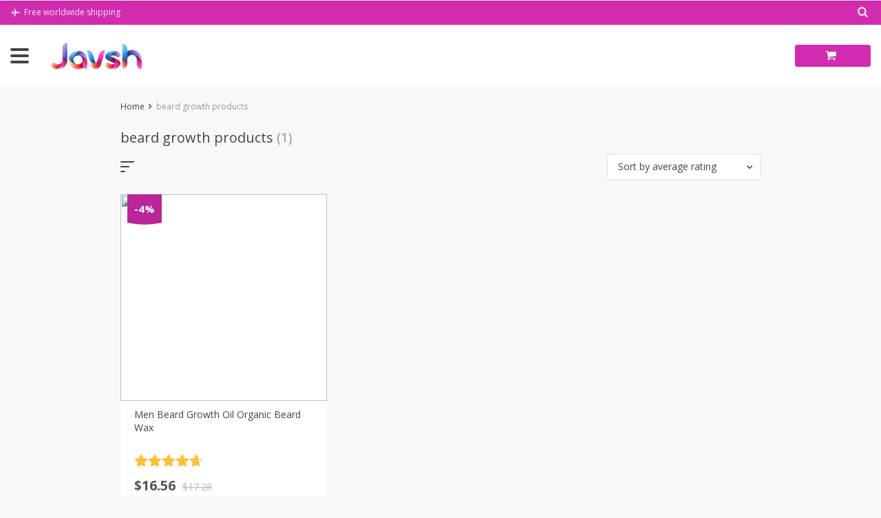

--- FILE ---
content_type: text/html; charset=UTF-8
request_url: https://www.javsh.com/product-tag/beard-growth-products/
body_size: 24807
content:
<!DOCTYPE html><html lang="en-US" class="no-js" xmlns="http://www.w3.org/1999/html"><head><meta charset="UTF-8"><meta name="viewport" content="width=device-width, initial-scale=1.0, maximum-scale=1.0, user-scalable=no"/><link rel="profile" href="https://gmpg.org/xfn/11" /><link rel="pingback" href="https://www.javsh.com/xmlrpc.php" /><meta name='robots' content='index, follow, max-image-preview:large, max-snippet:-1, max-video-preview:-1' /><title>Buy beard growth products - Javsh</title><link rel="canonical" href="https://www.javsh.com/product-tag/beard-growth-products/" /><meta property="og:locale" content="en_US" /><meta property="og:type" content="article" /><meta property="og:title" content="Buy beard growth products - Javsh" /><meta property="og:url" content="https://www.javsh.com/product-tag/beard-growth-products/" /><meta property="og:site_name" content="Javsh" /><meta name="twitter:card" content="summary_large_image" /> <script type="application/ld+json" class="yoast-schema-graph">{"@context":"https://schema.org","@graph":[{"@type":"CollectionPage","@id":"https://www.javsh.com/product-tag/beard-growth-products/","url":"https://www.javsh.com/product-tag/beard-growth-products/","name":"Buy beard growth products - Javsh","isPartOf":{"@id":"https://www.javsh.com/#website"},"primaryImageOfPage":{"@id":"https://www.javsh.com/product-tag/beard-growth-products/#primaryimage"},"image":{"@id":"https://www.javsh.com/product-tag/beard-growth-products/#primaryimage"},"thumbnailUrl":"https://www.javsh.com/wp-content/uploads/2020/09/6396-vohtre.jpg","breadcrumb":{"@id":"https://www.javsh.com/product-tag/beard-growth-products/#breadcrumb"},"inLanguage":"en-US"},{"@type":"ImageObject","inLanguage":"en-US","@id":"https://www.javsh.com/product-tag/beard-growth-products/#primaryimage","url":"https://www.javsh.com/wp-content/uploads/2020/09/6396-vohtre.jpg","contentUrl":"https://www.javsh.com/wp-content/uploads/2020/09/6396-vohtre.jpg","width":800,"height":800},{"@type":"BreadcrumbList","@id":"https://www.javsh.com/product-tag/beard-growth-products/#breadcrumb","itemListElement":[{"@type":"ListItem","position":1,"name":"Home","item":"https://www.javsh.com/"},{"@type":"ListItem","position":2,"name":"beard growth products"}]},{"@type":"WebSite","@id":"https://www.javsh.com/#website","url":"https://www.javsh.com/","name":"Javsh","description":"Turn On Switch to Smart Life","publisher":{"@id":"https://www.javsh.com/#organization"},"potentialAction":[{"@type":"SearchAction","target":{"@type":"EntryPoint","urlTemplate":"https://www.javsh.com/?s={search_term_string}"},"query-input":{"@type":"PropertyValueSpecification","valueRequired":true,"valueName":"search_term_string"}}],"inLanguage":"en-US"},{"@type":"Organization","@id":"https://www.javsh.com/#organization","name":"Javsh Online","url":"https://www.javsh.com/","logo":{"@type":"ImageObject","inLanguage":"en-US","@id":"https://www.javsh.com/#/schema/logo/image/","url":"https://www.javsh.com/wp-content/uploads/2019/03/Javsh-Logo-New-c1opy-1.png","contentUrl":"https://www.javsh.com/wp-content/uploads/2019/03/Javsh-Logo-New-c1opy-1.png","width":300,"height":109,"caption":"Javsh Online"},"image":{"@id":"https://www.javsh.com/#/schema/logo/image/"},"sameAs":["https://www.facebook.com/javsh.shop","https://www.instagram.com/javsh_online/","https://www.pinterest.com/javsh_store/","https://www.youtube.com/channel/UCAFji7uIFukdUpmGdCCszOA"]}]}</script> <link rel='dns-prefetch' href='//fonts.googleapis.com' /><link rel="alternate" type="application/rss+xml" title="Javsh &raquo; beard growth products Tag Feed" href="https://www.javsh.com/product-tag/beard-growth-products/feed/" /><style id='wp-img-auto-sizes-contain-inline-css' type='text/css'>img:is([sizes=auto i],[sizes^="auto," i]){contain-intrinsic-size:3000px 1500px}
/*# sourceURL=wp-img-auto-sizes-contain-inline-css */</style><link data-optimized="1" rel='stylesheet' id='currency-selector-css-css' href='https://www.javsh.com/wp-content/litespeed/css/9c774cb291d6e8b4acbe14dbe2df1039.css?ver=04516' type='text/css' media='all' /><link data-optimized="1" rel='stylesheet' id='adsw-flags-css' href='https://www.javsh.com/wp-content/litespeed/css/70e43791e6f42775811cae5e4385d58b.css?ver=7cdb0' type='text/css' media='all' /><link data-optimized="1" rel='stylesheet' id='adsw-fontawesome-css' href='https://www.javsh.com/wp-content/litespeed/css/f0bf636a8b24e0fe7b7ca6df8c312d62.css?ver=42795' type='text/css' media='all' /><style id='wp-emoji-styles-inline-css' type='text/css'>img.wp-smiley, img.emoji {
		display: inline !important;
		border: none !important;
		box-shadow: none !important;
		height: 1em !important;
		width: 1em !important;
		margin: 0 0.07em !important;
		vertical-align: -0.1em !important;
		background: none !important;
		padding: 0 !important;
	}
/*# sourceURL=wp-emoji-styles-inline-css */</style><link data-optimized="1" rel='stylesheet' id='wp-block-library-css' href='https://www.javsh.com/wp-content/litespeed/css/45192641ce37fa7c773b3405720576c6.css?ver=48a14' type='text/css' media='all' /><link data-optimized="1" rel='stylesheet' id='wc-blocks-style-css' href='https://www.javsh.com/wp-content/litespeed/css/b267c35cf627fdb1b899f34ab6ae30a6.css?ver=7faaa' type='text/css' media='all' /><style id='global-styles-inline-css' type='text/css'>:root{--wp--preset--aspect-ratio--square: 1;--wp--preset--aspect-ratio--4-3: 4/3;--wp--preset--aspect-ratio--3-4: 3/4;--wp--preset--aspect-ratio--3-2: 3/2;--wp--preset--aspect-ratio--2-3: 2/3;--wp--preset--aspect-ratio--16-9: 16/9;--wp--preset--aspect-ratio--9-16: 9/16;--wp--preset--color--black: #000000;--wp--preset--color--cyan-bluish-gray: #abb8c3;--wp--preset--color--white: #ffffff;--wp--preset--color--pale-pink: #f78da7;--wp--preset--color--vivid-red: #cf2e2e;--wp--preset--color--luminous-vivid-orange: #ff6900;--wp--preset--color--luminous-vivid-amber: #fcb900;--wp--preset--color--light-green-cyan: #7bdcb5;--wp--preset--color--vivid-green-cyan: #00d084;--wp--preset--color--pale-cyan-blue: #8ed1fc;--wp--preset--color--vivid-cyan-blue: #0693e3;--wp--preset--color--vivid-purple: #9b51e0;--wp--preset--gradient--vivid-cyan-blue-to-vivid-purple: linear-gradient(135deg,rgb(6,147,227) 0%,rgb(155,81,224) 100%);--wp--preset--gradient--light-green-cyan-to-vivid-green-cyan: linear-gradient(135deg,rgb(122,220,180) 0%,rgb(0,208,130) 100%);--wp--preset--gradient--luminous-vivid-amber-to-luminous-vivid-orange: linear-gradient(135deg,rgb(252,185,0) 0%,rgb(255,105,0) 100%);--wp--preset--gradient--luminous-vivid-orange-to-vivid-red: linear-gradient(135deg,rgb(255,105,0) 0%,rgb(207,46,46) 100%);--wp--preset--gradient--very-light-gray-to-cyan-bluish-gray: linear-gradient(135deg,rgb(238,238,238) 0%,rgb(169,184,195) 100%);--wp--preset--gradient--cool-to-warm-spectrum: linear-gradient(135deg,rgb(74,234,220) 0%,rgb(151,120,209) 20%,rgb(207,42,186) 40%,rgb(238,44,130) 60%,rgb(251,105,98) 80%,rgb(254,248,76) 100%);--wp--preset--gradient--blush-light-purple: linear-gradient(135deg,rgb(255,206,236) 0%,rgb(152,150,240) 100%);--wp--preset--gradient--blush-bordeaux: linear-gradient(135deg,rgb(254,205,165) 0%,rgb(254,45,45) 50%,rgb(107,0,62) 100%);--wp--preset--gradient--luminous-dusk: linear-gradient(135deg,rgb(255,203,112) 0%,rgb(199,81,192) 50%,rgb(65,88,208) 100%);--wp--preset--gradient--pale-ocean: linear-gradient(135deg,rgb(255,245,203) 0%,rgb(182,227,212) 50%,rgb(51,167,181) 100%);--wp--preset--gradient--electric-grass: linear-gradient(135deg,rgb(202,248,128) 0%,rgb(113,206,126) 100%);--wp--preset--gradient--midnight: linear-gradient(135deg,rgb(2,3,129) 0%,rgb(40,116,252) 100%);--wp--preset--font-size--small: 13px;--wp--preset--font-size--medium: 20px;--wp--preset--font-size--large: 36px;--wp--preset--font-size--x-large: 42px;--wp--preset--spacing--20: 0.44rem;--wp--preset--spacing--30: 0.67rem;--wp--preset--spacing--40: 1rem;--wp--preset--spacing--50: 1.5rem;--wp--preset--spacing--60: 2.25rem;--wp--preset--spacing--70: 3.38rem;--wp--preset--spacing--80: 5.06rem;--wp--preset--shadow--natural: 6px 6px 9px rgba(0, 0, 0, 0.2);--wp--preset--shadow--deep: 12px 12px 50px rgba(0, 0, 0, 0.4);--wp--preset--shadow--sharp: 6px 6px 0px rgba(0, 0, 0, 0.2);--wp--preset--shadow--outlined: 6px 6px 0px -3px rgb(255, 255, 255), 6px 6px rgb(0, 0, 0);--wp--preset--shadow--crisp: 6px 6px 0px rgb(0, 0, 0);}:where(.is-layout-flex){gap: 0.5em;}:where(.is-layout-grid){gap: 0.5em;}body .is-layout-flex{display: flex;}.is-layout-flex{flex-wrap: wrap;align-items: center;}.is-layout-flex > :is(*, div){margin: 0;}body .is-layout-grid{display: grid;}.is-layout-grid > :is(*, div){margin: 0;}:where(.wp-block-columns.is-layout-flex){gap: 2em;}:where(.wp-block-columns.is-layout-grid){gap: 2em;}:where(.wp-block-post-template.is-layout-flex){gap: 1.25em;}:where(.wp-block-post-template.is-layout-grid){gap: 1.25em;}.has-black-color{color: var(--wp--preset--color--black) !important;}.has-cyan-bluish-gray-color{color: var(--wp--preset--color--cyan-bluish-gray) !important;}.has-white-color{color: var(--wp--preset--color--white) !important;}.has-pale-pink-color{color: var(--wp--preset--color--pale-pink) !important;}.has-vivid-red-color{color: var(--wp--preset--color--vivid-red) !important;}.has-luminous-vivid-orange-color{color: var(--wp--preset--color--luminous-vivid-orange) !important;}.has-luminous-vivid-amber-color{color: var(--wp--preset--color--luminous-vivid-amber) !important;}.has-light-green-cyan-color{color: var(--wp--preset--color--light-green-cyan) !important;}.has-vivid-green-cyan-color{color: var(--wp--preset--color--vivid-green-cyan) !important;}.has-pale-cyan-blue-color{color: var(--wp--preset--color--pale-cyan-blue) !important;}.has-vivid-cyan-blue-color{color: var(--wp--preset--color--vivid-cyan-blue) !important;}.has-vivid-purple-color{color: var(--wp--preset--color--vivid-purple) !important;}.has-black-background-color{background-color: var(--wp--preset--color--black) !important;}.has-cyan-bluish-gray-background-color{background-color: var(--wp--preset--color--cyan-bluish-gray) !important;}.has-white-background-color{background-color: var(--wp--preset--color--white) !important;}.has-pale-pink-background-color{background-color: var(--wp--preset--color--pale-pink) !important;}.has-vivid-red-background-color{background-color: var(--wp--preset--color--vivid-red) !important;}.has-luminous-vivid-orange-background-color{background-color: var(--wp--preset--color--luminous-vivid-orange) !important;}.has-luminous-vivid-amber-background-color{background-color: var(--wp--preset--color--luminous-vivid-amber) !important;}.has-light-green-cyan-background-color{background-color: var(--wp--preset--color--light-green-cyan) !important;}.has-vivid-green-cyan-background-color{background-color: var(--wp--preset--color--vivid-green-cyan) !important;}.has-pale-cyan-blue-background-color{background-color: var(--wp--preset--color--pale-cyan-blue) !important;}.has-vivid-cyan-blue-background-color{background-color: var(--wp--preset--color--vivid-cyan-blue) !important;}.has-vivid-purple-background-color{background-color: var(--wp--preset--color--vivid-purple) !important;}.has-black-border-color{border-color: var(--wp--preset--color--black) !important;}.has-cyan-bluish-gray-border-color{border-color: var(--wp--preset--color--cyan-bluish-gray) !important;}.has-white-border-color{border-color: var(--wp--preset--color--white) !important;}.has-pale-pink-border-color{border-color: var(--wp--preset--color--pale-pink) !important;}.has-vivid-red-border-color{border-color: var(--wp--preset--color--vivid-red) !important;}.has-luminous-vivid-orange-border-color{border-color: var(--wp--preset--color--luminous-vivid-orange) !important;}.has-luminous-vivid-amber-border-color{border-color: var(--wp--preset--color--luminous-vivid-amber) !important;}.has-light-green-cyan-border-color{border-color: var(--wp--preset--color--light-green-cyan) !important;}.has-vivid-green-cyan-border-color{border-color: var(--wp--preset--color--vivid-green-cyan) !important;}.has-pale-cyan-blue-border-color{border-color: var(--wp--preset--color--pale-cyan-blue) !important;}.has-vivid-cyan-blue-border-color{border-color: var(--wp--preset--color--vivid-cyan-blue) !important;}.has-vivid-purple-border-color{border-color: var(--wp--preset--color--vivid-purple) !important;}.has-vivid-cyan-blue-to-vivid-purple-gradient-background{background: var(--wp--preset--gradient--vivid-cyan-blue-to-vivid-purple) !important;}.has-light-green-cyan-to-vivid-green-cyan-gradient-background{background: var(--wp--preset--gradient--light-green-cyan-to-vivid-green-cyan) !important;}.has-luminous-vivid-amber-to-luminous-vivid-orange-gradient-background{background: var(--wp--preset--gradient--luminous-vivid-amber-to-luminous-vivid-orange) !important;}.has-luminous-vivid-orange-to-vivid-red-gradient-background{background: var(--wp--preset--gradient--luminous-vivid-orange-to-vivid-red) !important;}.has-very-light-gray-to-cyan-bluish-gray-gradient-background{background: var(--wp--preset--gradient--very-light-gray-to-cyan-bluish-gray) !important;}.has-cool-to-warm-spectrum-gradient-background{background: var(--wp--preset--gradient--cool-to-warm-spectrum) !important;}.has-blush-light-purple-gradient-background{background: var(--wp--preset--gradient--blush-light-purple) !important;}.has-blush-bordeaux-gradient-background{background: var(--wp--preset--gradient--blush-bordeaux) !important;}.has-luminous-dusk-gradient-background{background: var(--wp--preset--gradient--luminous-dusk) !important;}.has-pale-ocean-gradient-background{background: var(--wp--preset--gradient--pale-ocean) !important;}.has-electric-grass-gradient-background{background: var(--wp--preset--gradient--electric-grass) !important;}.has-midnight-gradient-background{background: var(--wp--preset--gradient--midnight) !important;}.has-small-font-size{font-size: var(--wp--preset--font-size--small) !important;}.has-medium-font-size{font-size: var(--wp--preset--font-size--medium) !important;}.has-large-font-size{font-size: var(--wp--preset--font-size--large) !important;}.has-x-large-font-size{font-size: var(--wp--preset--font-size--x-large) !important;}
/*# sourceURL=global-styles-inline-css */</style><style id='classic-theme-styles-inline-css' type='text/css'>/*! This file is auto-generated */
.wp-block-button__link{color:#fff;background-color:#32373c;border-radius:9999px;box-shadow:none;text-decoration:none;padding:calc(.667em + 2px) calc(1.333em + 2px);font-size:1.125em}.wp-block-file__button{background:#32373c;color:#fff;text-decoration:none}
/*# sourceURL=/wp-includes/css/classic-themes.min.css */</style><link data-optimized="1" rel='stylesheet' id='contact-form-7-css' href='https://www.javsh.com/wp-content/litespeed/css/77a55415e90c26c0c392a2bfedc66c38.css?ver=15c93' type='text/css' media='all' /><link data-optimized="1" rel='stylesheet' id='woocommerce-layout-css' href='https://www.javsh.com/wp-content/litespeed/css/a319b2498ee28014f42d4546ee71e9e6.css?ver=b6137' type='text/css' media='all' /><link data-optimized="1" rel='stylesheet' id='woocommerce-general-css' href='https://www.javsh.com/wp-content/litespeed/css/a5cd96009383f9f915647cce0f0fc25b.css?ver=90973' type='text/css' media='all' /><style id='woocommerce-inline-inline-css' type='text/css'>.woocommerce form .form-row .required { visibility: visible; }
/*# sourceURL=woocommerce-inline-inline-css */</style><link data-optimized="1" rel='stylesheet' id='yith-wcan-shortcodes-css' href='https://www.javsh.com/wp-content/litespeed/css/4b787ea34bf2df5396e8e6e1bd36f38c.css?ver=50aa0' type='text/css' media='all' /><style id='yith-wcan-shortcodes-inline-css' type='text/css'>:root{
	--yith-wcan-filters_colors_titles: #434343;
	--yith-wcan-filters_colors_background: #FFFFFF;
	--yith-wcan-filters_colors_accent: #A7144C;
	--yith-wcan-filters_colors_accent_r: 167;
	--yith-wcan-filters_colors_accent_g: 20;
	--yith-wcan-filters_colors_accent_b: 76;
	--yith-wcan-color_swatches_border_radius: 100%;
	--yith-wcan-color_swatches_size: 30px;
	--yith-wcan-labels_style_background: #FFFFFF;
	--yith-wcan-labels_style_background_hover: #A7144C;
	--yith-wcan-labels_style_background_active: #A7144C;
	--yith-wcan-labels_style_text: #434343;
	--yith-wcan-labels_style_text_hover: #FFFFFF;
	--yith-wcan-labels_style_text_active: #FFFFFF;
	--yith-wcan-anchors_style_text: #434343;
	--yith-wcan-anchors_style_text_hover: #A7144C;
	--yith-wcan-anchors_style_text_active: #A7144C;
}
/*# sourceURL=yith-wcan-shortcodes-inline-css */</style><link data-optimized="1" rel='stylesheet' id='davinciwoo-css-icons-css' href='https://www.javsh.com/wp-content/litespeed/css/51fc08f012d29146a39741909fa002f0.css?ver=52543' type='text/css' media='all' /><link data-optimized="1" rel='stylesheet' id='davinciwoo-css-bootstrap-css' href='https://www.javsh.com/wp-content/litespeed/css/f12b990d87d2815e97762915ecc1136e.css?ver=207f1' type='text/css' media='all' /><link data-optimized="1" rel='stylesheet' id='davinciwoo-css-bootstrap-select-css' href='https://www.javsh.com/wp-content/litespeed/css/e87fc8cc2a45d4758aa84d82d9908c09.css?ver=ece09' type='text/css' media='all' /><link data-optimized="1" rel='stylesheet' id='davinciwoo-css-lity-css' href='https://www.javsh.com/wp-content/litespeed/css/e6937fd69e4db1672b41bb079fb04b03.css?ver=87edf' type='text/css' media='all' /><link data-optimized="1" rel='stylesheet' id='davinciwoo-css-swiper-css' href='https://www.javsh.com/wp-content/litespeed/css/a79706bcc9657987177b4b0ecdd0b739.css?ver=70b33' type='text/css' media='all' /><link data-optimized="1" rel='stylesheet' id='davinciwoo-css-flickity-css' href='https://www.javsh.com/wp-content/litespeed/css/461b471a560344514d3e2862519005b7.css?ver=1a090' type='text/css' media='all' /><link data-optimized="1" rel='stylesheet' id='davinciwoo-css-search-product-css' href='https://www.javsh.com/wp-content/litespeed/css/cf9197ec1cc6c19838d2ec44fbe4be77.css?ver=5788b' type='text/css' media='all' /><link data-optimized="1" rel='stylesheet' id='davinciwoo-css-main-css' href='https://www.javsh.com/wp-content/litespeed/css/255138fc9f131173392f768ef70bad9a.css?ver=feee6' type='text/css' media='all' /><link data-optimized="1" rel='stylesheet' id='davinciwoo-css-shop-css' href='https://www.javsh.com/wp-content/litespeed/css/06de63ec2a7044ae8eb2fec9429a347b.css?ver=f2cd3' type='text/css' media='all' /><link rel='stylesheet' id='davinciwoo-css-font-css' href='https://fonts.googleapis.com/css?family=Open+Sans%3A400%2C700&#038;ver=1.4.5' type='text/css' media='all' /><link data-optimized="1" rel='stylesheet' id='davinciwoo-css-color-scheme-css' href='https://www.javsh.com/wp-content/litespeed/css/b70e6c8cb812f074a43ffb4363f20206.css?ver=12c0f' type='text/css' media='all' /><link data-optimized="1" rel='stylesheet' id='davinciwoo-css-xl-css' href='https://www.javsh.com/wp-content/litespeed/css/7a885c8d26bb551a5b127b973d7557d8.css?ver=34d52' type='text/css' media='(min-width: 1290px)' /><link data-optimized="1" rel='stylesheet' id='davinciwoo-css-lg-css' href='https://www.javsh.com/wp-content/litespeed/css/edd80120ef6f4a2c4f586fecd8d8a2d1.css?ver=bca69' type='text/css' media='(min-width: 992px) and (max-width: 1289px)' /><link data-optimized="1" rel='stylesheet' id='davinciwoo-css-md-css' href='https://www.javsh.com/wp-content/litespeed/css/3f5a3453e56d40f8d685a1c3ca6f0e54.css?ver=f7591' type='text/css' media='(min-width: 768px) and (max-width: 991px)' /><link data-optimized="1" rel='stylesheet' id='davinciwoo-css-sm-css' href='https://www.javsh.com/wp-content/litespeed/css/7563b2be83307c5fb037d77f35423ade.css?ver=00de4' type='text/css' media='(min-width: 576px) and (max-width: 767px)' /><link data-optimized="1" rel='stylesheet' id='davinciwoo-css-xs-css' href='https://www.javsh.com/wp-content/litespeed/css/cff5dd915aaa37cfc778c21cf8b9fe32.css?ver=44da0' type='text/css' media='(max-width: 575px)' /><link data-optimized="1" rel='stylesheet' id='davinciwoo-style-css' href='https://www.javsh.com/wp-content/litespeed/css/b60a369b9a85fd81c27cc11f1a9296ee.css?ver=487d6' type='text/css' media='all' /><link data-optimized="1" rel='stylesheet' id='alids-woo-product-video-icons-css' href='https://www.javsh.com/wp-content/litespeed/css/3f0420c3c96ad019e0e4516ef75790e9.css?ver=29f52' type='text/css' media='all' /><link data-optimized="1" rel='stylesheet' id='alids-woo-product-video-main-css' href='https://www.javsh.com/wp-content/litespeed/css/355db3e41347a14f7d1804f5398162b5.css?ver=fa20e' type='text/css' media='all' /> <script type="text/javascript" src="https://www.javsh.com/wp-includes/js/jquery/jquery.min.js?ver=3.7.1" id="jquery-core-js"></script> <script data-optimized="1" type="text/javascript" src="https://www.javsh.com/wp-content/litespeed/js/4e7f886da414b62b89627c9723a85f7c.js?ver=d4de0" id="jquery-migrate-js" defer data-deferred="1"></script> <script data-optimized="1" type="text/javascript" src="https://www.javsh.com/wp-content/litespeed/js/0a82ca189c51447ac8f48c52e837e26b.js?ver=3b87e" id="wc-js-cookie-js" data-wp-strategy="defer"></script> <script data-optimized="1" type="text/javascript" src="https://www.javsh.com/wp-content/litespeed/js/776c4d8dd9c4ad92407aa3807cff19ef.js?ver=5c5eb" id="wc-jquery-blockui-js" defer="defer" data-wp-strategy="defer"></script> <script type="text/javascript" id="wc-add-to-cart-js-extra" src="[data-uri]" defer></script> <script data-optimized="1" type="text/javascript" src="https://www.javsh.com/wp-content/litespeed/js/a3ef6912c819862478a467a871f97232.js?ver=1f3e7" id="wc-add-to-cart-js" defer="defer" data-wp-strategy="defer"></script> <script type="text/javascript" id="woocommerce-js-extra" src="[data-uri]" defer></script> <script data-optimized="1" type="text/javascript" src="https://www.javsh.com/wp-content/litespeed/js/9dedc9c9933466ced39bbf1f161a81e0.js?ver=b5026" id="woocommerce-js" defer="defer" data-wp-strategy="defer"></script> <script src="[data-uri]" defer></script>  <script src='https://www.googletagmanager.com/gtag/js?id=G-G1YS4BYKWG&#038;l=dataLayer' defer data-deferred="1"></script> <script  src="[data-uri]" defer></script>  <script src="[data-uri]" defer></script> <link rel="https://api.w.org/" href="https://www.javsh.com/wp-json/" /><link rel="alternate" title="JSON" type="application/json" href="https://www.javsh.com/wp-json/wp/v2/product_tag/7493" /><link rel="EditURI" type="application/rsd+xml" title="RSD" href="https://www.javsh.com/xmlrpc.php?rsd" /><meta name="generator" content="WordPress 6.9" /><meta name="generator" content="WooCommerce 10.4.3" /><noscript><style>.woocommerce-product-gallery{ opacity: 1 !important; }</style></noscript><link rel="icon" href="https://www.javsh.com/wp-content/uploads/2019/03/Javsh-fevicon-100x100.png" sizes="32x32" /><link rel="icon" href="https://www.javsh.com/wp-content/uploads/2019/03/Javsh-fevicon.png" sizes="192x192" /><link rel="apple-touch-icon" href="https://www.javsh.com/wp-content/uploads/2019/03/Javsh-fevicon.png" /><meta name="msapplication-TileImage" content="https://www.javsh.com/wp-content/uploads/2019/03/Javsh-fevicon.png" /><style id="kirki-inline-styles">.pagination ul.page-numbers li>span.current,.tabs .nav-tabs li .active{color:#d32baf;}.header-top,.mobile-menu-header,.mobile-search,.tabs .nav-tabs li .active:after,ul.slider-menu>li.menu-item:hover>a, ul.product-categories>li.cat-item:hover>a{background-color:#d32baf;}.pagination ul.page-numbers li>span.current{border-bottom-color:#d32baf;}.search_form .search_item a,.search_page_results h3 span.search-query,.search_page_results p span.search-query,a,a:visited,ul.nav-dropdown-default>li.menu-item.current-menu-item>a,ul.product-categories li.cat-item.current-cat>a,ul.slider-menu>li.menu-item.current-menu-item>a{color:#d32baf;}.category_list a.active{color:#d32baf!important;}.category_list a.active:after{background:#d32baf;}.header-currency-switcher .dropdown-menu li a:hover,.search_form .search_item a:hover,a:hover{color:#ae1d8f;}.btn-primary,.woocommerce #respond input#submit.alt,.woocommerce a.button.alt,.woocommerce button.button.alt,.woocommerce input.button.alt{background-color:#d32baf;border-color:#d32baf;color:#FFFFFF!important;}.btn-primary.disabled,.btn-primary:disabled,.btn-primary:hover, .btn-primary:focus, .btn-primary:active,.btn-primary:not(:disabled):not(.disabled).active:focus,.btn-primary:not(:disabled):not(.disabled):active:focus,.woocommerce #respond input#submit.alt,.woocommerce #respond input#submit.alt:focus,.woocommerce #respond input#submit.alt:hover,.woocommerce a.button.alt:active,.woocommerce a.button.alt:focus,.woocommerce a.button.alt:hover,.woocommerce button.button.alt:active,.woocommerce button.button.alt:focus,.woocommerce button.button.alt:hover,.woocommerce input.button.alt:active,.woocommerce input.button.alt:focus,.woocommerce input.button.alt:hover{background-color:#ae1d8f;border-color:#ae1d8f;color:#FFFFFF!important;}.btn-secondary,.button.wc-forward{background-color:#444444!important;border-color:#444444!important;color:#FFFFFF!important;}.btn-secondary.disabled,.btn-secondary.disabled:hover,.btn-secondary:active,.btn-secondary:disabled,.btn-secondary:disabled:hover,.btn-secondary:focus,.btn-secondary:hover,.btn-secondary:not(:disabled):not(.disabled).active:focus,.btn-secondary:not(:disabled):not(.disabled):active:focus,.button.wc-forward.disabled,.button.wc-forward.disabled:hover,.button.wc-forward:active,.button.wc-forward:disabled,.button.wc-forward:disabled:hover,.button.wc-forward:focus,.button.wc-forward:hover,.button.wc-forward:not(:disabled):not(.disabled).active:focus,.button.wc-forward:not(:disabled):not(.disabled):active:focus{background-color:#222222!important;border-color:#222222!important;color:#FFFFFF!important;}.btn-primary.btn-cart{background-color:#d32baf;border-color:#d32baf;color:#FFFFFF!important;}.btn-primary.btn-cart.disabled,.btn-primary.btn-cart:disabled,.btn-primary.btn-cart:hover, .btn-primary.btn-cart:focus, .btn-primary.btn-cart:active,.btn-primary.btn-cart:not(:disabled):not(.disabled).active:focus,.btn-primary.btn-cart:not(:disabled):not(.disabled):active:focus{background-color:#ae1d8f;border-color:#ae1d8f;color:#FFFFFF!important;}.header-main .site-logo-wrap{width:138px;}.header-top,.header-top a,.mobile-menu-header .mobile-menu-close,.mobile-menu-sidebar, .mobile-menu-sidebar a,.mobile-search .search-input-container .scopes .clear-search,.mobile-search .search-input-container .scopes .scope,.mobile-search .search-input-container .scopes .scope2,.mobile-search .search-input-container .search-field{color:#f0eaf4;}.header-account a:hover,.header-currency-switcher .current-currency:hover,.ship-tip a:hover,ul.topmenu>li.current-menu-item>a,ul.topmenu>li.menu-item>a:hover{color:#FFFFFF;}ul.topmenu>li.current-menu-item>a,ul.topmenu>li.menu-item>a:hover{border-bottom-color:#FFFFFF;}.main-slider .btn-primary{background-color:#d32baf;border-color:#d32baf;color:#FFFFFF!important;}.main-slider .btn-primary.disabled,.main-slider .btn-primary:disabled,.main-slider .btn-primary:hover, .main-slider .btn-primary:focus, .main-slider .btn-primary:active,.main-slider .btn-primary:not(:disabled):not(.disabled).active:focus,.main-slider .btn-primary:not(:disabled):not(.disabled):active:focus{background-color:#ae1d8f;border-color:#ae1d8f;color:#FFFFFF!important;}#additional-banner-1 .main-banner-text{color:#FFFFFF;background-color:rgba(0, 0, 0, 0.6);}#additional-banner-2 .main-banner-text{color:#FFFFFF;background-color:rgba(0, 0, 0, 0.6);}.countdown .text{color:#d32baf;}#clock .clock .item{background:#d32baf;border-color:#d32baf;}#clock .clock .item span{color:#d32baf;}.countdown .text span{color:#48cccd;}.countdown-wrap{background-color:#eeee22;}.feature .title{color:#d32baf;}.feature .title strong{color:#d32baf;}.feature .text{color:#444444;}#subscribe-form-block{background-color:#F1F1F1;}.footer-wrapper{background-color:#444444;}.footer-wrapper .divider{background-color:#F8F8F8;}.footer-widgets .widget-title{color:#FFFFFF;}.footer-widgets{color:#999999;}.footer-widgets .widget a{color:#999999;}.footer-widgets .widget a:hover, .footer-widgets .widget a:active, .footer-widgets .widget a:focus{color:#FFFFFF;}.footer-absolute-primary{color:#999999;}.footer-absolute-secondary{color:#FFFFFF;}.footer-absolute{background-color:#242424;}.back-to-top{color:#9B9B9B;background-color:#FFFFFF;border-color:#9B9B9B;-webkit-border-radius:3px;-moz-border-radius:3px;border-radius:3px;}.back-to-top:hover{color:#FFFFFF;background-color:#9B9B9B;border-color:#9B9B9B;}#header-blog .blog-logo-wrap{width:146px;}.btn-blog.btn-primary{background-color:#d32baf;border-color:#d32baf;color:#FFFFFF!important;}.btn-blog.btn-primary.disabled,.btn-blog.btn-primary:disabled,.btn-blog.btn-primary:hover, .btn-blog.btn-primary:focus, .btn-blog.btn-primary:active,.btn-blog.btn-primary:not(:disabled):not(.disabled).active:focus,.btn-blog.btn-primary:not(:disabled):not(.disabled):active:focus{background-color:#ae1d8f;border-color:#ae1d8f;color:#FFFFFF!important;}.btn-blog.btn-secondary{background-color:#444444!important;border-color:#444444!important;color:#FFFFFF!important;}.btn-blog.btn-secondary:active,.btn-blog.btn-secondary:focus,.btn-blog.btn-secondary:hover,.btn-blog.btn-secondary:not(:disabled):not(.disabled).active:focus,.btn-blog.btn-secondary:not(:disabled):not(.disabled):active:focus{background-color:#222222!important;border-color:#222222!important;color:#FFFFFF!important;}.woocommerce div.product .product-raiting-count .rating-status-row .review-status-percent span,.woocommerce div.product .product-raiting-count .woocommerce-product-rating .review-enjoyed span,.woocommerce div.product .stock,.woocommerce div.product p.price, .woocommerce div.product span.price,.woocommerce.single-product div.product p.price, .woocommerce.single-product div.product span.price{color:#565656;}.onsale:before{background-color:#bb259a;}.onsale{color:#FFFFFF;}.woocommerce .star-rating span, .woocommerce p.stars:hover a::before, .woocommerce p.stars.selected a.active::before, .woocommerce p.stars.selected a:not(.active)::before{color:#FFC131;}.woocommerce .star-rating::before, .woocommerce p.stars a::before, .woocommerce p.stars a:hover~a::before, .woocommerce p.stars.selected a.active~a::before{color:#D0D0D0;}.btn-primary.single_add_to_cart_button{background-color:#d32baf;border-color:#d32baf;color:#FFFFFF!important;}.btn-primary.single_add_to_cart_button.disabled,.btn-primary.single_add_to_cart_button:disabled,.btn-primary.single_add_to_cart_button:hover, .btn-primary.single_add_to_cart_button:focus, .btn-primary.single_add_to_cart_button:active,.btn-primary.single_add_to_cart_button:not(:disabled):not(.disabled).active:focus,.btn-primary.single_add_to_cart_button:not(:disabled):not(.disabled):active:focus{background-color:#ae1d8f;border-color:#ae1d8f;color:#FFFFFF!important;}.buyer-protection-wrap.reliable .icon{fill:#d32baf;}.buyer-protection-wrap.reliable i{color:#d32baf;}.buyer-protection-wrap.reliable{color:#d32baf;}@media (max-width: 575px){.woocommerce div.product .product-description-area .tabs .tab-content .panel-heading .panel-title a{color:#d32baf;border-bottom-color:#d32baf;}}</style><!--[if lt IE 9]> <script src="//html5shiv.googlecode.com/svn/trunk/html5.js"></script> <script src="//cdnjs.cloudflare.com/ajax/libs/respond.js/1.4.2/respond.js"></script> <![endif]--><link data-optimized="1" rel='stylesheet' id='adswst-css-social-icons-css' href='https://www.javsh.com/wp-content/litespeed/css/6cbbd9c491a9d83e86633ddae60171a8.css?ver=663f9' type='text/css' media='all' /><link data-optimized="1" rel='stylesheet' id='adswth-widget-social-icons-css' href='https://www.javsh.com/wp-content/litespeed/css/b608f5a85bde369b58c580a847213670.css?ver=b55dc' type='text/css' media='all' /><link data-optimized="1" rel='stylesheet' id='adswth-widget-payment-methods-css' href='https://www.javsh.com/wp-content/litespeed/css/33e850f5a404bce5399039c6960edb3c.css?ver=e7cdb' type='text/css' media='all' /><link data-optimized="1" rel='stylesheet' id='adswth-widget-security-methods-css' href='https://www.javsh.com/wp-content/litespeed/css/0f3cd372b169e8928cdb5a4dc3d5e16e.css?ver=4c41a' type='text/css' media='all' /></head><body class="archive tax-product_tag term-beard-growth-products term-7493 wp-custom-logo wp-theme-davinciwoo js-items-lazy-load theme-davinciwoo woocommerce woocommerce-page woocommerce-no-js yith-wcan-free">
<a class="skip-link screen-reader-text" href="#main">Skip to content</a><div id="wrapper"> <script type="application/ld+json">{"@context":"https:\/\/schema.org\/","@type":"Organization","name":"www.javsh.com","url":"https:\/\/www.javsh.com","logo":"https:\/\/www.javsh.com\/wp-content\/uploads\/2019\/03\/Javsh-Logo-small-1.png","contactPoint":{"@type":"ContactPoint","contactType":"customer support","email":"anantvijaysoni@gmail.com","url":"https:\/\/www.javsh.com"},"sameAs":[]}</script> <script type="application/ld+json">{"@context":"https:\/\/schema.org\/","@type":"WebSite","url":"https:\/\/www.javsh.com","potentialAction":{"@type":"SearchAction","target":"https:\/\/www.javsh.com\/?post_type=product&s={s}","query-input":"required name=s"}}</script> <header id="header" class="header "><div class="header-wrapper"><div id="top-bar" class="header-top "><div class="container"><div class="fw-block" data-sizes='["xs", "sm", "md", "lg"]'><div class="fw-back"><div class="row justify-content-between mx-xs-px-0 mx-sm-px-0 mx-md-px-0 mx-lg-px-0"><div class="d-none d-xl-block col-auto top-bar-left"><div class="topmenu-wrap"><ul class="topmenu"><li id="menu-item-9050" class="menu-item menu-item-type-taxonomy menu-item-object-product_cat menu-item-has-children  menu-item-9050 has-dropdown"><a href="https://www.javsh.com/product-category/mens/" class="nav-top-link">Men&#8217;s</a><ul class='nav-dropdown nav-dropdown-default'><li id="menu-item-57626" class="menu-item menu-item-type-taxonomy menu-item-object-product_cat  menu-item-57626"><a href="https://www.javsh.com/product-category/mens/mens-clothing/mens-jeans/">Men&#8217;s Jeans</a></li><li id="menu-item-57627" class="menu-item menu-item-type-taxonomy menu-item-object-product_cat  menu-item-57627"><a href="https://www.javsh.com/product-category/mens/mens-footwear/">Men&#8217;s Footwear</a></li></ul></li><li id="menu-item-9052" class="menu-item menu-item-type-taxonomy menu-item-object-product_cat menu-item-has-children  menu-item-9052 has-dropdown"><a href="https://www.javsh.com/product-category/womens/" class="nav-top-link">Women&#8217;s</a><ul class='nav-dropdown nav-dropdown-default'><li id="menu-item-23556" class="menu-item menu-item-type-taxonomy menu-item-object-product_cat menu-item-has-children  menu-item-23556 nav-dropdown-col"><a href="https://www.javsh.com/product-category/womens/womens-clothing-accessories/">Women&#8217;s Clothing</a><ul class='nav-column nav-dropdown-default'><li id="menu-item-23557" class="menu-item menu-item-type-taxonomy menu-item-object-product_cat  menu-item-23557"><a href="https://www.javsh.com/product-category/womens/womens-clothing-accessories/womens-jeans/">Women&#8217;s Jeans</a></li><li id="menu-item-23558" class="menu-item menu-item-type-taxonomy menu-item-object-product_cat  menu-item-23558"><a href="https://www.javsh.com/product-category/womens/womens-clothing-accessories/intimates/body-shapers/">Body Shapers</a></li><li id="menu-item-23559" class="menu-item menu-item-type-taxonomy menu-item-object-product_cat  menu-item-23559"><a href="https://www.javsh.com/product-category/womens/womens-clothing-accessories/intimates/bras/">Bras</a></li></ul></li></ul></li><li id="menu-item-57537" class="menu-item menu-item-type-taxonomy menu-item-object-product_cat menu-item-has-children  menu-item-57537 has-dropdown"><a href="https://www.javsh.com/product-category/kids/" class="nav-top-link">Kids</a><ul class='nav-dropdown nav-dropdown-default'><li id="menu-item-57538" class="menu-item menu-item-type-taxonomy menu-item-object-product_cat  menu-item-57538"><a href="https://www.javsh.com/product-category/kids/baby-boy-clothing/">Baby Boy Clothing</a></li><li id="menu-item-57539" class="menu-item menu-item-type-taxonomy menu-item-object-product_cat  menu-item-57539"><a href="https://www.javsh.com/product-category/kids/baby-girl-clothing/">Baby Girl Clothing</a></li><li id="menu-item-57540" class="menu-item menu-item-type-taxonomy menu-item-object-product_cat  menu-item-57540"><a href="https://www.javsh.com/product-category/kids/toys/">Toys</a></li></ul></li><li id="menu-item-9051" class="menu-item menu-item-type-taxonomy menu-item-object-product_cat menu-item-has-children  menu-item-9051 has-dropdown"><a href="https://www.javsh.com/product-category/watches/" class="nav-top-link">Watches</a><ul class='nav-dropdown nav-dropdown-default'><li id="menu-item-23560" class="menu-item menu-item-type-taxonomy menu-item-object-product_cat  menu-item-23560"><a href="https://www.javsh.com/product-category/watches/mens-watches/">Men&#8217;s Watches</a></li><li id="menu-item-23562" class="menu-item menu-item-type-taxonomy menu-item-object-product_cat  menu-item-23562"><a href="https://www.javsh.com/product-category/watches/womens-watches/">Women&#8217;s Watches</a></li><li id="menu-item-23561" class="menu-item menu-item-type-taxonomy menu-item-object-product_cat  menu-item-23561"><a href="https://www.javsh.com/product-category/watches/smart-wristbands/">Smart Wristbands</a></li><li id="menu-item-23563" class="menu-item menu-item-type-taxonomy menu-item-object-product_cat  menu-item-23563"><a href="https://www.javsh.com/product-category/watches/unisex/">Couple Watches</a></li></ul></li><li id="menu-item-7445" class="menu-item menu-item-type-taxonomy menu-item-object-product_cat menu-item-has-children  menu-item-7445 has-dropdown"><a href="https://www.javsh.com/product-category/beauty-health/" class="nav-top-link">Beauty &amp; Health</a><ul class='nav-dropdown nav-dropdown-default'><li id="menu-item-23564" class="menu-item menu-item-type-taxonomy menu-item-object-product_cat menu-item-has-children  menu-item-23564 nav-dropdown-col"><a href="https://www.javsh.com/product-category/beauty-health/womens-cosmetics/">Makeup &#038; Cosmetics</a><ul class='nav-column nav-dropdown-default'><li id="menu-item-23565" class="menu-item menu-item-type-taxonomy menu-item-object-product_cat  menu-item-23565"><a href="https://www.javsh.com/product-category/beauty-health/womens-cosmetics/eye-cosmetics/">Eye Makeup</a></li><li id="menu-item-23566" class="menu-item menu-item-type-taxonomy menu-item-object-product_cat  menu-item-23566"><a href="https://www.javsh.com/product-category/beauty-health/womens-cosmetics/face/">Face Makeup</a></li><li id="menu-item-23567" class="menu-item menu-item-type-taxonomy menu-item-object-product_cat  menu-item-23567"><a href="https://www.javsh.com/product-category/beauty-health/womens-cosmetics/lips-makeup/">Lips Makeup</a></li><li id="menu-item-23571" class="menu-item menu-item-type-taxonomy menu-item-object-product_cat  menu-item-23571"><a href="https://www.javsh.com/product-category/beauty-health/skin-care/">Skin Care</a></li></ul></li><li id="menu-item-57535" class="menu-item menu-item-type-custom menu-item-object-custom menu-item-has-children  menu-item-57535 nav-dropdown-col"><a href="#">Other</a><ul class='nav-column nav-dropdown-default'><li id="menu-item-23569" class="menu-item menu-item-type-taxonomy menu-item-object-product_cat  menu-item-23569"><a title="Buy Hair Extensions &#038; Wigs Online" href="https://www.javsh.com/product-category/beauty-health/hair-extensions-wigs/">Hair Extensions</a></li><li id="menu-item-23568" class="menu-item menu-item-type-taxonomy menu-item-object-product_cat  menu-item-23568"><a href="https://www.javsh.com/product-category/beauty-health/dental-care-tools/">Dental Care</a></li><li id="menu-item-23570" class="menu-item menu-item-type-taxonomy menu-item-object-product_cat  menu-item-23570"><a href="https://www.javsh.com/product-category/beauty-health/health-care/">Health Care</a></li><li id="menu-item-57536" class="menu-item menu-item-type-taxonomy menu-item-object-product_cat  menu-item-57536"><a title="Buy Yoga Accessories Online" href="https://www.javsh.com/product-category/beauty-health/yoga/">Yoga</a></li></ul></li></ul></li><li id="menu-item-7444" class="menu-item menu-item-type-taxonomy menu-item-object-product_cat menu-item-has-children  menu-item-7444 has-dropdown"><a href="https://www.javsh.com/product-category/consumer-electronics/" class="nav-top-link">Electronics</a><ul class='nav-dropdown nav-dropdown-default'><li id="menu-item-23573" class="menu-item menu-item-type-taxonomy menu-item-object-product_cat  menu-item-23573"><a href="https://www.javsh.com/product-category/consumer-electronics/home-electronics/air-purifiers-humidifiers/">Air Purifiers &amp; Humidifiers</a></li></ul></li></ul></div></div><div class="col-xl-auto top-bar-right"><div class="row justify-content-between align-items-center"><div class="col-auto"><div class="ship-tip-wrap"><div class="ship-tip">
<i class="icon-flight"></i>&nbsp;<span>Free worldwide shipping</span></div></div></div><div class="col-auto d-none d-xl-block"><div class="header-currency-switcher-wrap"><div class="header-currency-switcher dropdown-currency">
<a class="current-currency dropdown-toggle"
data-toggle="dropdown"                   href="#"
aria-expanded="false"
aria-haspopup="true"
role="button"
data-code="USD"><span class="flag flag-us"></span>
<span class="code">(USD)</span>
<span class="symbol">$</span>
<i class="icon-down-open align-middle"></i>
</a><ul class="dropdown-menu currency-list" ><li class="dropdown-item">
<a href="https://www.javsh.com/product-tag/beard-growth-products?cur=aud" class="currency-item" data-code="AUD">
<span class="flag flag-au"></span>
<span class="code">Australian dollar ($)</span>
</a></li><li class="dropdown-item">
<a href="https://www.javsh.com/product-tag/beard-growth-products?cur=cad" class="currency-item" data-code="CAD">
<span class="flag flag-ca"></span>
<span class="code">Canadian dollar ($)</span>
</a></li><li class="dropdown-item">
<a href="https://www.javsh.com/product-tag/beard-growth-products?cur=jpy" class="currency-item" data-code="JPY">
<span class="flag flag-jp"></span>
<span class="code">Japanese yen (¥)</span>
</a></li></ul></div></div></div><div class="col-auto d-none d-xl-block"><div class="header-account-wrap"><div class="header-account">
<a href="https://www.javsh.com/my-account/" title="Log in / Register" >
<i class="icon-user"></i>
<span>Log in / Register</span>
</a></div></div></div><div class="col-auto d-xl-none"><div class="mobile-search-switch">
<i class="icon-search"></i></div></div><div class="mobile-search d-xl-none" style="display: none;"><div class="search-container d-flex align-items-center h-100"><form action="https://www.javsh.com/" class="w-100"><div class="search-input-container">
<input type="hidden" name="post_type" value="product" />
<input class="search-field js-autocomplete-search" autocomplete="off" name="s" type="text" value="" placeholder="I`m shopping for..." /><div class="scopes">
<span class="scope"><i class="icon-search"></i></span>
<span class="clear-search"><i class="icon-cancel-circled"></i></span>
<span class="scope2"><i class="icon-search"></i></span></div><div class="ads-search-product"></div></div></form></div></div></div></div></div></div></div></div></div><div id="main-bar" class="header-main"><div class="container px-xs-px-0"><div class="fw-block" data-sizes='["xs", "sm", "md", "lg"]'><div class="fw-back"><div class="row align-items-center justify-content-between justify-content-md-start justify-content-xl-between mx-xs-px-0 mx-sm-px-0 mx-md-px-0 mx-lg-px-0"><div class="col-auto d-xl-none px-0"><button id="mobile-menu-switch" class="mobile-menu-switch d-block py-px-10 px-xs-px-10  px-sm-px-15 px-md-px-15 px-lg-px-15"><span></span><span></span><span></span></button></div><div class="col-auto col-xl-3 py-1"><div class="site-logo-wrap d-flex align-items-center" >
<a href="https://www.javsh.com/"><img class="site-logo img-fluid" src="https://www.javsh.com/wp-content/uploads/2019/03/Javsh-Logo-small-1.png" alt="Javsh Logo" /></a></div></div><div class="col-xl-5 d-none d-xl-block"><div class="search-container d-flex align-items-center h-100"><form action="https://www.javsh.com/" class="w-100"><div class="search-input-container">
<input type="hidden" name="post_type" value="product" />
<input class="search-field js-autocomplete-search" autocomplete="off" name="s" type="text" value="" placeholder="I`m shopping for..." /><div class="scopes">
<span class="scope"><i class="icon-search"></i></span>
<span class="clear-search"><i class="icon-cancel-circled"></i></span>
<span class="scope2"><i class="icon-search"></i></span></div><div class="ads-search-product"></div></div></form></div></div><div class="col-auto ml-auto ml-xl-0 col-xl-2 d-none d-md-block"><div class="header-contact text-md-right"><div class="header-contact-top"></div><div class="header-contact-bottom"></div></div></div><div class="col-auto col-xl-2 d-flex justify-content-end">
<a href="https://www.javsh.com/cart/" class="btn-cart btn btn-primary "><div class="btn-cart-inner h-100 align-items-center justify-content-center d-flex">
<i class="icon-basket"></i></div>
</a></div></div></div></div></div></div><div class="header-bg-container fill"></div></div></header><main id="main" class=""><div class="shop-container container mt-xs-px-10 mt-sm-px-10 mt-md-px-20 mb-px-30"><nav class="adswth-breadcrumb"><a href="https://www.javsh.com/" class="br-home">Home</a><i class="icon-right-open"></i><span class="current br-item">beard growth products</span></nav> <script type="application/ld+json">{"@context":"https:\/\/schema.org\/","@type":"BreadcrumbList","itemListElement":[{"@type":"ListItem","item":{"@id":"https:\/\/www.javsh.com\/","name":"Home"},"position":1}]}</script> <div class="row"><div class="col-xl-3"><div id="woocommece-shop-sidebar" class="woocommece-shop-sidebar"><div class="sidebar-header d-xl-none"><h2>Filters</h2>
<a href="javascript:;" class="close-btn">&times;</a></div><div class="woocommece-shop-sidebar-content"><div id="woocommerce_product_categories-2" class="widget woocommerce widget_product_categories mb-3"><h3 class="widget-title">Product categories</h3><ul class="product-categories"><li class="cat-item cat-item-6973"><a href="https://www.javsh.com/product-category/accessories/">Accessories</a></li><li class="cat-item cat-item-166 cat-parent"><a href="https://www.javsh.com/product-category/beauty-health/">Beauty &amp; Health</a><ul class='children'><li class="cat-item cat-item-7373 cat-parent"><a href="https://www.javsh.com/product-category/beauty-health/beauty/">Beauty</a><ul class='children'><li class="cat-item cat-item-7374"><a href="https://www.javsh.com/product-category/beauty-health/beauty/face-beauty/">Face</a></li><li class="cat-item cat-item-7489"><a href="https://www.javsh.com/product-category/beauty-health/beauty/hair/">Hair</a></li></ul></li><li class="cat-item cat-item-1939 cat-parent"><a href="https://www.javsh.com/product-category/beauty-health/womens-cosmetics/">Cosmetics</a><ul class='children'><li class="cat-item cat-item-2071"><a href="https://www.javsh.com/product-category/beauty-health/womens-cosmetics/eye-cosmetics/">Eye</a></li><li class="cat-item cat-item-2467"><a href="https://www.javsh.com/product-category/beauty-health/womens-cosmetics/face/">Face</a></li><li class="cat-item cat-item-2072"><a href="https://www.javsh.com/product-category/beauty-health/womens-cosmetics/lips-makeup/">Lips</a></li></ul></li><li class="cat-item cat-item-307"><a href="https://www.javsh.com/product-category/beauty-health/dental-care-tools/">Dental Care</a></li><li class="cat-item cat-item-245"><a href="https://www.javsh.com/product-category/beauty-health/hair-extensions-wigs/">Hair Extensions &amp; Wigs</a></li><li class="cat-item cat-item-167"><a href="https://www.javsh.com/product-category/beauty-health/health-care/">Health Care</a></li><li class="cat-item cat-item-267"><a href="https://www.javsh.com/product-category/beauty-health/skin-care/">Skin Care</a></li><li class="cat-item cat-item-6815"><a href="https://www.javsh.com/product-category/beauty-health/yoga/">Yoga</a></li></ul></li><li class="cat-item cat-item-5121"><a href="https://www.javsh.com/product-category/best-selling/">Best Selling</a></li><li class="cat-item cat-item-7390 cat-parent"><a href="https://www.javsh.com/product-category/clothing/">Clothing</a><ul class='children'><li class="cat-item cat-item-7391"><a href="https://www.javsh.com/product-category/clothing/jackets-coats-clothing/">Jackets Coats</a></li><li class="cat-item cat-item-8100"><a href="https://www.javsh.com/product-category/clothing/leggings-clothing/">Leggings</a></li><li class="cat-item cat-item-9391"><a href="https://www.javsh.com/product-category/clothing/luxury-brand-bags/">Luxury Brand Bags</a></li><li class="cat-item cat-item-7935"><a href="https://www.javsh.com/product-category/clothing/outwear-dress/">Outwear Dress</a></li></ul></li><li class="cat-item cat-item-272 cat-parent"><a href="https://www.javsh.com/product-category/consumer-electronics/">Electronics</a><ul class='children'><li class="cat-item cat-item-392"><a href="https://www.javsh.com/product-category/consumer-electronics/audio-video/">Audio &amp; Video</a></li><li class="cat-item cat-item-322 cat-parent"><a href="https://www.javsh.com/product-category/consumer-electronics/home-electronics/">Home Electronics</a><ul class='children'><li class="cat-item cat-item-323"><a href="https://www.javsh.com/product-category/consumer-electronics/home-electronics/air-purifiers-humidifiers/">Air Purifiers &amp; Humidifiers</a></li></ul></li><li class="cat-item cat-item-7403"><a href="https://www.javsh.com/product-category/consumer-electronics/phone-cases/">Phone Cases</a></li><li class="cat-item cat-item-7414"><a href="https://www.javsh.com/product-category/consumer-electronics/tech/">Tech</a></li></ul></li><li class="cat-item cat-item-7445 cat-parent"><a href="https://www.javsh.com/product-category/fashion/">Fashion</a><ul class='children'><li class="cat-item cat-item-7451"><a href="https://www.javsh.com/product-category/fashion/accessories-fashion/">accessories</a></li><li class="cat-item cat-item-7446"><a href="https://www.javsh.com/product-category/fashion/watches-fashion/">Watches</a></li></ul></li><li class="cat-item cat-item-7375"><a href="https://www.javsh.com/product-category/featured-products/">Featured Products</a></li><li class="cat-item cat-item-7352 cat-parent"><a href="https://www.javsh.com/product-category/health-fitness/">Health &amp; Fitness</a><ul class='children'><li class="cat-item cat-item-7535"><a href="https://www.javsh.com/product-category/health-fitness/oral-dental-care/">Oral Dental Care</a></li><li class="cat-item cat-item-7874"><a href="https://www.javsh.com/product-category/health-fitness/shapewear/">Shapewear</a></li><li class="cat-item cat-item-8894"><a href="https://www.javsh.com/product-category/health-fitness/wellness/">Wellness</a></li></ul></li><li class="cat-item cat-item-7376 cat-parent"><a href="https://www.javsh.com/product-category/home-kitchen/">Home &amp; Kitchen</a><ul class='children'><li class="cat-item cat-item-7466"><a href="https://www.javsh.com/product-category/home-kitchen/car-accessories/">Car Accessories</a></li><li class="cat-item cat-item-8066"><a href="https://www.javsh.com/product-category/home-kitchen/garden-patio/">Garden &amp; Patio</a></li><li class="cat-item cat-item-5097"><a href="https://www.javsh.com/product-category/home-kitchen/home-decor/">Home Decor</a></li><li class="cat-item cat-item-9191"><a href="https://www.javsh.com/product-category/home-kitchen/home-decor-home-kitchen/">Home Decor</a></li><li class="cat-item cat-item-9842"><a href="https://www.javsh.com/product-category/home-kitchen/home-improvement/">Home Improvement</a></li><li class="cat-item cat-item-8105"><a href="https://www.javsh.com/product-category/home-kitchen/kitchen-household/">Kitchen &amp; Household</a></li><li class="cat-item cat-item-5488"><a href="https://www.javsh.com/product-category/home-kitchen/kitchen-tool/">Kitchen Tool</a></li><li class="cat-item cat-item-7483"><a href="https://www.javsh.com/product-category/home-kitchen/lighting/">Lighting</a></li></ul></li><li class="cat-item cat-item-7384 cat-parent"><a href="https://www.javsh.com/product-category/jewellery/">Jewellery</a><ul class='children'><li class="cat-item cat-item-7385"><a href="https://www.javsh.com/product-category/jewellery/bracelet/">Bracelet</a></li><li class="cat-item cat-item-7525"><a href="https://www.javsh.com/product-category/jewellery/earrings/">Earrings</a></li><li class="cat-item cat-item-8533"><a href="https://www.javsh.com/product-category/jewellery/necklace/">Necklace</a></li><li class="cat-item cat-item-7927"><a href="https://www.javsh.com/product-category/jewellery/rings/">Rings</a></li></ul></li><li class="cat-item cat-item-516 cat-parent"><a href="https://www.javsh.com/product-category/kids/">Kids</a><ul class='children'><li class="cat-item cat-item-1095"><a href="https://www.javsh.com/product-category/kids/baby-boy-clothing/">Baby Boy Clothing</a></li><li class="cat-item cat-item-1096"><a href="https://www.javsh.com/product-category/kids/baby-girl-clothing/">Baby Girl Clothing</a></li><li class="cat-item cat-item-9650"><a href="https://www.javsh.com/product-category/kids/toy-vehicles/">Toy Vehicles</a></li><li class="cat-item cat-item-371 cat-parent"><a href="https://www.javsh.com/product-category/kids/toys/">Toys</a><ul class='children'><li class="cat-item cat-item-456"><a href="https://www.javsh.com/product-category/kids/toys/plush-toys/">Plush Toys</a></li><li class="cat-item cat-item-372"><a href="https://www.javsh.com/product-category/kids/toys/puzzles-magic-cubes/">Puzzles &amp; Magic Cubes</a></li><li class="cat-item cat-item-419"><a href="https://www.javsh.com/product-category/kids/toys/stress-relief-toys/">Stress Relief Toys</a></li></ul></li></ul></li><li class="cat-item cat-item-1091 cat-parent"><a href="https://www.javsh.com/product-category/mens/">Men's</a><ul class='children'><li class="cat-item cat-item-423"><a href="https://www.javsh.com/product-category/mens/men-bags-wallets/">Men Bags &amp; Wallets</a></li><li class="cat-item cat-item-312"><a href="https://www.javsh.com/product-category/mens/mens-accessories/">Men's Accessories</a></li><li class="cat-item cat-item-1092 cat-parent"><a href="https://www.javsh.com/product-category/mens/mens-clothing/">Men's Clothing</a><ul class='children'><li class="cat-item cat-item-3693"><a href="https://www.javsh.com/product-category/mens/mens-clothing/mens-jeans/">Men's Jeans</a></li></ul></li><li class="cat-item cat-item-2905 cat-parent"><a href="https://www.javsh.com/product-category/mens/mens-footwear/">Men's Footwear</a><ul class='children'><li class="cat-item cat-item-5122"><a href="https://www.javsh.com/product-category/mens/mens-footwear/mens-winter-boots/">Men's Winter Boots</a></li></ul></li></ul></li><li class="cat-item cat-item-163"><a href="https://www.javsh.com/product-category/new/">New</a></li><li class="cat-item cat-item-425 cat-parent"><a href="https://www.javsh.com/product-category/pet-supplies/">Pet Supplies</a><ul class='children'><li class="cat-item cat-item-426 cat-parent"><a href="https://www.javsh.com/product-category/pet-supplies/cats-dogs-products/">Cats &amp; Dogs Products</a><ul class='children'><li class="cat-item cat-item-427"><a href="https://www.javsh.com/product-category/pet-supplies/cats-dogs-products/pet-grooming/">Pet Grooming</a></li></ul></li></ul></li><li class="cat-item cat-item-9186"><a href="https://www.javsh.com/product-category/shop-case-my-vibe/">Shop Case My vibe</a></li><li class="cat-item cat-item-413 cat-parent"><a href="https://www.javsh.com/product-category/smartphones/">Smartphones</a><ul class='children'><li class="cat-item cat-item-414"><a href="https://www.javsh.com/product-category/smartphones/mobile-phone-accessories/">Mobile Phone Accessories</a></li><li class="cat-item cat-item-436"><a href="https://www.javsh.com/product-category/smartphones/power-banks/">Power Banks</a></li></ul></li><li class="cat-item cat-item-7420"><a href="https://www.javsh.com/product-category/smartwatch/">Smartwatch</a></li><li class="cat-item cat-item-458"><a href="https://www.javsh.com/product-category/sports/">Sports</a></li><li class="cat-item cat-item-9392"><a href="https://www.javsh.com/product-category/storage/">Storage</a></li><li class="cat-item cat-item-350 cat-parent"><a href="https://www.javsh.com/product-category/sunglasses-glasses/">Sunglasses &amp; Glasses</a><ul class='children'><li class="cat-item cat-item-351"><a href="https://www.javsh.com/product-category/sunglasses-glasses/womens-sunglasses/">Women's Sunglasses</a></li></ul></li><li class="cat-item cat-item-7397"><a href="https://www.javsh.com/product-category/trendy/">Trendy</a></li><li class="cat-item cat-item-292 cat-parent"><a href="https://www.javsh.com/product-category/watches/">Watches</a><ul class='children'><li class="cat-item cat-item-339"><a href="https://www.javsh.com/product-category/watches/unisex/">Couple Watches and Unisex</a></li><li class="cat-item cat-item-293"><a href="https://www.javsh.com/product-category/watches/mens-watches/">Men's Watches</a></li><li class="cat-item cat-item-455"><a href="https://www.javsh.com/product-category/watches/smart-wristbands/">Smart Wristbands</a></li><li class="cat-item cat-item-336"><a href="https://www.javsh.com/product-category/watches/womens-watches/">Women's Watches</a></li></ul></li><li class="cat-item cat-item-1093 cat-parent"><a href="https://www.javsh.com/product-category/womens/">Women's</a><ul class='children'><li class="cat-item cat-item-399 cat-parent"><a href="https://www.javsh.com/product-category/womens/women-bags-wallets/">Women Bags &amp; Wallets</a><ul class='children'><li class="cat-item cat-item-400"><a href="https://www.javsh.com/product-category/womens/women-bags-wallets/top-handle-bags/">Top-Handle Bags</a></li></ul></li><li class="cat-item cat-item-276 cat-parent"><a href="https://www.javsh.com/product-category/womens/women-jewelry/">Women Jewelry</a><ul class='children'><li class="cat-item cat-item-277"><a href="https://www.javsh.com/product-category/womens/women-jewelry/bracelets-bangles/">Bracelets &amp; Bangles</a></li></ul></li><li class="cat-item cat-item-260 cat-parent"><a href="https://www.javsh.com/product-category/womens/womens-clothing-accessories/">Women's Clothing &amp; Accessories</a><ul class='children'><li class="cat-item cat-item-418"><a href="https://www.javsh.com/product-category/womens/womens-clothing-accessories/hoodies-sweatshirts/">Hoodies &amp; Sweatshirts</a></li><li class="cat-item cat-item-261 cat-parent"><a href="https://www.javsh.com/product-category/womens/womens-clothing-accessories/intimates/">Intimates</a><ul class='children'><li class="cat-item cat-item-441"><a href="https://www.javsh.com/product-category/womens/womens-clothing-accessories/intimates/body-shapers/">Body Shapers</a></li><li class="cat-item cat-item-262"><a href="https://www.javsh.com/product-category/womens/womens-clothing-accessories/intimates/bras/">Bras</a></li></ul></li><li class="cat-item cat-item-716"><a href="https://www.javsh.com/product-category/womens/womens-clothing-accessories/jackets-coats/">Jackets Coats</a></li><li class="cat-item cat-item-1126"><a href="https://www.javsh.com/product-category/womens/womens-clothing-accessories/womens-jeans/">Women's Jeans</a></li></ul></li><li class="cat-item cat-item-2906"><a href="https://www.javsh.com/product-category/womens/womens-shoes/">Women's Shoes</a></li></ul></li></ul></div><div id="woocommerce_price_filter-2" class="widget woocommerce widget_price_filter mb-3"><h3 class="widget-title">Price filter</h3><form method="get" action="https://www.javsh.com/product-tag/beard-growth-products/"><div class="price_slider_wrapper"><div class="price_slider" style="display:none;"></div><div class="price_slider_amount" data-step="10">
<label class="screen-reader-text" for="min_price">Min price</label>
<input type="text" id="min_price" name="min_price" value="10" data-min="10" placeholder="Min price" />
<label class="screen-reader-text" for="max_price">Max price</label>
<input type="text" id="max_price" name="max_price" value="20" data-max="20" placeholder="Max price" />
<button type="submit" class="button">Filter</button><div class="price_label" style="display:none;">
Price: <span class="from"></span> &mdash; <span class="to"></span></div><div class="clear"></div></div></div></form></div><div id="woocommerce_product_search-2" class="widget woocommerce widget_product_search mb-3"><div class="search-container d-flex align-items-center h-100"><form role="search" method="get" class="woocommerce-product-search w-100" action="https://www.javsh.com/"><div class="search-input-container is-empty">
<input type="search" id="woocommerce-product-search-field-0" class="search-field" placeholder="I`m shopping for..." value="" name="s" />
<input type="hidden" name="post_type" value="product" /><div class="scopes">
<button type="submit" value="Search" class="scope"><i class="icon-search"></i></button></div></div></form></div></div></div></div><div id="woocommece-shop-sidebar-overlay" class="d-xl-none"></div></div><div class="col-xl-9"><header class="woocommerce-products-header row no-gutters justify-content-between align-items-center"><div class="category-page-title-wrap col-xl-auto col-12 mr-xl-auto"><h1 class="woocommerce-products-header__title page-title">
beard growth products</h1>
<span class="woocommerce-products-header__count text-muted">(1)</span></div><div class="woocommece-shop-sidebar-switch-wrap d-xl-none col-auto">
<button id="woocommece-shop-sidebar-switch" class="woocommece-shop-sidebar-switch"><div class="burger">
<span></span>
<span></span>
<span></span></div>
</button></div><div class="col-auto"><form class="woocommerce-ordering" method="get"><div class="sort-select">
<select name="orderby" class="orderby js-select_sort picker selectpicker bs-select-hidden" aria-label="Shop order"><option value="popularity" >Sort by popularity</option><option value="rating"  selected='selected'>Sort by average rating</option><option value="date" >Sort by latest</option><option value="price" >Sort by price: low to high</option><option value="price-desc" >Sort by price: high to low</option>
</select></div>
<input type="hidden" name="paged" value="1" /></form></div></header><div class="row"><div class="col-12"><div class="woocommerce-notices-wrapper"></div></div></div><div class="products xl-columns-3 lg-columns-3 md-columns-3  row row-gutters-7_5 justify-content-start"><div class="col col-6 col-sm two-per-row  product-cat-wrap"><div class="item product-small product type-product post-58193 status-publish first instock product_cat-beauty product_cat-best-selling product_cat-hair product_tag-beard-care product_tag-beard-care-kit product_tag-beard-growth-oil product_tag-beard-growth-products product_tag-beard-oil product_tag-beard-softener product_tag-beard-wax product_tag-beardo-hair-growth-oil has-post-thumbnail sale shipping-taxable purchasable product-type-simple"><div class="item-inner"><div class="product-box"><div class="box-image has-hover"><div class="onsale"><span><strong>-4%</strong></span></div><div class="image-tools top right"></div>
<a href="https://www.javsh.com/product/men-beard-growth-oil-organic-beard-wax/" class="woocommerce-LoopProduct-link woocommerce-loop-product__link"><div class="box-image-wrap"><div class="box-image-inner">
<img
data-src="https://www.javsh.com/wp-content/uploads/2020/09/6396-vohtre-350x350.jpg"
class="attachment-woocommerce_thumbnail size-woocommerce_thumbnail"
data-srcset="https://www.javsh.com/wp-content/uploads/2020/09/6396-vohtre-350x350.jpg 350w, https://www.javsh.com/wp-content/uploads/2020/09/6396-vohtre-100x100.jpg 100w, https://www.javsh.com/wp-content/uploads/2020/09/6396-vohtre-640x640.jpg 640w, https://www.javsh.com/wp-content/uploads/2020/09/6396-vohtre-700x700.jpg 700w, https://www.javsh.com/wp-content/uploads/2020/09/6396-vohtre-200x200.jpg 200w, https://www.javsh.com/wp-content/uploads/2020/09/6396-vohtre-768x768.jpg 768w, https://www.javsh.com/wp-content/uploads/2020/09/6396-vohtre.jpg 800w"
sizes="(max-width: 350px) 100vw, 350px"
/></div></div>
</a></div><div class="box-text">
<a href="https://www.javsh.com/product/men-beard-growth-oil-organic-beard-wax/" class="woocommerce-LoopProduct-link woocommerce-loop-product__link"><h2 class="woocommerce-loop-product__title">Men Beard Growth Oil Organic Beard Wax</h2><div class="woocommerce-product-rating"><div class="star-rating" role="img" aria-label="Rated 4.7 out of 5"><span style="width:94%">Rated <strong class="rating">4.7</strong> out of 5</span></div></div>
<span class="price"><span class="adsw_price_code" data-product-id="58193"><del aria-hidden="true"><span class="woocommerce-Price-amount amount"><bdi><span class="woocommerce-Price-currencySymbol">&#36;</span>17.28</bdi></span></del> <span class="screen-reader-text">Original price was: &#036;17.28.</span><ins aria-hidden="true"><span class="woocommerce-Price-amount amount"><bdi><span class="woocommerce-Price-currencySymbol">&#36;</span>16.56</bdi></span></ins><span class="screen-reader-text">Current price is: &#036;16.56.</span></span></span>
</a></div></div><div class='d-none'  itemscope itemtype='https://schema.org/Product'><meta itemprop='name' content='Men Beard Growth Oil Organic Beard Wax'/><meta itemprop='mpn' content='58193'/><meta itemprop='sku' content='32844060787'/><meta itemprop='brand' content='https://www.javsh.com'/><meta itemprop='image' content='https://www.javsh.com/wp-content/uploads/2020/09/6396-vohtre.jpg'/><meta itemprop='description' content=''/><div class='d-none' itemprop='offers' itemscope itemtype='https://schema.org/Offer'><meta itemprop='price' content='16.56'/><meta itemprop='priceCurrency' content='USD'/><meta itemprop='url' content='https://www.javsh.com/product/men-beard-growth-oil-organic-beard-wax/'/><meta itemprop='priceValidUntil' content='2026-02-16'/><meta itemprop='availability' content='https://schema.org/InStock'/></div></div></div></div></div></div></div></div></div></main><footer id="footer" class="footer-wrapper"><div class="footer-widgets-area"><div class="footer-widgets sidebar-footer-1 container py-3"><div class="row xl-columns-5 lg-columns-3 md-columns-3 sm-columns-2 xs-columns-1"><div class="widget_text col py-md-3 widget-wrap"><div id="custom_html-2" class="widget_text widget widget_custom_html"><h5 class="widget-title">CONTACT</h5><div class="textwidget custom-html-widget"><p>
<i class="icon-phone"></i> +1(415) 512 4040<br />
<i class="icon-mail"></i> <a href="/cdn-cgi/l/email-protection" class="__cf_email__" data-cfemail="04777174746b7670446e6572776c2a676b69">[email&#160;protected]</a></p><p>
101 California Street, Suite 2710,<br />
San Francisco, CA 94111</p></div></div></div><div class="col py-md-3 widget-wrap"><div id="nav_menu-2" class="widget widget_nav_menu"><h5 class="widget-title">COMPANY INFO</h5><div class="menu-company-info-container"><ul id="menu-company-info" class="menu"><li id="menu-item-71944" class="menu-item menu-item-type-post_type menu-item-object-page menu-item-privacy-policy menu-item-71944"><a rel="privacy-policy" href="https://www.javsh.com/privacy-policy/">Privacy Policy</a></li><li id="menu-item-71945" class="menu-item menu-item-type-post_type menu-item-object-page menu-item-71945"><a href="https://www.javsh.com/terms-and-conditions-2/">Terms &#038; Conditions</a></li></ul></div></div></div><div class="col py-md-3 widget-wrap"><div id="nav_menu-3" class="widget widget_nav_menu"><h5 class="widget-title">PURCHASE INFO</h5><div class="menu-purchase-info-container"><ul id="menu-purchase-info" class="menu"><li id="menu-item-71946" class="menu-item menu-item-type-post_type menu-item-object-page menu-item-71946"><a href="https://www.javsh.com/payment-methods/">Payment Methods</a></li><li id="menu-item-71947" class="menu-item menu-item-type-post_type menu-item-object-page menu-item-71947"><a href="https://www.javsh.com/returns-policy/">Refunds &#038; Returns Policy</a></li><li id="menu-item-71948" class="menu-item menu-item-type-post_type menu-item-object-page menu-item-71948"><a href="https://www.javsh.com/shipping-delivery/">Shipping &#038; Delivery</a></li></ul></div></div></div><div class="col py-md-3 widget-wrap"><div id="nav_menu-4" class="widget widget_nav_menu"><h5 class="widget-title">CUSTOMER SERVICE</h5><div class="menu-customer-service-container"><ul id="menu-customer-service" class="menu"><li id="menu-item-71949" class="menu-item menu-item-type-post_type menu-item-object-page menu-item-71949"><a href="https://www.javsh.com/frequently-asked-questions/">Frequently Asked Questions</a></li><li id="menu-item-71941" class="menu-item menu-item-type-post_type menu-item-object-page menu-item-71941"><a href="https://www.javsh.com/track-your-order/">Tracking</a></li></ul></div></div></div><style>#adswst_social_icons_widget-2 .social-icons-wrap a i{color:#FFFFFF;background-color:#333333;}#adswst_social_icons_widget-2 .social-icons-wrap a:hover i{color:#FFFFFF;background-color:#626262;}#adswst_social_icons_widget-2 [class^="social-icon-"], #adswst_social_icons_widget-2 [class*=" social-icon-"]{font-size:14px;padding:5px;border-radius:2px;}</style><div class="col py-md-3 widget-wrap"><div id="adswst_social_icons_widget-2" class="widget widget_adswst_social_icons_widget"><h5 class="widget-title">FOLLOW US</h5><div class="social-icons-wrap ">
<a href="https://www.facebook.com/Javsh.shop/" target="_blank" rel="nofollow"><i class="social-icon-facebook"></i></a>
<a href="https://www.instagram.com/javsh_online/" target="_blank" rel="nofollow"><i class="social-icon-instagram"></i></a>
<a href="https://www.pinterest.com/javsh_store" target="_blank" rel="nofollow"><i class="social-icon-pinterest"></i></a></div></div></div></div></div><div class="container"><div class="divider"></div></div><div class="footer-widgets sidebar-footer-2 container py-3"><div class="row xl-columns-2"><div class="col-12 py-xl-3 col-md widget-wrap"><div id="adswth_payment_methods_widget-2" class="widget widget_adswth_payment_methods_widget"><div class="payment-methods-wrap"><h5 class="widget-title">PAYMENT METHODS:</h5><div class="icons-wrap"><img width="47" height="32" src="https://www.javsh.com/wp-content/themes/davinciwoo/assets/images/payment_methods/mastercard.svg" /><img width="47" height="32" src="https://www.javsh.com/wp-content/themes/davinciwoo/assets/images/payment_methods/visa.svg" /><img width="47" height="32" src="https://www.javsh.com/wp-content/themes/davinciwoo/assets/images/payment_methods/paypal.svg" /><img width="47" height="32" src="https://www.javsh.com/wp-content/themes/davinciwoo/assets/images/payment_methods/american_express.svg" /><img width="47" height="32" src="https://www.javsh.com/wp-content/themes/davinciwoo/assets/images/payment_methods/maestro.svg" /><img width="47" height="32" src="https://www.javsh.com/wp-content/themes/davinciwoo/assets/images/payment_methods/discover.svg" /></div></div></div></div><div class="col-12 py-xl-3 col-md widget-wrap"><div id="adswth_security_methods_widget-2" class="widget widget_adswth_security_methods_widget"><div class="security-methods-wrap"><h5 class="widget-title">BUY WITH CONFIDENCE:</h5><div class="icons-wrap"><span><img width="62" height="32" src="https://www.javsh.com/wp-content/themes/davinciwoo/assets/images/security_methods/norton.svg" /></span><span><img width="62" height="32" src="https://www.javsh.com/wp-content/themes/davinciwoo/assets/images/security_methods/ssl.svg" /></span></div></div></div></div></div></div></div><div id="footer-absolute" class="footer-absolute"><div class="container"><div class="footer-absolute-primary">
Copyright 2026. All Rights Reserved</div><div class="footer-absolute-secondary">
javsh.com</div></div></div></footer><div id="back-to-top" class="back-to-top hidden-xs"><i class="icon-arrow-up"></i></div></div> <script data-cfasync="false" src="/cdn-cgi/scripts/5c5dd728/cloudflare-static/email-decode.min.js"></script><script type="speculationrules">{"prefetch":[{"source":"document","where":{"and":[{"href_matches":"/*"},{"not":{"href_matches":["/wp-*.php","/wp-admin/*","/wp-content/uploads/*","/wp-content/*","/wp-content/plugins/*","/wp-content/themes/davinciwoo/*","/*\\?(.+)"]}},{"not":{"selector_matches":"a[rel~=\"nofollow\"]"}},{"not":{"selector_matches":".no-prefetch, .no-prefetch a"}}]},"eagerness":"conservative"}]}</script> <div id="mobile-menu-sidebar" class="mobile-menu-sidebar"><div class="mobile-menu-header d-flex justify-content-between align-items-center"><div class="header-currency-switcher-wrap"><div class="header-currency-switcher dropdown-currency">
<a class="current-currency dropdown-toggle"
data-toggle="dropdown"                   href="#"
aria-expanded="false"
aria-haspopup="true"
role="button"
data-code="USD"><span class="flag flag-us"></span>
<span class="code">(USD)</span>
<span class="symbol">$</span>
<i class="icon-down-open align-middle"></i>
</a><ul class="dropdown-menu currency-list" ><li class="dropdown-item">
<a href="https://www.javsh.com/product-tag/beard-growth-products?cur=aud" class="currency-item" data-code="AUD">
<span class="flag flag-au"></span>
<span class="code">Australian dollar ($)</span>
</a></li><li class="dropdown-item">
<a href="https://www.javsh.com/product-tag/beard-growth-products?cur=cad" class="currency-item" data-code="CAD">
<span class="flag flag-ca"></span>
<span class="code">Canadian dollar ($)</span>
</a></li><li class="dropdown-item">
<a href="https://www.javsh.com/product-tag/beard-growth-products?cur=jpy" class="currency-item" data-code="JPY">
<span class="flag flag-jp"></span>
<span class="code">Japanese yen (¥)</span>
</a></li></ul></div></div><div class="header-account-wrap"><div class="header-account">
<a href="https://www.javsh.com/my-account/" title="Log in / Register" >
<i class="icon-user"></i>
<span>Log in / Register</span>
</a></div></div>
<button id="mobile-menu-close" class="mobile-menu-close">
<i class="icon-cancel"></i>
</button></div><div class="mobile-menu-wrap"><ul class="mobile-menu"><li class="menu-item menu-item-type-taxonomy menu-item-object-product_cat menu-item-has-children  menu-item-9050 has-dropdown"><a href="https://www.javsh.com/product-category/mens/" class="nav-top-link">Men&#8217;s</a><a class="arrow" href="#"><i class="icon-right-open-1"></i></a><ul class='nav-dropdown nav-dropdown-default'><li class="menu-item menu-item-type-taxonomy menu-item-object-product_cat  menu-item-57626"><a href="https://www.javsh.com/product-category/mens/mens-clothing/mens-jeans/">Men&#8217;s Jeans</a></li><li class="menu-item menu-item-type-taxonomy menu-item-object-product_cat  menu-item-57627"><a href="https://www.javsh.com/product-category/mens/mens-footwear/">Men&#8217;s Footwear</a></li></ul></li><li class="menu-item menu-item-type-taxonomy menu-item-object-product_cat menu-item-has-children  menu-item-9052 has-dropdown"><a href="https://www.javsh.com/product-category/womens/" class="nav-top-link">Women&#8217;s</a><a class="arrow" href="#"><i class="icon-right-open-1"></i></a><ul class='nav-dropdown nav-dropdown-default'><li class="menu-item menu-item-type-taxonomy menu-item-object-product_cat menu-item-has-children  menu-item-23556 nav-dropdown-col"><a href="https://www.javsh.com/product-category/womens/womens-clothing-accessories/">Women&#8217;s Clothing</a><a class="arrow" href="#"><i class="icon-right-open-1"></i></a><ul class='nav-column nav-dropdown-default'><li class="menu-item menu-item-type-taxonomy menu-item-object-product_cat  menu-item-23557"><a href="https://www.javsh.com/product-category/womens/womens-clothing-accessories/womens-jeans/">Women&#8217;s Jeans</a></li><li class="menu-item menu-item-type-taxonomy menu-item-object-product_cat  menu-item-23558"><a href="https://www.javsh.com/product-category/womens/womens-clothing-accessories/intimates/body-shapers/">Body Shapers</a></li><li class="menu-item menu-item-type-taxonomy menu-item-object-product_cat  menu-item-23559"><a href="https://www.javsh.com/product-category/womens/womens-clothing-accessories/intimates/bras/">Bras</a></li></ul></li></ul></li><li class="menu-item menu-item-type-taxonomy menu-item-object-product_cat menu-item-has-children  menu-item-57537 has-dropdown"><a href="https://www.javsh.com/product-category/kids/" class="nav-top-link">Kids</a><a class="arrow" href="#"><i class="icon-right-open-1"></i></a><ul class='nav-dropdown nav-dropdown-default'><li class="menu-item menu-item-type-taxonomy menu-item-object-product_cat  menu-item-57538"><a href="https://www.javsh.com/product-category/kids/baby-boy-clothing/">Baby Boy Clothing</a></li><li class="menu-item menu-item-type-taxonomy menu-item-object-product_cat  menu-item-57539"><a href="https://www.javsh.com/product-category/kids/baby-girl-clothing/">Baby Girl Clothing</a></li><li class="menu-item menu-item-type-taxonomy menu-item-object-product_cat  menu-item-57540"><a href="https://www.javsh.com/product-category/kids/toys/">Toys</a></li></ul></li><li class="menu-item menu-item-type-taxonomy menu-item-object-product_cat menu-item-has-children  menu-item-9051 has-dropdown"><a href="https://www.javsh.com/product-category/watches/" class="nav-top-link">Watches</a><a class="arrow" href="#"><i class="icon-right-open-1"></i></a><ul class='nav-dropdown nav-dropdown-default'><li class="menu-item menu-item-type-taxonomy menu-item-object-product_cat  menu-item-23560"><a href="https://www.javsh.com/product-category/watches/mens-watches/">Men&#8217;s Watches</a></li><li class="menu-item menu-item-type-taxonomy menu-item-object-product_cat  menu-item-23562"><a href="https://www.javsh.com/product-category/watches/womens-watches/">Women&#8217;s Watches</a></li><li class="menu-item menu-item-type-taxonomy menu-item-object-product_cat  menu-item-23561"><a href="https://www.javsh.com/product-category/watches/smart-wristbands/">Smart Wristbands</a></li><li class="menu-item menu-item-type-taxonomy menu-item-object-product_cat  menu-item-23563"><a href="https://www.javsh.com/product-category/watches/unisex/">Couple Watches</a></li></ul></li><li class="menu-item menu-item-type-taxonomy menu-item-object-product_cat menu-item-has-children  menu-item-7445 has-dropdown"><a href="https://www.javsh.com/product-category/beauty-health/" class="nav-top-link">Beauty &amp; Health</a><a class="arrow" href="#"><i class="icon-right-open-1"></i></a><ul class='nav-dropdown nav-dropdown-default'><li class="menu-item menu-item-type-taxonomy menu-item-object-product_cat menu-item-has-children  menu-item-23564 nav-dropdown-col"><a href="https://www.javsh.com/product-category/beauty-health/womens-cosmetics/">Makeup &#038; Cosmetics</a><a class="arrow" href="#"><i class="icon-right-open-1"></i></a><ul class='nav-column nav-dropdown-default'><li class="menu-item menu-item-type-taxonomy menu-item-object-product_cat  menu-item-23565"><a href="https://www.javsh.com/product-category/beauty-health/womens-cosmetics/eye-cosmetics/">Eye Makeup</a></li><li class="menu-item menu-item-type-taxonomy menu-item-object-product_cat  menu-item-23566"><a href="https://www.javsh.com/product-category/beauty-health/womens-cosmetics/face/">Face Makeup</a></li><li class="menu-item menu-item-type-taxonomy menu-item-object-product_cat  menu-item-23567"><a href="https://www.javsh.com/product-category/beauty-health/womens-cosmetics/lips-makeup/">Lips Makeup</a></li><li class="menu-item menu-item-type-taxonomy menu-item-object-product_cat  menu-item-23571"><a href="https://www.javsh.com/product-category/beauty-health/skin-care/">Skin Care</a></li></ul></li><li class="menu-item menu-item-type-custom menu-item-object-custom menu-item-has-children  menu-item-57535 nav-dropdown-col"><a href="#">Other</a><a class="arrow" href="#"><i class="icon-right-open-1"></i></a><ul class='nav-column nav-dropdown-default'><li class="menu-item menu-item-type-taxonomy menu-item-object-product_cat  menu-item-23569"><a title="Buy Hair Extensions &#038; Wigs Online" href="https://www.javsh.com/product-category/beauty-health/hair-extensions-wigs/">Hair Extensions</a></li><li class="menu-item menu-item-type-taxonomy menu-item-object-product_cat  menu-item-23568"><a href="https://www.javsh.com/product-category/beauty-health/dental-care-tools/">Dental Care</a></li><li class="menu-item menu-item-type-taxonomy menu-item-object-product_cat  menu-item-23570"><a href="https://www.javsh.com/product-category/beauty-health/health-care/">Health Care</a></li><li class="menu-item menu-item-type-taxonomy menu-item-object-product_cat  menu-item-57536"><a title="Buy Yoga Accessories Online" href="https://www.javsh.com/product-category/beauty-health/yoga/">Yoga</a></li></ul></li></ul></li><li class="menu-item menu-item-type-taxonomy menu-item-object-product_cat menu-item-has-children  menu-item-7444 has-dropdown"><a href="https://www.javsh.com/product-category/consumer-electronics/" class="nav-top-link">Electronics</a><a class="arrow" href="#"><i class="icon-right-open-1"></i></a><ul class='nav-dropdown nav-dropdown-default'><li class="menu-item menu-item-type-taxonomy menu-item-object-product_cat  menu-item-23573"><a href="https://www.javsh.com/product-category/consumer-electronics/home-electronics/air-purifiers-humidifiers/">Air Purifiers &amp; Humidifiers</a></li></ul></li></ul></div><div id="mobile-menu-sidebar-widgets" class="mobile-menu-sidebar-widgets"><style>#adswst_social_icons_widget-3 .social-icons-wrap a i{color:#999999;background-color:#ffffff;}#adswst_social_icons_widget-3 .social-icons-wrap a:hover i{color:#ffffff;background-color:#666666;}#adswst_social_icons_widget-3 [class^="social-icon-"], #adswst_social_icons_widget-3 [class*=" social-icon-"]{font-size:20px;padding:3px;border-radius:2px;}</style><div id="adswst_social_icons_widget-3" class="widget widget_adswst_social_icons_widget mt-2"><div class="social-icons-wrap ">
<a href="https://www.facebook.com/Javsh.shop/" target="_blank" rel="nofollow"><i class="social-icon-facebook"></i></a>
<a href="https://www.instagram.com/javsh_online/" target="_blank" rel="nofollow"><i class="social-icon-instagram"></i></a>
<a href="https://www.pinterest.com/javsh_store" target="_blank" rel="nofollow"><i class="social-icon-pinterest"></i></a>
<a href="https://www.youtube.com/channel/UCAFji7uIFukdUpmGdCCszOA" target="_blank" rel="nofollow"><i class="social-icon-youtube"></i></a></div></div></div></div><div id="mobile-menu-overlay"></div> <script id="wrap-search-product" type="text/html"><div class="wrap-search-product">
		{{#if categories}}
		<div class="categories">
			<div class="head">Categories</div>
			<div class="list">
				{{#each categories}}
				<div class=""><a href="{{url}}"><div class="title">{{{title}}}</div></a></div>
				{{/each}}
			</div>
		</div>
		{{/if}}

		{{#if products}}
		<div class="products">
			<div class="head"><a href="https://www.javsh.com?post_type=product&s={{q}}">Top matching products</a></div>
			<div class="list">
				{{#each products}}
				<a href="{{url}}">
					<div class="item">
						<div class="box-img"><img src="{{img}}" alt=""></div>
						<div class="box-title">
							<div class="title">{{{title}}}</div>
							<div class="price">{{{price}}}</div>
						</div>
					</div>
				</a>
				{{/each}}
			</div>
		</div>
		{{/if}}

		{{#if countShow}}
		<div class="view-all"><a href="https://www.javsh.com?post_type=product&s={{q}}">View all<span>({{count}})</span></a></div>
		{{/if}}
	</div></script> <script type='text/javascript' src="[data-uri]" defer></script> <script type="text/javascript" id="wc-cart-fragments-js-extra" src="[data-uri]" defer></script> <script data-optimized="1" type="text/javascript" src="https://www.javsh.com/wp-content/litespeed/js/9526c155c1d30dbdc8ec562c07170a75.js?ver=ada3a" id="wc-cart-fragments-js" data-wp-strategy="defer"></script> <script type="text/javascript" id="currency-switcher-js-js-extra" src="[data-uri]" defer></script> <script data-optimized="1" type="text/javascript" src="https://www.javsh.com/wp-content/litespeed/js/22eaade0b1c6383c103ce2df3aeb048b.js?ver=c0c4d" id="currency-switcher-js-js" defer data-deferred="1"></script> <script data-optimized="1" type="text/javascript" src="https://www.javsh.com/wp-content/litespeed/js/19f76a7dcee38a35e6f09b1ce04822c5.js?ver=a711e" id="currency-selector-js-js" defer data-deferred="1"></script> <script type="text/javascript" id="dismissible-wp-notices-js-extra" src="[data-uri]" defer></script> <script data-optimized="1" type="text/javascript" src="https://www.javsh.com/wp-content/litespeed/js/e8797b1f42ca905c99f984114988b571.js?ver=fd109" id="dismissible-wp-notices-js" defer data-deferred="1"></script> <script type="text/javascript" id="gtag-analytics-js-extra" src="[data-uri]" defer></script> <script type="text/javascript" src="//www.javsh.com/wp-content/plugins/alidswoo/assets/js/gtag/analytics.min.js?ver=1.6.63" id="gtag-analytics-js" defer data-deferred="1"></script> <script data-optimized="1" type="text/javascript" src="https://www.javsh.com/wp-content/litespeed/js/15b7ed09fb75d9616587b568a6c0efcb.js?ver=2be9f" id="wp-hooks-js" defer data-deferred="1"></script> <script data-optimized="1" type="text/javascript" src="https://www.javsh.com/wp-content/litespeed/js/01220eed57e8d87547f7cd1c88870080.js?ver=e05d2" id="wp-i18n-js" defer data-deferred="1"></script> <script type="text/javascript" id="wp-i18n-js-after" src="[data-uri]" defer></script> <script data-optimized="1" type="text/javascript" src="https://www.javsh.com/wp-content/litespeed/js/f27912cac287d18d60875adf37960555.js?ver=d8669" id="swv-js" defer data-deferred="1"></script> <script type="text/javascript" id="contact-form-7-js-before" src="[data-uri]" defer></script> <script data-optimized="1" type="text/javascript" src="https://www.javsh.com/wp-content/litespeed/js/4d8d52c66c9d424efa4f8d24d9b0b0da.js?ver=fa669" id="contact-form-7-js" defer data-deferred="1"></script> <script data-optimized="1" type="text/javascript" src="https://www.javsh.com/wp-content/litespeed/js/3b70cb12cd5b0c002ab06f225d0c58d6.js?ver=afac9" id="sourcebuster-js-js" defer data-deferred="1"></script> <script type="text/javascript" id="wc-order-attribution-js-extra" src="[data-uri]" defer></script> <script data-optimized="1" type="text/javascript" src="https://www.javsh.com/wp-content/litespeed/js/062162584f8830c7ec9a14c6aac785d1.js?ver=62c6d" id="wc-order-attribution-js" defer data-deferred="1"></script> <script data-optimized="1" type="text/javascript" src="https://www.javsh.com/wp-content/litespeed/js/363f0cc076f05dc10c281ecbae7e8bc7.js?ver=45e07" id="ttlazy-js-js" defer data-deferred="1"></script> <script data-optimized="1" type="text/javascript" src="https://www.javsh.com/wp-content/litespeed/js/c3c0b492ee58a30bf687e9d26ff1439b.js?ver=27170" id="davinciwoo-theme-zoom-js" defer data-deferred="1"></script> <script data-optimized="1" type="text/javascript" src="https://www.javsh.com/wp-content/litespeed/js/5b95375d29824d0fe2a86ea568a55fec.js?ver=2551f" id="davinciwoo-js-popper-js" defer data-deferred="1"></script> <script data-optimized="1" type="text/javascript" src="https://www.javsh.com/wp-content/litespeed/js/3b9168dd1a07e9a8c611ea747c38f7d8.js?ver=9af0d" id="davinciwoo-js-bootstrap-js" defer data-deferred="1"></script> <script data-optimized="1" type="text/javascript" src="https://www.javsh.com/wp-content/litespeed/js/73dd688eedb2f08bfc66910a108a4b4d.js?ver=9a47f" id="davinciwoo-js-bootstrap-select-js" defer data-deferred="1"></script> <script data-optimized="1" type="text/javascript" src="https://www.javsh.com/wp-content/litespeed/js/eacc0cb4334b2fc78370c02324107338.js?ver=65428" id="davinciwoo-js-lity-js" defer data-deferred="1"></script> <script data-optimized="1" type="text/javascript" src="https://www.javsh.com/wp-content/litespeed/js/8489e211fa704bd289d23651534152aa.js?ver=5a614" id="davinciwoo-theme-swiper-js-js" defer data-deferred="1"></script> <script data-optimized="1" type="text/javascript" src="https://www.javsh.com/wp-content/litespeed/js/ec0afd69503b069cbecef5647d594c6e.js?ver=3af91" id="addtocart-js-js" defer data-deferred="1"></script> <script data-optimized="1" type="text/javascript" src="https://www.javsh.com/wp-content/litespeed/js/d48c73d5bc76aa50ad0bbb3185e85744.js?ver=e01e6" id="davinciwoo-js-countdown-js" defer data-deferred="1"></script> <script data-optimized="1" type="text/javascript" src="https://www.javsh.com/wp-content/litespeed/js/fd8ddcba129d82a2a90968314674c569.js?ver=a3e36" id="davinciwoo-theme-flickity-js-js" defer data-deferred="1"></script> <script data-optimized="1" type="text/javascript" src="https://www.javsh.com/wp-content/litespeed/js/2d8f509933e2168bceeee72f653d9ec3.js?ver=8b33d" id="davinciwoo-js-handlebars-js" defer data-deferred="1"></script> <script type="text/javascript" id="davinciwoo-js-js-extra" src="[data-uri]" defer></script> <script data-optimized="1" type="text/javascript" src="https://www.javsh.com/wp-content/litespeed/js/b3180dfb1b53a7b6d4c8b7fae379bd1d.js?ver=90638" id="davinciwoo-js-js" defer data-deferred="1"></script> <script data-optimized="1" type="text/javascript" src="https://www.javsh.com/wp-content/litespeed/js/2b319cd47e38dd4fcfe37cf4d67df388.js?ver=0bd45" id="davinciwoo-js-search-product-js" defer data-deferred="1"></script> <script data-optimized="1" type="text/javascript" src="https://www.javsh.com/wp-content/litespeed/js/e5e353b349def15de8ee81a685ee8893.js?ver=63159" id="davinciwoo-js-mobile-menu-js" defer data-deferred="1"></script> <script data-optimized="1" type="text/javascript" src="https://www.javsh.com/wp-content/litespeed/js/d1a4bc9aed9c9aa62414984fa51fb7ef.js?ver=eb64d" id="davinciwoo-theme-woocommerce-main-js-js" defer data-deferred="1"></script> <script data-optimized="1" type="text/javascript" src="https://www.javsh.com/wp-content/litespeed/js/2fcb8f767dbd02549eee19e70e36d0bc.js?ver=e20e5" id="davinciwoo-theme-woocommerce-shopsidebar-js-js" defer data-deferred="1"></script> <script data-optimized="1" type="text/javascript" src="https://www.javsh.com/wp-content/litespeed/js/e30f86db577f733f26808ce9e5ee4f81.js?ver=984aa" id="alids-woo-product-video-main-js-js" defer data-deferred="1"></script> <script data-optimized="1" type="text/javascript" src="https://www.javsh.com/wp-content/litespeed/js/b38988ae2713b5e5ee414414349e9991.js?ver=cdccc" id="jquery-ui-core-js" defer data-deferred="1"></script> <script data-optimized="1" type="text/javascript" src="https://www.javsh.com/wp-content/litespeed/js/0b981f42096051e87313a8c4f0437f68.js?ver=b6022" id="jquery-ui-mouse-js" defer data-deferred="1"></script> <script data-optimized="1" type="text/javascript" src="https://www.javsh.com/wp-content/litespeed/js/6a8a721a1a01d89cc13cfd28572ba0d6.js?ver=868e0" id="jquery-ui-slider-js" defer data-deferred="1"></script> <script data-optimized="1" type="text/javascript" src="https://www.javsh.com/wp-content/litespeed/js/68e7d7d6c4076d544e9bf9517671cc98.js?ver=96923" id="wc-jquery-ui-touchpunch-js" defer data-deferred="1"></script> <script data-optimized="1" type="text/javascript" src="https://www.javsh.com/wp-content/litespeed/js/178e73d10739be35890ba1a82f25be32.js?ver=0686b" id="wc-accounting-js" defer data-deferred="1"></script> <script type="text/javascript" id="wc-price-slider-js-extra" src="[data-uri]" defer></script> <script data-optimized="1" type="text/javascript" src="https://www.javsh.com/wp-content/litespeed/js/4597deb8c01e306a3117fd62dfcab38c.js?ver=68666" id="wc-price-slider-js" defer data-deferred="1"></script> <script id="wp-emoji-settings" type="application/json">{"baseUrl":"https://s.w.org/images/core/emoji/17.0.2/72x72/","ext":".png","svgUrl":"https://s.w.org/images/core/emoji/17.0.2/svg/","svgExt":".svg","source":{"concatemoji":"https://www.javsh.com/wp-includes/js/wp-emoji-release.min.js?ver=6.9"}}</script> <script type="module">/*  */
/*! This file is auto-generated */
const a=JSON.parse(document.getElementById("wp-emoji-settings").textContent),o=(window._wpemojiSettings=a,"wpEmojiSettingsSupports"),s=["flag","emoji"];function i(e){try{var t={supportTests:e,timestamp:(new Date).valueOf()};sessionStorage.setItem(o,JSON.stringify(t))}catch(e){}}function c(e,t,n){e.clearRect(0,0,e.canvas.width,e.canvas.height),e.fillText(t,0,0);t=new Uint32Array(e.getImageData(0,0,e.canvas.width,e.canvas.height).data);e.clearRect(0,0,e.canvas.width,e.canvas.height),e.fillText(n,0,0);const a=new Uint32Array(e.getImageData(0,0,e.canvas.width,e.canvas.height).data);return t.every((e,t)=>e===a[t])}function p(e,t){e.clearRect(0,0,e.canvas.width,e.canvas.height),e.fillText(t,0,0);var n=e.getImageData(16,16,1,1);for(let e=0;e<n.data.length;e++)if(0!==n.data[e])return!1;return!0}function u(e,t,n,a){switch(t){case"flag":return n(e,"\ud83c\udff3\ufe0f\u200d\u26a7\ufe0f","\ud83c\udff3\ufe0f\u200b\u26a7\ufe0f")?!1:!n(e,"\ud83c\udde8\ud83c\uddf6","\ud83c\udde8\u200b\ud83c\uddf6")&&!n(e,"\ud83c\udff4\udb40\udc67\udb40\udc62\udb40\udc65\udb40\udc6e\udb40\udc67\udb40\udc7f","\ud83c\udff4\u200b\udb40\udc67\u200b\udb40\udc62\u200b\udb40\udc65\u200b\udb40\udc6e\u200b\udb40\udc67\u200b\udb40\udc7f");case"emoji":return!a(e,"\ud83e\u1fac8")}return!1}function f(e,t,n,a){let r;const o=(r="undefined"!=typeof WorkerGlobalScope&&self instanceof WorkerGlobalScope?new OffscreenCanvas(300,150):document.createElement("canvas")).getContext("2d",{willReadFrequently:!0}),s=(o.textBaseline="top",o.font="600 32px Arial",{});return e.forEach(e=>{s[e]=t(o,e,n,a)}),s}function r(e){var t=document.createElement("script");t.src=e,t.defer=!0,document.head.appendChild(t)}a.supports={everything:!0,everythingExceptFlag:!0},new Promise(t=>{let n=function(){try{var e=JSON.parse(sessionStorage.getItem(o));if("object"==typeof e&&"number"==typeof e.timestamp&&(new Date).valueOf()<e.timestamp+604800&&"object"==typeof e.supportTests)return e.supportTests}catch(e){}return null}();if(!n){if("undefined"!=typeof Worker&&"undefined"!=typeof OffscreenCanvas&&"undefined"!=typeof URL&&URL.createObjectURL&&"undefined"!=typeof Blob)try{var e="postMessage("+f.toString()+"("+[JSON.stringify(s),u.toString(),c.toString(),p.toString()].join(",")+"));",a=new Blob([e],{type:"text/javascript"});const r=new Worker(URL.createObjectURL(a),{name:"wpTestEmojiSupports"});return void(r.onmessage=e=>{i(n=e.data),r.terminate(),t(n)})}catch(e){}i(n=f(s,u,c,p))}t(n)}).then(e=>{for(const n in e)a.supports[n]=e[n],a.supports.everything=a.supports.everything&&a.supports[n],"flag"!==n&&(a.supports.everythingExceptFlag=a.supports.everythingExceptFlag&&a.supports[n]);var t;a.supports.everythingExceptFlag=a.supports.everythingExceptFlag&&!a.supports.flag,a.supports.everything||((t=a.source||{}).concatemoji?r(t.concatemoji):t.wpemoji&&t.twemoji&&(r(t.twemoji),r(t.wpemoji)))});
//# sourceURL=https://www.javsh.com/wp-includes/js/wp-emoji-loader.min.js
/*  */</script>  <script type="text/javascript" src="[data-uri]" defer></script> <script defer src="https://static.cloudflareinsights.com/beacon.min.js/vcd15cbe7772f49c399c6a5babf22c1241717689176015" integrity="sha512-ZpsOmlRQV6y907TI0dKBHq9Md29nnaEIPlkf84rnaERnq6zvWvPUqr2ft8M1aS28oN72PdrCzSjY4U6VaAw1EQ==" data-cf-beacon='{"version":"2024.11.0","token":"506ebc28fee344c7b62c72e4ac6851fb","r":1,"server_timing":{"name":{"cfCacheStatus":true,"cfEdge":true,"cfExtPri":true,"cfL4":true,"cfOrigin":true,"cfSpeedBrain":true},"location_startswith":null}}' crossorigin="anonymous"></script>
</body></html>
<!-- Page optimized by LiteSpeed Cache @2026-01-17 21:13:56 -->

<!-- Page cached by LiteSpeed Cache 7.7 on 2026-01-17 21:13:55 -->

--- FILE ---
content_type: text/css; charset=UTF-8
request_url: https://www.javsh.com/wp-content/litespeed/css/06de63ec2a7044ae8eb2fec9429a347b.css?ver=f2cd3
body_size: 8401
content:
.product-box-row{border-style:solid;border-color:#e7e7e7;border-collapse:collapse;border-width:1px 1px 0 0}.product-box-row .product-cat-wrap{padding:0;margin:0!important}.product-box-row .single-item .product-cat-wrap{height:100%}.product-box-row .product-small{border-style:solid;border-color:#e7e7e7;border-collapse:collapse;border-width:0 0 1px 1px}.product-box-row-line{border-width:0}.product-box-row-line.flickity-enabled{margin-top:20px;padding-bottom:25px}.product-box-row-line.flickity-enabled .flickity-page-dots{bottom:0}.product-box-row-line .flickity-viewport{padding-top:10px;padding-bottom:10px;box-sizing:content-box}.product-box-row-line .product-small{border-width:1px 1px 1px 0;margin-left:0}.product-box-row-line .single-item:first-child .product-small{border-width:1px 1px 1px 1px}.product-box-row-line.no-gutters .col,.product-box-row-line.no-gutters [class*=col-]{padding-right:0;padding-left:0}.product-box-row-line .single-item:first-child .product-small{margin-left:0}.single-item .product-small{height:100%}.product-small .item-inner{height:100%}.product-small .product-box{display:block;height:100%;background-color:#fff;position:relative;transition:all .5s ease-out;box-shadow:0 3px 0 #fff0;z-index:24}.product-small:active .product-box,.product-small:hover .product-box{box-shadow:0 3px 15px rgb(0 0 0 / .25);position:relative;z-index:25}.three-item .product-small .product-box{display:flex}.three-item .product-small .product-box .box-image,.three-item .product-small .product-box .box-text{-ms-flex:0 0 50%;flex:0 0 50%;max-width:50%}.product-small .product-box .box-text a{display:flex;flex-direction:column;height:100%}.product-small a{color:inherit!important}.product-small .box-image,.product-small .box-image>a{position:relative}.product-small .box-image>a{display:block;z-index:100;width:100%;height:100%}.product-small .box-image-wrap{position:relative;width:100%;height:100%;padding-top:100%;background-color:#fff;overflow:hidden}.product-box-row-masonry .single-item .product-small .box-image-wrap{padding-top:calc(100% + 1px)}.product-box-row-line .single-item:first-child .product-small .box-image-wrap{padding-top:calc(100% + 1px)}.product-small .box-image-inner{position:absolute;top:0;left:0;width:100%;height:100%;display:flex;justify-content:center;overflow:hidden}.product-small .box-image img{width:100%;height:100%;object-fit:cover;transition:all .5s ease-out}.product-small:active .box-image img,.product-small:hover .box-image img{transform:scale(1.2)}.product-small .box-text{padding:10px 20px}.three-item .product-small .box-text{padding:15px 15px}.product-sidebar>.products{margin-top:25px}.product-sidebar .three-item .product-small .box-text{padding:12px 15px}.product-sidebar .three-item .product-small{margin-bottom:15px}.product-small .woocommerce-loop-product__title{font-size:16px;line-height:1.375;height:4.125em;display:block;display:-webkit-box;-webkit-line-clamp:3;-webkit-box-orient:vertical;overflow:hidden;text-overflow:ellipsis}.three-item .product-small .woocommerce-loop-product__title{font-size:14px;margin-bottom:1em}.woocommerce div.product p.price,.woocommerce div.product span.price{font-size:20px;line-height:1.2;font-weight:700;display:flex;margin-top:16px}.woocommerce .product-sidebar div.product .price{margin-top:12px}.woocommerce div.product .price .adsw_price_code{display:flex;width:100%}.woocommerce .three-item div.product.product-small .price,.woocommerce .three-item div.product.product-small .price .adsw_price_code{display:block;font-size:15px;text-align:left;margin-top:auto}.three-item .product-small .price{margin-top:15px}.woocommerce div.product.product-small p.price del,.woocommerce div.product.product-small span.price del{font-size:14px;color:#999;align-self:baseline;font-weight:400;order:2;margin-left:10px}.woocommerce .three-item div.product.product-small p.price del,.woocommerce .three-item div.product.product-small span.price del{display:block;font-size:12px;margin-left:0}.woocommerce div.product.product-small p.price ins,.woocommerce div.product.product-small span.price ins{order:1;text-decoration:none;align-self:baseline}.onsale{display:flex;align-items:center;justify-content:center;position:absolute;top:0;left:10px;z-index:105;font-size:12px;width:50px;height:44px;text-transform:uppercase;text-align:center;overflow:hidden;line-height:1.25}.onsale strong{font-size:1.25em;line-height:1}.onsale>span{display:block;position:relative;z-index:107}.onsale:before{position:absolute;bottom:0;left:-150%;width:400%;height:400%;border-radius:100%;content:'';z-index:106}.three-item .onsale{width:38px;height:38px;font-size:10px}.comment-form-rating{text-align:center;font-size:19px;margin-top:5px}.comment-form-rating .stars span,.woocommerce .woocommerce-product-rating .star-rating{font-size:1em;height:1em;width:5.25em;margin:0 .25em 0 0;float:initial}.comment-form-rating .stars a{margin:0 .05em}.comment-form-image-label:hover{background:#254162;color:#fff}.comment-form-image-label:hover i.glyphicon:before{color:#fff}.comment-form-image{margin-bottom:-3px}.comment-form-image-input{width:.1px;height:.1px;opacity:0;overflow:hidden;z-index:-1}.comment-form-image-label{cursor:pointer;width:auto;min-width:initial;font-size:21px;line-height:1}.comment-form-image-label [class*=" icon-"]:before,.comment-form-image-label [class^=icon-]:before{margin-left:0;margin-right:0}.woocommerce .product .woocommerce-product-rating{margin-bottom:0!important;display:flex;align-items:center;font-size:20px}.woocommerce .woocommerce-product-rating .star-rating span{height:1em;padding-top:1em}.woocommerce .product-box .woocommerce-product-rating{font-size:19px}.woocommerce .three-item .product-box .woocommerce-product-rating{font-size:12px}.woocommerce div.product .woocommerce-product-rating .call-item{line-height:1;font-size:14px;margin-top:1px;display:block}.woocommerce .three-item div.product .woocommerce-product-rating .call-item{font-size:10px;margin-bottom:2px;margin-top:0}.woocommerce .product-summary .woocommerce-product-rating-wrap{position:relative;margin-top:15px}.woocommerce .product-summary .woocommerce-product-rating{display:flex;justify-content:flex-start;align-items:center}.woocommerce .product-summary .woocommerce-product-rating .star-rating{font-size:19px;float:initial;margin-right:5px}.woocommerce.single-product .woocommerce-product-rating .woocommerce-review-link{display:block;line-height:1;font-size:14px}.woocommerce.single-product .woocommerce-product-rating-description{font-size:12px;margin-top:.5em}.woocommerce .product-gallery-inner{position:relative}.woocommerce #content div.product div.images,.woocommerce div.product div.images,.woocommerce-page #content div.product div.images,.woocommerce-page div.product div.images{float:initial;width:initial}.single-product div.product .woocommerce-product-gallery.woocommerce-product-gallery--columns-1 .flex-control-thumbs li{width:100%}.single-product div.product .woocommerce-product-gallery.woocommerce-product-gallery--columns-2 .flex-control-thumbs li{width:50%}.single-product div.product .woocommerce-product-gallery.woocommerce-product-gallery--columns-3 .flex-control-thumbs li{width:33.333333%}.single-product div.product .woocommerce-product-gallery.woocommerce-product-gallery--columns-4 .flex-control-thumbs li{width:25%}.single-product div.product .woocommerce-product-gallery.woocommerce-product-gallery--columns-5 .flex-control-thumbs li{width:20%}.single-product div.product .woocommerce-product-gallery.woocommerce-product-gallery--columns-6 .flex-control-thumbs li{width:16.666666%}.product-gallery .onsale{left:30px;font-size:16px;width:60px;height:60px}.product-gallery .onsale:before{left:-100%;width:300%;height:300%}.direction-vertical.nav-position-left .onsale{left:calc(16.666667% + 30px)}.no-thumbnails .direction-vertical.nav-position-left .onsale{left:30px}.woocommerce.single-product div.product .product_title{font-size:22px;margin-bottom:15px}.woocommerce.single-product div.product .product-summary p.price,.woocommerce.single-product div.product .product-summary span.price{font-size:25px;font-weight:700;margin-top:15px;margin-bottom:15px}.woocommerce.single-product div.product .woocommerce-variation-price p.price,.woocommerce.single-product div.product .woocommerce-variation-price span.price{margin-bottom:0}.woocommerce div.product p.price del,.woocommerce.single-product div.product span.price del{font-size:16px;font-weight:400;align-self:flex-end;line-height:1.5;margin-right:1em}.woocommerce.single-product div.product p.price ins,.woocommerce.single-product div.product span.price ins{text-decoration:none;align-self:center}.product-cat-wrap{margin-bottom:15px!important;position:relative}.product-footer .product-cat-wrap{height:100%}.product-cat-wrap .product-small{height:100%}.category-page-title-wrap{display:flex;align-items:baseline;font-size:20px}.category-page-title-wrap .woocommerce-products-header__count{margin-left:5px}.woocommerce h1.page-title{font-size:20px}.woocommerce .woocommerce-ordering{margin:0}.products{margin-top:20px}.product-cat-wrap.product-category a{display:block;position:relative}.product-cat-wrap.product-category .box-image-inner:after{display:block;content:'';position:absolute;top:0;right:0;bottom:0;left:0;background-color:rgb(0 0 0 / .4)}.product-cat-wrap.product-category .woocommerce-loop-category__title{display:block;position:absolute;top:50%;left:50%;width:100%;padding:15px;transform:translate(-50%,-50%);z-index:300;text-align:center;color:#fff;font-size:20px}.product-cat-wrap .mark,.product-cat-wrap mark{background-color:#fff0;color:inherit}.woocommerce div.product div.images{margin-bottom:10px}.woocommerce div.product div.images{margin-bottom:0;height:100%}.woocommerce div.product div.images .mejs-container{background-color:#000}.woocommerce div.product div.images .mejs-mediaelement{display:flex;align-items:center;justify-content:center}.woocommerce div.product div.images .mediaelementwrapper{display:block;margin:auto}.swiper-pagination{display:none;position:relative;bottom:-10px}.swiper-pagination .swiper-pagination-bullet{position:relative;width:15px;height:15px;border:1px solid rgb(153 153 153 / .8);background:rgb(255 255 255 / .8);margin:0 5px;padding:0;opacity:1}.swiper-pagination .swiper-pagination-bullet.swiper-pagination-bullet-active{background:rgb(56 56 56 / .8)}.woocommerce-product-gallery__wrapper .swiper-pagination .swiper-pagination-bullet.video-bullet{border:none;background:0 0}.woocommerce-product-gallery__wrapper .swiper-pagination .swiper-pagination-bullet.video-bullet:before{content:'\e808';font-family:davinciwoo-icons;font-style:normal;font-weight:400;speak:none;position:absolute;top:-2px;left:0;right:0;color:#444}.swiper-slide .makezoom{display:block;position:relative}.swiper-next,.swiper-prev{position:absolute;top:50%;left:50px;border-radius:5px;border:2px solid #d6e0eb;transition:all .3s ease-out;font-family:davinciwoo-icons;text-align:center;margin:-32px 0 0;z-index:20;cursor:pointer;background-color:#fff0;color:#444}.swiper-next.swiper-button-disabled,.swiper-prev.swiper-button-disabled{opacity:.3}.swiper-next{left:auto;right:50px}.swiper-next:before,.swiper-prev:before{padding:16px 10px;top:1px;position:relative;line-height:27px;font-size:27px;display:inline-block}.swiper-prev:before{content:'\E818';left:-2px}.swiper-next:before{content:'\E817'}.woocommerce div.product div.images .woocommerce-product-gallery__wrapper{height:100%}.woocommerce div.product div.images .product-main-slider .swiper-wrapper .swiper-slide{height:100%;background-color:#fff;display:flex;align-items:center;justify-content:center}.product-main-slider.swiper-container-autoheight{height:100%}.product-main-slider .alids-woo-product-video,.product-main-slider .alids-woo-product-video .mejs-video,.product-main-slider .alids-woo-product-video .wp-video{height:100%!important}.product-main-slider .swiper-next,.product-main-slider .swiper-prev{background-color:#fff;border-color:#fff;color:#444;box-shadow:0 0 10px rgb(0 0 0 / .25)}.product-main-slider .swiper-prev{left:20px}.product-main-slider .swiper-next{right:20px}.product-thumbnails{padding-left:0;padding-right:0}.product-thumbnails.direction-vertical{height:513px;margin:0;padding:20px 10px 15px 0;position:relative}.nav-position-right .product-thumbnails.direction-vertical{padding:20px 0 15px 10px}.product-thumbnails.direction-vertical .product-main-slider-thumbs{height:100%}.product-thumbnails .swiper-button-next,.product-thumbnails .swiper-button-prev{margin:0 auto}.product-thumbnails.direction-vertical .swiper-button-prev{margin:-5px auto 0;right:10px;top:0}.product-thumbnails.direction-vertical .swiper-button-next{margin:0 auto -8px;right:10px;bottom:0}.nav-position-right .product-thumbnails.direction-vertical .swiper-button-prev{right:0;left:10px;top:0}.nav-position-right .product-thumbnails.direction-vertical .swiper-button-next{right:0;left:10px;bottom:0}.product-thumbnails .swiper-button-next,.product-thumbnails .swiper-button-prev{left:0;right:0;transition:all .3s ease-out;font-family:davinciwoo-icons;width:58px;height:25px;color:#444}.product-thumbnails .swiper-button-prev{top:0;bottom:initial}.product-thumbnails .swiper-button-next{top:initial;bottom:0}.product-thumbnails .swiper-button-next:after,.product-thumbnails .swiper-button-prev:after{display:none}.product-thumbnails .swiper-button-next:before,.product-thumbnails .swiper-button-prev:before{font-size:24px;display:block;padding:0 15px}.product-thumbnails .swiper-button-prev:before{content:'\E803'}.product-thumbnails .swiper-button-next:before{content:'\E800'}.product-thumbnails .swiper-button-next:hover:before,.product-thumbnails .swiper-button-prev:hover:before{border-color:#444}.product-thumbnails .swiper-slide a{display:block;height:100%;padding:0}.product-thumbnails .swiper-slide .image-inner{overflow:hidden;height:100%;cursor:pointer;position:relative}.product-thumbnails .swiper-slide .image-inner .icon-play{color:#fff;position:absolute;top:0;left:0;right:0;bottom:0;width:100%;height:100%;font-size:30px;margin:auto;display:flex;align-items:center;justify-content:center;cursor:pointer;background:rgb(0 0 0 / .25)}.product-thumbnails.direction-normal{margin-top:15px;padding-left:25px;padding-right:25px;position:relative;width:100%}.product-thumbnails.direction-normal .swiper-button-prev{top:50%;left:-20px;bottom:0;transform:translate(0,-50%) rotate(-90deg);right:initial}.product-thumbnails.direction-normal .swiper-button-next{top:50%;right:-20px;transform:translate(0,-50%) rotate(-90deg);left:initial}.product-thumbnails.direction-normal.slider-no-arrows{padding-left:0;padding-right:0}.product-thumbnails.direction-normal.slider-no-arrows .swiper-container{padding-left:0;padding-right:0}.slider-no-arrows .swiper-button-next,.slider-no-arrows .swiper-button-prev{display:none}.product-thumbnails.direction-vertical.slider-no-arrows .swiper-container{margin:0}.product-thumbnails img{display:block;margin-left:auto;margin-right:auto;height:auto;width:100%;align-self:center;opacity:.5;transition:transform .6s ease 0s,opacity .6s ease 0s}.product-gallery-slider img,.product-thumbnails img{width:100%;height:100%;object-fit:cover}.product-thumbnails .alids-woo-product-video-thumbnail img,.product-thumbnails .swiper-slide-thumb-active a img,.product-thumbnails a:hover img{opacity:1}.is-fullscreen .alids-woo-product-video .play-video-block,.woocommerce-product-gallery__wrapper .close-fullscreen{display:none}.is-fullscreen .close-fullscreen{position:absolute;display:block;top:20px;right:calc(2% + 6px);width:30px;height:30px;cursor:pointer;outline:0;padding:0;margin:0;border:0;border-radius:15%;background-color:rgb(50 50 50 / .5);color:#ddd;font:1.6em sans-serif;transition:background-color .4s ease}.admin-bar .is-fullscreen .close-fullscreen{top:40px}.is-fullscreen .close-fullscreen:focus,.is-fullscreen .close-fullscreen:hover{background-color:rgb(50 50 50 / .9)}table.variations,table.variations tbody,table.variations td,table.variations tr{display:block}table.variations tbody{position:relative}table.variations tr{margin-bottom:5px}.woocommerce div.product form.cart .variations select{max-width:unset;min-width:unset;display:block;margin-right:inherit}.woocommerce div.product form.cart .variations{padding-top:0}.woocommerce div.product form.cart .variations label{font-weight:400;margin-bottom:5px;padding-left:0}.woocommerce div.product form.cart .variations td,.woocommerce div.product form.cart .variations th{line-height:1.5}.woocommerce div.product form.cart .variations .bootstrap-select:not([class*=col-]):not([class*=form-control]):not(.input-group-btn){width:350px;max-width:100%}.woocommerce div.product form.cart .variations .adsw-attribute-option span{margin-top:0;margin-right:10px;margin-bottom:10px;margin-left:0}.woocommerce div.product form.cart .variations .adsw-attribute-option .meta-item-img i{-webkit-box-shadow:none;box-shadow:none;border-radius:3px;background-color:#fff}.woocommerce div.product form.cart .variations .adsw-attribute-option .meta-item-text{-webkit-box-shadow:none;box-shadow:none;background-color:#fff;border-radius:3px}.woocommerce div.product form.cart .reset_variations{position:absolute;right:0;top:0}.woocommerce div.product form.cart .bootstrap-select+.reset_variations{position:absolute;right:calc(100% - 350px);top:0}.woocommerce div.product form.cart .woocommerce-add-to-cart-group{display:flex;align-items:flex-start}.woocommerce div.product form.cart .button,.woocommerce div.product form.cart div.quantity{float:initial}.woocommerce div.product form.cart div.quantity{display:flex;align-items:center}.woocommerce div.product form.cart div.quantity label{display:none}.woocommerce #respond input#submit,.woocommerce a.button,.woocommerce button.button,.woocommerce input.button{font-size:14px;line-height:1.5;padding:8.5px 7px;border-radius:3px;border:1px solid #fff0;min-width:40px}.woocommerce .quantity button{line-height:1;padding:4px 3px 3px;background-color:#dfdfdf;text-align:center;display:flex;align-items:center;justify-content:center;height:49px;width:49px;font-size:20px}.woocommerce .quantity button:hover{color:#fff;background-color:#444}.woocommerce .woocommerce-cart-form .quantity button{height:30px;width:30px;font-size:14px;min-width:30px}.woocommerce .quantity input.qty{margin:0 3px;padding:3.5px 3px;height:49px;width:60px;font-size:18px}.woocommerce .woocommerce-cart-form .quantity input.qty{height:30px;width:40px;font-size:14px}.single_add_to_cart_button-group .added_to_cart.wc-forward{display:none!important}.single_add_to_cart_button-group{text-align:center;display:inline-flex;width:100%;align-items:center}.single_add_to_cart_button-group a,.single_add_to_cart_button-group button{display:block}div.product-addon-totals .price .amount{margin-left:5px}.view-cart{margin-left:20px;font-size:14px}.product_meta>div{display:flex;margin-bottom:5px}.product_meta>div>div:first-child{width:auto;min-width:85px}.product_meta>div>div:last-child{width:100%}.product-sidebar h3{text-transform:uppercase}.tabs .nav-tabs{border-bottom:2px solid #dfdfdf;margin-bottom:20px}.tabs .nav-tabs a{font-size:16px;color:#444!important;display:inline-block;padding:5px 16px;cursor:pointer}.tabs .nav-tabs a:hover{color:#444!important}.tabs .nav-tabs li .active{font-weight:700;color:#3c5460;position:relative}.tabs .nav-tabs li .active:after{content:'';position:absolute;bottom:-2px;left:0;width:100%;height:2px}.tabs .tab-content{padding:30px}.tabs .tab-content ol,.tabs .tab-content ul{margin-top:0;margin-left:1rem;margin-bottom:1rem}.tabs .tab-content ul{list-style:disc outside}#acc-additional_information .table tbody tr th{text-align:right;width:50%}#acc-additional_information .table tbody tr td{text-align:left;width:50%}.woocommerce #reviews #comment{min-height:115px}.woocommerce div.product .product-raiting-count{padding:30px;margin-bottom:24px}.woocommerce div.product .product-raiting-count .woocommerce-product-rating{flex-direction:column}.woocommerce div.product .product-raiting-count .woocommerce-product-rating .stars-block{font-size:26px}.woocommerce div.product .product-raiting-count .woocommerce-product-rating .review-count{font-size:14px;margin-top:10px}.woocommerce div.product .product-raiting-count .woocommerce-product-rating .review-enjoyed{font-size:16px;margin-top:7px}.woocommerce div.product .product-raiting-count .woocommerce-product-rating .review-enjoyed span{font-weight:700}.woocommerce div.product .product-raiting-count .rating-status-row{font-size:14px;line-height:1.714285;align-items:center}.woocommerce div.product .product-raiting-count .rating-status-row .review-status-label{width:75px;text-align:center;margin-right:12px}.woocommerce div.product .product-raiting-count .rating-status-row .review-status-percent{width:100%;height:3px;border-radius:10px}.woocommerce div.product .product-raiting-count .rating-status-row .review-status-percent span{display:block;height:3px;border-radius:10px}.woocommerce div.product .product-raiting-count .rating-status-row .review-status-count{width:75px;margin-left:16px}.woocommerce #reviews #comments ol.commentlist li{border-top-width:1px;border-top-style:solid;margin:0}.woocommerce #reviews #comments ol.commentlist li:last-child{border-bottom-width:1px;border-bottom-style:solid;margin-bottom:30px}.woocommerce #reviews #comments ol.commentlist li .comment-text{margin:0;border:none;padding:20px 10px}.woocommerce #reviews #comments ol.commentlist li .comment-text p.meta{color:inherit;font-size:14px}.woocommerce #reviews #comments .pagination{margin-bottom:30px}#respond #submit{background-color:#ddd!important}.woocommerce-NoticeGroup-checkout .woocommerce-error,.woocommerce-NoticeGroup-checkout .woocommerce-info,.woocommerce-NoticeGroup-checkout .woocommerce-messag{margin-bottom:25px}.woocommerce-notices-wrapper{position:fixed;width:100%;top:0;left:0;z-index:1000;background-color:#fff;border-bottom:1px solid #dfdfdf;box-shadow:0 0 5px rgb(0 0 0 / .25)}.woocommerce-notices-wrapper a.button{margin-left:10px;padding:0 7px}.admin-bar .woocommerce-notices-wrapper{top:32px}.woocommerce-notices-wrapper *+.close{position:absolute;height:50px;width:50px;right:0;top:3px}.woocommerce-notices-wrapper *+.close:after{display:block;font-family:davinciwoo-icons;content:'\e81b';font-size:25px;position:absolute;left:50%;top:50%;transform:translate(-50%,-50%)}.woocommerce-error,.woocommerce-info,.woocommerce-message{background-color:#fff;color:inherit;margin-bottom:0;padding:15px 50px 15px 50px}.woocommerce-error{border-top-color:#f52a2a}.woocommerce-info{border-top-color:#399fd2}.woocommerce-message{border-top-color:#47c30c}.woocommerce-error::before,.woocommerce-info::before,.woocommerce-message::before{display:block;font-family:davinciwoo-icons;width:24px;height:24px;line-height:20px;border-radius:12px;border-width:2px;border-style:solid;text-align:center;font-size:14px;position:absolute;top:12px;left:15px}.woocommerce-error::before{content:'\F12A';color:#f52a2a;border-color:#f52a2a}.woocommerce-info::before{content:'\F12A';color:#399fd2;border-color:#399fd2}.woocommerce-message::before{content:'\e810';color:#47c30c;border-color:#47c30c}.woocommece-shop-sidebar-switch{display:flex;height:38px;border:none;background-color:#fff0;cursor:pointer;align-items:center;font-size:25px;text-transform:uppercase}.woocommece-shop-sidebar-switch .burger{margin-right:5px}.woocommece-shop-sidebar-switch .burger span{width:20px;height:2px;margin-top:5px;margin-bottom:5px;display:block;border-radius:2px;background-color:#444}.woocommece-shop-sidebar-switch .burger span:nth-child(2){width:66.666666%}.woocommece-shop-sidebar-switch .burger span:nth-child(3){width:33.333333%}.woocommece-shop-sidebar-pull-page body{overflow:hidden;height:auto;min-height:auto;width:100%;position:absolute;left:0;overscroll-behavior-y:contain}@media (max-width:1289px){.woocommece-shop-sidebar-pull-page body{margin-left:320px}#woocommece-shop-sidebar{left:-320px}.woocommece-shop-sidebar-pull-page #woocommece-shop-sidebar{left:0;box-shadow:0 4px 4px rgb(0 0 0 / .25)}#woocommece-shop-sidebar-overlay{display:none;position:fixed;left:0;top:0;width:100%;height:100%;background:rgb(0 0 0 / .5);cursor:pointer;z-index:1100}.woocommece-shop-sidebar-pull-page #woocommece-shop-sidebar-overlay{display:block}.woocommece-shop-sidebar{background-color:#fff;height:100%;width:320px;position:fixed;top:0;left:-320px;overflow:hidden;transition:all .5s ease;z-index:1110;display:flex;flex-direction:column}.woocommece-shop-sidebar .close-btn{position:absolute;top:0;right:0;font-size:24px;display:flex;align-items:center;padding:0 17px;font-weight:400;color:#333;height:100%}.woocommece-shop-sidebar a:focus,.woocommece-shop-sidebar a:hover{text-decoration:none}.woocommece-shop-sidebar .sidebar-header{text-transform:uppercase;text-align:center;border-bottom:1px solid #dfdfdf;padding:17px 20px 12px;position:relative}.woocommece-shop-sidebar .sidebar-header h2{margin:0;font-size:16px}.woocommece-shop-sidebar-content{display:flex;flex-direction:column;justify-content:flex-start;flex-wrap:nowrap;overflow-y:auto;overflow-x:hidden;height:100%;padding:15px;background-color:#f8f8f8}.woocommece-shop-sidebar-content::-webkit-scrollbar-track{border-radius:3px}.woocommece-shop-sidebar-content::-webkit-scrollbar{width:6px}.woocommece-shop-sidebar-content::-webkit-scrollbar-thumb{border-radius:4px;background:#f0f2f5}}.woocommece-shop-sidebar .widget{padding:15px 20px 15px}.widget_product_categories{padding-left:0!important;padding-right:0!important}.widget_product_categories .widget-title{padding-left:15px;padding-right:15px}.woocommerce ul.cart_list li a,.woocommerce ul.product_list_widget>div.product a{display:flex;align-items:flex-start}.woocommerce ul.product_list_widget>div.product{margin-bottom:20px}.woocommerce ul.product_list_widget>div.product:last-child{margin-bottom:0}.woocommerce ul.cart_list li .box-image,.woocommerce ul.product_list_widget>div.product .box-image{max-width:50px;width:100%;height:50px;border:1px solid #dfdfdf;border-radius:3px}.woocommerce ul.cart_list li .product-title,.woocommerce ul.product_list_widget>div.product .product-title{width:100%;margin-left:10px;font-size:12px;line-height:1.5;height:4.5em;display:block;display:-webkit-box;-webkit-line-clamp:3;-webkit-box-orient:vertical;overflow:hidden;text-overflow:ellipsis;font-weight:400}.woocommerce ul.cart_list li img,.woocommerce ul.product_list_widget>div.product img{float:initial;margin:initial;width:inherit}.woocommerce ul.product_list_widget>div.product .star-rating{float:none;font-size:12px}.woocommerce ul.product_list_widget>div.product .count{font-size:10px;margin-top:0;margin-bottom:1px}.woocommerce ul.product_list_widget>div.product .woocommerce-product-rating{margin-top:10px}.woocommerce ul.product_list_widget>div.product .price{margin-top:5px}.woocommerce ul.product_list_widget>div.product .price del{font-size:12px}.woocommerce ul.product_list_widget>div.product .review-rating{display:flex;justify-content:space-between;align-items:flex-end}.woocommerce .widget_price_filter form{margin-top:20px}.woocommerce .widget_price_filter .widget-title+form{margin-top:15px}.woocommerce .widget_price_filter .ui-slider-horizontal{height:.3571428em}.woocommerce .widget_price_filter .ui-slider .ui-slider-handle{height:1.071428em;width:1.071428em;top:-.3571428em;margin-left:-.535714em}.woocommerce .widget_price_filter .price_slider_amount{display:flex;flex-wrap:wrap;font-size:14px;line-height:1.5;text-align:initial}.woocommerce .widget_price_filter .price_slider_amount button[type=submit]{order:2;margin-top:20px}.woocommerce .widget_price_filter .price_slider_amount .price_label{order:1;ms-flex:0 0 100%;flex:0 0 100%;max-width:100%;margin-top:10px}.woocommerce .widget_rating_filter ul li{margin-bottom:1px}.woocommerce .widget_rating_filter ul li:last-child{margin-bottom:0}.woocommerce .widget_rating_filter ul li a{font-size:10px;padding:6px 0;position:relative;display:inline-block}.woocommerce .widget_rating_filter ul li.chosen a{padding-right:20px}.woocommerce .widget_rating_filter ul li.chosen a::before{font-family:davinciwoo-icons;content:'\e807';font-size:14px;color:#999;display:block;position:absolute;right:0;margin-right:0;top:50%;transform:translateY(-50%)}.woocommerce .widget_rating_filter ul li .star-rating{font-size:20px;vertical-align:middle}.widget_product_search .search-input-container input:active,.widget_product_search .search-input-container input:focus{padding-left:15px}.widget_product_search .search-input-container .scopes .scope{background-color:#fff0;border:none;line-height:38px;margin-top:1px;cursor:pointer}.widget_product_search .search-input-container .scopes .scope:active,.widget_product_search .search-input-container .scopes .scope:focus,.widget_product_search .search-input-container .scopes .scope:hover{outline:0;padding-left:15px}ul.woocommerce-error{list-style:none;margin:0}.woocommerce form.checkout_coupon,.woocommerce form.login,.woocommerce form.register{border:none;padding:0;margin:0;text-align:initial;border-radius:0}.checkout-breadcrumbs{font-size:16px;text-transform:uppercase}.checkout-breadcrumbs .cart-bc,.checkout-breadcrumbs .cart-bc+span{display:none}.woocommerce table.shop_table{border-top:1px solid #dfdfdf;border-radius:3px;background-color:#fff}.woocommerce .woocommerce-cart-form table.shop_table{border:none;border-radius:0;background-color:#fff0;margin-bottom:30px}.woocommerce .woocommerce-cart-form table.shop_table thead tr th{border-top:none;border-bottom:none;color:#999}.woocommerce table.shop_table tbody{background-color:#fff}.woocommerce .woocommerce-cart-form table.shop_table tbody tr{border:none!important;position:relative}.woocommerce .woocommerce-cart-form table.shop_table .product-name a{color:#444}.woocommerce .woocommerce-cart-form table.shop_table tbody tr:first-child td{border-top:1px solid #dfdfdf;padding-top:30px}.woocommerce .woocommerce-cart-form table.shop_table tbody tr:last-child td{border-bottom:1px solid #dfdfdf;padding-top:30px;padding-bottom:30px;border-top:1px solid #dfdfdf}.woocommerce table.shop_table tbody tr:first-child td:first-child{border-top-left-radius:3px}.woocommerce table.shop_table tbody tr:first-child td:last-child{border-top-right-radius:3px}.woocommerce table.shop_table tbody tr:last-child td:first-child{border-bottom-right-radius:3px}.woocommerce table.shop_table tbody tr:last-child td:last-child{border-bottom-left-radius:3px}.woocommerce .woocommerce-cart-form table.shop_table tbody tr td{border-top:none;vertical-align:top;padding-top:12px;padding-bottom:12px}.woocommerce .woocommerce-cart-form table.shop_table tr td:first-child,.woocommerce .woocommerce-cart-form table.shop_table tr th:first-child{padding-left:30px}.woocommerce .woocommerce-cart-form table.shop_table tr td:first-child{border-left:1px solid #dfdfdf}.woocommerce .woocommerce-cart-form table.shop_table tr td:last-child,.woocommerce .woocommerce-cart-form table.shop_table tr th:last-child{padding-right:30px}.woocommerce .woocommerce-cart-form table.shop_table tr td:last-child{border-right:1px solid #dfdfdf}.woocommerce .woocommerce-cart-form table.shop_table .product-thumbnail{text-align:center;width:104px}.woocommerce .woocommerce-cart-form table.shop_table .product-name{width:calc(60% - 104px)}.woocommerce .woocommerce-cart-form table.shop_table .product-price{text-align:center;width:12%;font-weight:700}.woocommerce .woocommerce-cart-form table.shop_table .product-quantity{text-align:center;width:18%}.woocommerce .woocommerce-cart-form table.shop_table .product-subtotal{text-align:center;width:10%;font-weight:700}.cart-image-wrap{width:62px;height:62px;position:relative;display:inline-block;border:1px solid #dfdfdf;border-radius:3px}.cart-image-wrap .cart-image-inner{position:absolute;top:0;left:0;width:100%;height:100%;display:flex;justify-content:center;overflow:hidden;z-index:100}.cart-image-wrap img,.woocommerce table.cart img,.woocommerce-checkout table.cart img{display:block;margin-left:auto;margin-right:auto;height:auto;width:100%;align-self:center;transition:all .5s ease-out}.woocommerce a.remove{font-size:12px;color:#999!important;font-weight:400;width:100%;text-align:center;margin-top:6px;border-radius:0}.woocommerce a.remove:hover{background-color:#fff0;color:#444!important}.woocommerce .woocommerce-cart-form table.shop_table .product-quantity .quantity{display:inline-flex;align-items:center;flex-wrap:nowrap}.woocommerce .woocommerce-cart-form table.shop_table .product-quantity label{display:none}#add_payment_method table.cart td.actions .coupon .input-text,.woocommerce-cart table.cart td.actions .coupon .input-text,.woocommerce-checkout table.cart td.actions .coupon .input-text{float:none;border-color:#dfdfdf;padding:10px 15px}.woocommerce table.cart td.actions .coupon label,.woocommerce-page #content table.cart td.actions .coupon label,.woocommerce-page table.cart td.actions .coupon label{display:block!important}.woocommerce table.cart td.actions .input-text,.woocommerce-page #content table.cart td.actions .input-text,.woocommerce-page table.cart td.actions .input-text{width:auto;max-width:100%}.woocommerce .cart-collaterals,.woocommerce-page .cart-collaterals{width:initial}.cart-collaterals label{padding:0}.woocommerce .cart-collaterals .cart_totals,.woocommerce-page .cart-collaterals .cart_totals{width:100%;float:none}.woocommerce form .form-row{padding:0;margin:0 0 10px}.woocommerce form .form-row input[type=email],.woocommerce form .form-row input[type=number],.woocommerce form .form-row input[type=password],.woocommerce form .form-row input[type=search],.woocommerce form .form-row input[type=tel],.woocommerce form .form-row input[type=text],.woocommerce form .form-row textarea{font-size:14px}.woocommerce form .form-row .select2-container{height:40px}.select2-container--default .select2-selection--single{border-radius:3px;border-color:#dfdfdf!important;height:40px}.select2-container .select2-selection--single .select2-selection__rendered{display:block;padding-left:15px;padding-right:20px;padding-top:9px;padding-bottom:8px;line-height:1.5}.select2-container--default .select2-selection--single .select2-selection__arrow{height:38px}.select2-container--default .select2-search--dropdown .select2-search__field{border-color:#dfdfdf!important;border-radius:3px}.select2-dropdown{border-color:#dfdfdf!important;border-radius:3px}.woocommerce-checkout .woocommerce .woocommerce-form-coupon,.woocommerce-checkout .woocommerce .woocommerce-form-login{background-color:#fff;border-radius:3px;border:1px solid #dfdfdf;padding:20px;margin-top:10px;margin-bottom:20px}.woocommerce-checkout .woocommerce .woocommerce-form-coupon label.checkbox,.woocommerce-checkout .woocommerce .woocommerce-form-login label.checkbox{margin-bottom:0}.woocommerce-checkout .woocommerce .woocommerce-form-login .social-login{margin-top:0!important;margin-bottom:15px!important}.woocommerce-additional-fields,.woocommerce-input-wrapper{width:100%}.woocommerce form .row-gutters-7_5 .form-row{padding-right:7.5px;padding-left:7.5px}.woocommerce form .form-row label{margin-bottom:0}.woocommerce table.shop_table{margin:0}.woocommerce table.shop_table.woocommerce-checkout-review-order-table{border:none;border-collapse:collapse}.woocommerce form .form-row .input-checkbox{margin:0}.woocommerce table.shop_table.woocommerce-checkout-review-order-table .order-total{border-width:1px}.woocommerce table.shop_table.woocommerce-checkout-review-order-table td,.woocommerce table.shop_table.woocommerce-checkout-review-order-table th{padding-left:0;padding-right:0;border-bottom:1px solid #dfdfdf}.woocommerce table.shop_table.woocommerce-checkout-review-order-table tr>td:last-child,.woocommerce table.shop_table.woocommerce-checkout-review-order-table tr>th:last-child{text-align:right}.woocommerce table.shop_table.woocommerce-checkout-review-order-table>tr td:first-child{padding-right:10px}.woocommerce table.shop_table.woocommerce-checkout-review-order-table>tr td:last-child{padding-left:10px}.woocommerce table.shop_table.woocommerce-checkout-review-order-table tbody th,.woocommerce table.shop_table.woocommerce-checkout-review-order-table tfoot td,.woocommerce table.shop_table.woocommerce-checkout-review-order-table tfoot th{border-top:none}.woocommerce table.shop_table.woocommerce-checkout-review-order-table .shipping__table td{text-align:right}.woocommerce table.shop_table tr.woocommerce-shipping-totals>td,.woocommerce table.shop_table tr.woocommerce-shipping-totals>th{border-bottom:none}.woocommerce table.shop_table tr.woocommerce-shipping-totals tr>th{text-align:left}.woocommerce table.shop_table tr.woocommerce-shipping-totals>td{padding-left:0!important;padding-right:0!important;padding-top:0!important;padding-bottom:0!important}.woocommerce .woocommerce-checkout-review-order-table ul#shipping_method li{text-align:right}.woocommerce ul#shipping_method li:last-child{margin-bottom:0}#add_payment_method #payment,.woocommerce-cart #payment,.woocommerce-checkout #payment{background-color:#fff0;border-radius:0}#add_payment_method #payment ul.payment_methods li img,.woocommerce-cart #payment ul.payment_methods li img,.woocommerce-checkout #payment ul.payment_methods li img{margin:0}.woocommerce ul.order_details{padding:15px;border-radius:3px;border:1px solid #dfdfdf;display:flex;flex-wrap:nowrap;background-color:#fff}.woocommerce ul.order_details li{float:none;display:block;width:100%}.btn-cart{min-width:110px;max-width:120px;width:100%;margin-left:10px;padding-left:15px;padding-right:15px}.btn-cart>*{vertical-align:middle}.btn.btn-cart i[class^=icon-]{margin-left:0}.cart-pull-page body{overflow:hidden;height:auto;min-height:auto;width:100%;position:absolute;right:0;overscroll-behavior-y:contain}@media (max-width:1289px){.cart-pull-page body{margin-right:400px}}#cart-sidebar{right:-400px}.cart-pull-page #cart-sidebar{right:0;box-shadow:0 4px 4px rgb(0 0 0 / .25)}.cart-pull-page .admin-bar #cart-sidebar{padding-top:32px}#cart-sidebar-overlay{display:none;position:fixed;left:0;top:0;width:100%;height:100%;background:rgb(0 0 0 / .5);cursor:pointer;z-index:1100}.cart-pull-page #cart-sidebar-overlay{display:block}.cart-sidenav{background-color:#fff;height:100%;width:400px;position:fixed;top:0;right:-400px;overflow:hidden;transition:all .5s ease;z-index:1110;display:flex;flex-direction:column}.cart-sidenav .cart-close-btn{position:absolute;top:0;right:0;font-size:24px;display:flex;align-items:center;padding:0 17px;font-weight:400;color:#333;height:100%}.cart-sidenav a:focus,.cart-sidenav a:hover{text-decoration:none}.cart-sidenav .cart-header{text-transform:uppercase;text-align:center;border-bottom:1px solid #dfdfdf;padding:17px 20px 12px;position:relative}.cart-sidenav .cart-header h2{margin:0;font-size:16px}.cart-sidenav .widget_shopping_cart_content{display:flex;flex-direction:column;justify-content:space-between;flex-wrap:nowrap;overflow-y:auto;overflow-x:hidden;height:100%}@media (max-width:421px){#cart-sidebar{right:-320px}.cart-sidenav{width:320px}}ul.cart_list.woocommerce-mini-cart{display:block}.woocommerce .widget_shopping_cart .cart_list li,.woocommerce.widget_shopping_cart .cart_list li{padding-left:0;padding-right:0;padding-top:5px;padding-bottom:0;margin-bottom:10px}.cart-sidenav .widget_shopping_cart_content ul.cart_list.woocommerce-mini-cart{overflow-y:auto;padding-top:10px}.woocommerce .widget_shopping_cart .cart_list li a.remove,.woocommerce.widget_shopping_cart .cart_list li a.remove{position:static}ul.cart_list.woocommerce-mini-cart li{padding:10px}ul.cart_list.woocommerce-mini-cart li a{display:block;color:inherit;font-weight:400}.cart-sidenav ul.cart_list.woocommerce-mini-cart li .image-area{padding-right:10px;padding-left:10px}ul.cart_list.woocommerce-mini-cart li .cart-image-wrap{max-width:50px;width:50px;height:50px}.cart-sidenav ul.cart_list.woocommerce-mini-cart li .cart-image-wrap{max-width:62px;width:62px;height:62px}ul.cart_list.woocommerce-mini-cart li .title-area{width:100%;font-size:12px;line-height:1.5;margin-left:10px}.cart-sidenav ul.cart_list.woocommerce-mini-cart li .title-area{font-size:14px;line-height:1.5;padding-right:10px;padding-left:10px}ul.cart_list.woocommerce-mini-cart li .title-area .title{max-height:4.5em;min-height:3em;display:block;display:-webkit-box;-webkit-line-clamp:3;-webkit-box-orient:vertical;overflow:hidden;text-overflow:ellipsis;line-height:1.5}.woocommerce .woocommerce-cart-form table.shop_table .product-name .attributes,ul.cart_list.woocommerce-mini-cart li .title-area .attributes{font-size:12px;color:#999;margin-top:5px;line-height:1.5}.cart-sidenav ul.cart_list.woocommerce-mini-cart li .title-area .attributes{margin-top:.666666em}ul.cart_list.woocommerce-mini-cart li .title-area .info{text-align:right;line-height:1.5}ul.cart_list.woocommerce-mini-cart li .title-area .info .quantity{font-weight:700;line-height:1.5}.woocommerce-mini-cart__empty-message{text-align:center;padding-right:10px;padding-left:10px}.woocommerce-mini-cart-footer{border-top:1px solid #dfdfdf}.cart-sidenav .woocommerce-mini-cart__buttons,.cart-sidenav .woocommerce-mini-cart__total{padding-right:25px;padding-left:25px}.woocommerce .widget_shopping_cart .total,.woocommerce-mini-cart__total,.woocommerce.widget_shopping_cart .total{display:flex;flex-wrap:nowrap;justify-content:space-between;font-size:18px;font-weight:700;padding-top:10px;padding-bottom:10px;border-top:0}.woocommerce-mini-cart__total{padding-bottom:20px;font-size:24px}.woocommerce-mini-cart__buttons a{margin-bottom:20px}.woocommerce .woocommerce-customer-details address{padding:15px 15px;border-color:#dfdfdf;border-width:1px!important}.wishlist-title{margin-bottom:15px}.wishlist_table .product-add-to-cart{text-align:center}.yith_wcwl_wishlist_footer{margin-top:15px}ul.wishlist_table{list-style-type:none;padding:10px;margin:0 0 30px;border:1px solid #dfdfdf;background:#fff;border-radius:3px}ul.wishlist_table li{border-bottom:1px solid #dfdfdf;padding-bottom:10px;margin-bottom:20px}ul.wishlist_table li:last-child{border-bottom:none}ul.wishlist_table .item-wrapper{flex-wrap:wrap}ul.wishlist_table .product-thumbnail{padding-right:10px;width:82px;text-align:center}ul.wishlist_table .item-details{flex:1}ul.wishlist_table .product-name h3{font-size:14px;max-height:4.5em;overflow:hidden;display:-webkit-box;-webkit-line-clamp:3;-webkit-box-orient:vertical}ul.wishlist_table .additional-info-wrapper{margin-top:10px;font-size:12px}ul.wishlist_table .additional-info-wrapper td.label{width:30%}ul.wishlist_table .additional-info-wrapper td.value{width:70%}ul.wishlist_table .product-add-to-cart{margin-top:10px;text-align:right}.wishlist_table td:first-child{width:86px}.yith-wcwl-share ul{list-style-type:none;margin:0;display:flex;justify-content:flex-start;flex-wrap:wrap}.yith-wcwl-share ul li{margin:0 5px 5px 0}.yith-wcwl-share ul li a{display:flex;justify-content:center;align-items:center;border-radius:3px;padding:2px 2.5px;color:#999;width:24px;height:24px}.yith-wcwl-share ul li a:hover{color:#fff;background-color:#626262}.woocommerce-account .woocommerce-MyAccount-navigation-wrap{background-color:#fff;padding:15px}.woocommerce-account .woocommerce-MyAccount-navigation-wrap .account-user{padding:10px 10px;font-size:14px;color:#999}.woocommerce-account .woocommerce-MyAccount-navigation-wrap .account-user .avatar{width:36px;height:36px}.woocommerce-account .woocommerce-MyAccount-navigation{float:none;width:100%}.woocommerce-account .woocommerce-MyAccount-navigation ul{margin:0;list-style:none;margin-top:15px}.woocommerce-account .woocommerce-MyAccount-navigation ul li{margin-bottom:0;border-bottom:1px solid #dfdfdf;padding-top:10px;padding-bottom:10px}.woocommerce-account .woocommerce-MyAccount-navigation ul li:first-child{border-top:1px solid #dfdfdf}.woocommerce-account .woocommerce-MyAccount-navigation ul li a{display:block;width:100%;text-transform:uppercase;padding-left:14px;padding-right:10px;border-left:1px solid #fff0;color:#444;font-size:16px}.woocommerce-account .woocommerce-MyAccount-navigation ul li a:hover,.woocommerce-account .woocommerce-MyAccount-navigation ul li.is-active a{color:#399fd2;border-left-color:#399fd2}.recently-viewed .product-slider:after,.related .product-slider:after,.upsells .product-slider:after{content:'flickity';display:none}@media (min-width:1290px){.recently-viewed .product-slider:after,.related .product-slider:after,.upsells .product-slider:after{content:''}}.woocommerce-account .addresses .title .edit,.woocommerce-account .addresses .title h3{float:initial}.woocommerce-terms-and-conditions+p.form-row label.checkbox{display:flex;align-items:baseline}#add_payment_method .woocommerce-PaymentMethod label{margin-left:10px}#add_payment_method li{clear:right}#add_payment_method #wc-stripe_sepa-form{padding:10px}form#order_review #payment_method_stripe{margin:25px 0 25px 25px}form#order_review #payment_method_stripe_sepa{margin:25px 0 25px 25px}form#order_review .payment_methods label{margin-left:10px}form#order_review li{clear:right}form#order_review #wc-stripe_sepa-form{padding:10px}.wc_payment_method .payment_box label{display:inline}#add_payment_method #payment ul.payment_methods li,.woocommerce-cart #payment ul.payment_methods li,.woocommerce-checkout #payment ul.payment_methods li{position:relative}#add_payment_method #payment input[id*=payment_method],.woocommerce-checkout #payment input[id*=payment_method]{position:absolute;top:6px}.woocommerce-checkout #payment [class*=payment_method]>label{display:block;padding-left:32px}#add_payment_method #payment [class*=payment_method]>label{display:block;padding-left:20px}.woocommerce-checkout #payment [class*=payment_method]>label span.payment_method_label{display:block}.woocommerce-checkout #payment [class*=payment_method]>label span.payment_method_label+span{display:block}#add_payment_method #payment ul.payment_methods li img.stripe-icon,.woocommerce-checkout #payment ul.payment_methods li img.stripe-icon{max-width:37px;margin:0;margin-right:3px}#add_payment_method #payment ul.payment_methods li img.stripe-icon:last-child,.woocommerce-checkout #payment ul.payment_methods li img.stripe-icon:last-child{margin-right:0}#add_payment_method #payment ul.payment_methods li img.stripe-bancontact-icon,.woocommerce-checkout #payment ul.payment_methods li img.stripe-bancontact-icon{max-height:65px;max-width:45px}form#order_review #wc-stripe_sepa-form{padding:10px}#add_payment_method #payment ul.payment_methods li .stripe-mastercard-brand{position:absolute;top:50%;margin-top:-10px;right:10px;background:no-repeat url(/wp-content/themes/davinciwoo/assets/images/mastercard.svg);display:block;width:30px;height:24px}#add_payment_method #payment ul.payment_methods .stripe-card-group,.woocommerce-checkout #payment ul.payment_methods .stripe-card-group{position:relative}#add_payment_method #payment div.form-row,.woocommerce-cart #payment div.form-row,.woocommerce-checkout #payment div.form-row{padding:0;display:block}#add_payment_method #payment .form-row.woocommerce-SavedPaymentMethods-saveNew,.woocommerce-cart #payment .form-row.woocommerce-SavedPaymentMethods-saveNew,.woocommerce-checkout #payment .form-row.woocommerce-SavedPaymentMethods-saveNew{position:relative}#add_payment_method #payment .form-row.woocommerce-SavedPaymentMethods-saveNew input[type=checkbox],.woocommerce-cart #payment .form-row.woocommerce-SavedPaymentMethods-saveNew input[type=checkbox],.woocommerce-checkout #payment .form-row.woocommerce-SavedPaymentMethods-saveNew input[type=checkbox]{position:absolute;top:.5em}#add_payment_method #payment .form-row.woocommerce-SavedPaymentMethods-saveNew label,.woocommerce-cart #payment .form-row.woocommerce-SavedPaymentMethods-saveNew label,.woocommerce-checkout #payment .form-row.woocommerce-SavedPaymentMethods-saveNew label{padding-left:32px}.woocommerce div.product form.cart .woocommerce-add-to-cart-group .quantity{width:80px;height:60px;flex-shrink:0;position:relative}.woocommerce div.product form.cart .woocommerce-add-to-cart-group .quantity .button,.woocommerce div.product form.cart .woocommerce-add-to-cart-group .quantity .input-text{position:absolute;border:1px solid #dfdfdf}.woocommerce div.product form.cart .woocommerce-add-to-cart-group .quantity .button{right:0;padding:0;width:31px;height:30px;font-size:12px;border-radius:0;min-width:unset;background-color:#fff}.woocommerce div.product form.cart .woocommerce-add-to-cart-group .quantity .button:hover{color:#515151}.woocommerce div.product form.cart .woocommerce-add-to-cart-group .quantity .input-text{top:0;left:0;order:-1;margin:0;width:50px;height:60px;border-radius:0;border-top-left-radius:3px;border-bottom-left-radius:3px}.woocommerce div.product form.cart .woocommerce-add-to-cart-group .quantity .button.minus{bottom:0;border-top:0;border-bottom-right-radius:3px}.woocommerce div.product form.cart .woocommerce-add-to-cart-group .quantity .button.plus{top:0;border-bottom:0;border-top-right-radius:3px}.woocommerce div.product form.cart .woocommerce-add-to-cart-group .single_add_to_cart_button-group{padding-left:10px}.woocommerce div.product form.cart .single_add_to_cart_button{min-width:350px;font-weight:700;padding:15.5px 10px;text-transform:uppercase}.woocommerce div.product form.cart .woocommerce-add-to-cart-group .quantity .button .icon-minus,.woocommerce div.product form.cart .woocommerce-add-to-cart-group .quantity .button .icon-plus{display:none}.woocommerce div.product form.cart .woocommerce-add-to-cart-group .quantity .button.minus:after,.woocommerce div.product form.cart .woocommerce-add-to-cart-group .quantity .button.plus:after{content:'';display:block;border-right:1px solid #000;border-bottom:1px solid #000;width:8px;height:8px}.woocommerce div.product form.cart .woocommerce-add-to-cart-group .quantity .button.plus:after{transform:rotate(225deg);margin-top:5px}.woocommerce div.product form.cart .woocommerce-add-to-cart-group .quantity .button.minus:after{transform:rotate(45deg);margin-top:-5px}.single_add_to_cart_button-group .view-cart.cart-popup{white-space:nowrap}.woocommerce div.product .woocommerce-variation-price{margin-bottom:10px}.admin-bar #yith-wcwl-popup-message{top:32px}@media (min-width:576px){.panel-heading{display:none}}@media (max-width:1289px){.woocommece-shop-sidebar-content .widget_product_categories ul.nav-dropdown-default,ul.product-categories li>ul.children{display:block;opacity:1;visibility:initial;box-shadow:none;left:initial;top:initial;width:100%;position:relative;padding-left:15px;padding-top:0;padding-bottom:0}.woocommece-shop-sidebar-content .widget_product_categories ul.nav-dropdown-default>li.menu-item.menu-item-has-children>a::after,.woocommece-shop-sidebar-content .widget_product_categories ul.product-categories li.cat-parent>a::after,.woocommece-shop-sidebar-content .widget_product_categories ul.slider-menu>li.menu-item.menu-item-has-children>a::after{content:'';display:none}.woocommece-shop-sidebar-content .widget_product_categories ul.product-categories>li.cat-item:before,.woocommece-shop-sidebar-content .widget_product_categories ul.slider-menu>li.menu-item:before{display:none}.woocommece-shop-sidebar-content .widget_product_categories ul.product-categories>li.cat-item>a,.woocommece-shop-sidebar-content .widget_product_categories ul.slider-menu>li.menu-item>a{padding-left:15px}}@media (max-width:575px){.checkout-breadcrumbs>*{display:none}.checkout-breadcrumbs>.current{display:block;font-size:20px}.checkout-breadcrumbs+hr{display:none}.woocommerce .woocommerce-cart-form table.shop_table{border:1px solid #dfdfdf;border-radius:3px}.woocommerce .woocommerce-cart-form table.shop_table,.woocommerce .woocommerce-cart-form table.shop_table tbody{display:block;width:100%}.woocommerce .woocommerce-cart-form table.shop_table thead{display:none}.woocommerce .woocommerce-cart-form table.shop_table tr{position:relative;display:block;border:none}.woocommerce .woocommerce-cart-form table.shop_table tr.cart_item{padding-left:72px;display:flex;flex-wrap:wrap;justify-content:space-between}.woocommerce .woocommerce-cart-form table.shop_table tr.cart_item:after{display:block;position:absolute;height:1px;width:calc(100% - 20px);left:10px;background-color:#dfdfdf;bottom:0}.woocommerce .woocommerce-cart-form table.shop_table tr td:first-child{padding-left:10px}.woocommerce .woocommerce-cart-form table.shop_table tr.cart_item:first-child td{padding-top:10px}.woocommerce .woocommerce-cart-form table.shop_table tr.cart_item td{display:block;border:none!important;width:100%;padding-top:5px}.woocommerce .woocommerce-cart-form table.shop_table tr.cart_item td:first-child{display:block;position:absolute;padding-left:10px;padding-right:10px;left:0;top:0;width:82px}.woocommerce .woocommerce-cart-form table.shop_table tr td:last-child{padding-right:10px}.woocommerce .woocommerce-cart-form table.shop_table tr.cart_item td.product-name a{max-height:4.5em;overflow:hidden;text-overflow:ellipsis;display:block;display:-webkit-box;-webkit-line-clamp:3;-webkit-box-orient:vertical}.woocommerce .woocommerce-cart-form table.shop_table tr.cart_item td.product-price{display:none}.woocommerce .woocommerce-cart-form table.shop_table tr.cart_item td.product-quantity,.woocommerce .woocommerce-cart-form table.shop_table tr.cart_item td.product-subtotal{-ms-flex:0 0 auto;flex:0 0 auto;width:auto;max-width:none}.woocommerce .woocommerce-cart-form table.shop_table tr.cart_item td.product-subtotal>*{vertical-align:middle}.woocommerce .woocommerce-cart-form table.shop_table tbody tr:last-child td{border:none!important;padding:10px}.woocommerce #content table.cart td.actions,.woocommerce table.cart td.actions,.woocommerce-page #content table.cart td.actions,.woocommerce-page table.cart td.actions{display:flex;flex-wrap:wrap;justify-content:flex-end;overflow:hidden}.woocommerce #content table.cart td.actions [name=update_cart],.woocommerce table.cart td.actions [name=update_cart],.woocommerce-page #content table.cart td.actions [name=update_cart],.woocommerce-page table.cart td.actions [name=update_cart]{order:1;width:auto;min-width:115px}.woocommerce #content table.cart td.actions .coupon,.woocommerce table.cart td.actions .coupon,.woocommerce-page #content table.cart td.actions .coupon,.woocommerce-page table.cart td.actions .coupon{display:flex;order:2;padding-top:15px;margin-top:15px;width:100%;border-top:1px solid #dfdfdf;justify-content:space-between}.woocommerce #content table.cart td.actions .coupon input[name=coupon_code],.woocommerce table.cart td.actions .coupon input[name=coupon_code],.woocommerce-page #content table.cart td.actions .coupon input[name=coupon_code],.woocommerce-page table.cart td.actions .coupon input[name=coupon_code]{width:100%}.woocommerce #content table.cart td.actions .coupon button,.woocommerce table.cart td.actions .coupon button,.woocommerce-page #content table.cart td.actions .coupon button,.woocommerce-page table.cart td.actions .coupon button{width:auto;min-width:initial;margin-left:10px;padding-left:12px;padding-right:12px}.woocommerce-terms-and-conditions+p.form-row label.checkbox{align-items:flex-start}.woocommerce-terms-and-conditions+p.form-row label.checkbox input{margin-top:.3em;order:1}.woocommerce-terms-and-conditions+p.form-row label.checkbox span{line-height:1.375;order:3}.woocommerce-terms-and-conditions+p.form-row label.checkbox .required{order:2}.woocommerce ul.woocommerce-thankyou-order-details.order_details{flex-wrap:wrap}.woocommerce ul.woocommerce-thankyou-order-details.order_details li{width:100%;margin-right:0;padding-top:5px;padding-bottom:5px;padding-right:0;border-top:1px dashed #d3ced2;border-right:none!important}.woocommerce ul.woocommerce-thankyou-order-details.order_details li:first-child{border-top:none;padding-top:0}.woocommerce ul.woocommerce-thankyou-order-details.order_details li:last-child{padding-bottom:0}.woocommerce table.my_account_orders{font-size:14px;display:block;padding:10px}.woocommerce table.my_account_orders thead{display:none}.woocommerce table.my_account_orders tbody{display:block}.woocommerce table.my_account_orders tr{display:block;border-bottom:1px solid #dfdfdf;padding-top:5px;padding-bottom:5px}.woocommerce table.my_account_orders tr:first-child{padding-top:0}.woocommerce table.my_account_orders tr:last-child{border-bottom:none;padding-bottom:0}.woocommerce table.my_account_orders tr td{border:none;display:flex;width:100%}.woocommerce table.my_account_orders tr td .xs-label{-ms-flex:0 0 40%;flex:0 0 40%;max-width:40%;vertical-align:middle}.woocommerce table.my_account_orders tr td .woocommerce-orders-table__cell-data{-ms-flex:0 0 60%;flex:0 0 60%;max-width:60%}#add_payment_method #payment div.form-row,#add_payment_method #payment ul.payment_methods,.woocommerce-cart #payment div.form-row,.woocommerce-cart #payment ul.payment_methods,.woocommerce-checkout #payment div.form-row,.woocommerce-checkout #payment ul.payment_methods{padding-left:0;padding-right:0}.woocommerce-checkout #payment ul.payment_methods li label{vertical-align:baseline}.two-per-row .product-small .box-text{padding-left:10px;padding-right:10px}}

--- FILE ---
content_type: text/css; charset=UTF-8
request_url: https://www.javsh.com/wp-content/litespeed/css/b70e6c8cb812f074a43ffb4363f20206.css?ver=12c0f
body_size: 1224
content:
body{color:#444;background-color:#f8f8f8}a,a:visited{color:#399fd2}a:hover{color:#ff9841}.header-top,.mobile-menu-header,.mobile-search{background-color:#3c5460}.header-top,.header-top a,.mobile-menu-header .mobile-menu-close,.mobile-menu-sidebar,.mobile-menu-sidebar a,.mobile-search .search-input-container .search-field,.mobile-search .search-input-container .search-field::placeholder{color:#b6d4e8}input[type=email],input[type=number],input[type=password],input[type=search],input[type=tel],input[type=text],textarea{border-color:#dfdfdf}input[type=email]:focus,input[type=number]:focus,input[type=password]:focus,input[type=search]:focus,input[type=tel]:focus,input[type=text]:focus,textarea:focus{border-color:#179bd7}hr{margin-top:1rem;margin-bottom:1rem;border:0;border-top:1px solid #dfdfdf}.text-muted{color:#999!important}.btn-primary,.woocommerce #respond input#submit.alt,.woocommerce a.button.alt,.woocommerce button.button.alt,.woocommerce input.button.alt{color:#fff!important;background-color:#ff9841;border-color:#ff9841}.btn-primary:active,.btn-primary:focus,.btn-primary:hover,.btn-primary:not(:disabled):not(.disabled).active:focus,.btn-primary:not(:disabled):not(.disabled):active:focus,.woocommerce #respond input#submit.alt,.woocommerce #respond input#submit.alt:focus,.woocommerce #respond input#submit.alt:hover,.woocommerce a.button.alt:active,.woocommerce a.button.alt:focus,.woocommerce a.button.alt:hover,.woocommerce button.button.alt:active,.woocommerce button.button.alt:focus,.woocommerce button.button.alt:hover,.woocommerce input.button.alt:active,.woocommerce input.button.alt:focus,.woocommerce input.button.alt:hover{color:#fff!important;background-color:#ff831b;border-color:#ff831b}.btn-primary.disabled,.btn-primary:disabled{color:#fff!important;background-color:#ff831b;border-color:#ff831b}.btn-transparent{color:#fff!important;background-color:#fff0;border-color:#fff}.btn-transparent:active,.btn-transparent:focus,.btn-transparent:hover{color:#444!important;background-color:#fff;border-color:#fff}.btn-white{color:#444!important;background-color:#fff;border-color:#fff}.btn-white:active,.btn-white:focus,.btn-white:hover{color:#fff!important;background-color:#222;border-color:#222}.btn-white-bordered{color:#444!important;background-color:#fff;border-color:#444}.btn-white-bordered:active,.btn-white-bordered:focus,.btn-white-bordered:hover{color:#fff!important;background-color:#222;border-color:#222}.btn-secondary,.button.wc-forward{color:#fff;background-color:#444!important;border-color:#444!important}.btn-secondary.disabled,.btn-secondary.disabled:hover,.btn-secondary:active,.btn-secondary:disabled,.btn-secondary:disabled:hover,.btn-secondary:focus,.btn-secondary:hover,.btn-secondary:not(:disabled):not(.disabled).active:focus,.btn-secondary:not(:disabled):not(.disabled):active:focus,.button.wc-forward.disabled,.button.wc-forward.disabled:hover,.button.wc-forward:active,.button.wc-forward:disabled,.button.wc-forward:disabled:hover,.button.wc-forward:focus,.button.wc-forward:hover,.button.wc-forward:not(:disabled):not(.disabled).active:focus,.button.wc-forward:not(:disabled):not(.disabled):active:focus{color:#fff!important;background-color:#222!important;border-color:#222!important}.reliable{background-color:#fff;color:#3c5460}.reliable .icon{fill:#3c5460}.reliable .smalltext{color:inherit}.bootstrap-select select+.btn{background:#fff!important;border-color:#dfdfdf!important;color:#444!important}.dropdown-item{color:#444}.dropdown-item.active,.dropdown-item:active{background-color:#f8f8f8;color:#444}.dropdown-item.active{color:#999}.divider{background-color:#999}.header-currency-switcher .current-currency:hover{color:#fff}.header-currency-switcher .dropdown-menu:hover::-webkit-scrollbar-thumb{background:#3c5460}.header-currency-switcher .dropdown-menu li a{color:#000}.header-currency-switcher .dropdown-menu li a:hover{background-color:#f8f8f8;color:#399fd2}.header-account a:hover{color:#fff}.header-main{background-color:#fff}.search-input-container .scopes .clear-search,.search-input-container .scopes .scope,.search-input-container .scopes .scope2{color:#999}.mobile-search .search-input-container .scopes .clear-search,.mobile-search .search-input-container .scopes .scope,.mobile-search .search-input-container .scopes .scope2{color:#b6d4e8}ul.nav-dropdown-default,ul.product-categories ul.children{background-color:#fff;box-shadow:0 0 4px rgb(0 0 0 / .25)}ul.nav-dropdown-default>li.menu-item>a,ul.product-categories a,ul.slider-menu>li.menu-item>a{color:#000}ul.nav-dropdown-default>li.menu-item>a:hover,ul.product-categories ul.children li.cat-item>a:hover{background-color:#f8f8f8;color:#399fd2}ul.nav-dropdown-default>li.menu-item.current-menu-item>a,ul.product-categories li.cat-item.current-cat>a,ul.slider-menu>li.menu-item.current-menu-item>a{color:#399fd2}ul.topmenu>li.current-menu-item>a,ul.topmenu>li.menu-item>a:hover{color:#fff;border-bottom-color:#fff}.mobile-menu-switch span{background-color:#444}.slider-menu-wrap{background-color:#fff}ul.product-categories>li.cat-item:hover>a,ul.slider-menu>li.menu-item:hover>a{background-color:#3c5460;color:#fff}ul.product-categories li.cat-item>a>.count,ul.slider-menu li.menu-item>a>.count{color:#999}ul.product-categories>li.cat-item:hover>a>.count,ul.slider-menu>li.menu-item:hover>a>.count{color:#fff}ul.product-categories>li.cat-item:before,ul.slider-menu>li.menu-item:before{background-color:#999}ul.product-categories>li.cat-item:hover:before,ul.slider-menu>li.menu-item:hover:before{background-color:#fff}ul.product-categories>li.cat-item:after,ul.slider-menu>li.menu-item:after{background-color:#f8f8f8}ul.product-categories>li.cat-item:hover:after,ul.slider-menu>li.menu-item:hover:after{background-color:#fff0}ul.product-categories>li.cat-item.cat-parent>a:after,ul.slider-menu>li.menu-item.menu-item-has-children>a:after{color:#999}ul.slider-menu>li.menu-item.menu-item-has-children:hover>a:after. ul.product-categories>li.cat-item.cat-parent:hover>a:after{color:#fff}.main-slider .flickity-page-dots .dot{border:1px solid rgb(153 153 153 / .8);background:rgb(255 255 255 / .8)}.main-slider .flickity-page-dots .dot.is-selected{background:rgb(56 56 56 / .8);border-color:rgb(255 255 255 / .8)}.main-slider .slide .caption-wrap{background-color:rgb(0 0 0 / .6)}.main-slider .slide .caption{color:#fff}.additional-banner-img:before{background:rgb(255 255 255 / .2)}.main-banner-text{color:#fff;background-color:rgb(0 0 0 / .6)}.countdown-wrap{background-color:#fff}.countdown .text{color:#3c5460}.countdown .text span{color:#eea12d}#clock .clock .item{color:#fff;background:#3c5460;border-color:#3c5460}#clock .clock .item span{background:#fff;color:#3c5460}.block-title-divider{background-color:#999}.onsale{color:#fff}.onsale:before{background:#3c5460}.woocommerce-product-rating .call-item{color:#999}.woocommerce div.product p.price,.woocommerce div.product span.price{color:#ff9841}.footer-wrapper{background-color:#444}.footer-widgets{color:#999}.footer-widgets .widget-title{color:#fff}.footer-widgets .widget a:active,.footer-widgets .widget a:focus,.footer-widgets .widget a:hover{color:#fff}.footer-wrapper .divider{background-color:#f8f8f8}.footer-absolute{background-color:#242424}.footer-absolute-primary{color:#999}.footer-absolute-secondary{color:#fff}.back-to-top{border-color:#3c5460;color:#3c5460;background-color:#fff}.back-to-top:hover{border-color:#fff;color:#fff;background-color:#3c5460}.adswth-breadcrumb a{color:#444!important}.adswth-breadcrumb .current{color:#999}.page-head-image{color:#fff}.jssocials-share a{color:#999;background-color:#fff0}.jssocials-share a:active,.jssocials-share a:hover{color:#fff;background-color:#626262}.woocommerce.single-product div.product p.price,.woocommerce.single-product div.product span.price{color:#ff9841}.woocommerce div.product p.price del,.woocommerce div.product span.price del{color:#999}.woocommece-shop-sidebar .widget{background-color:#fff}.flickity-enabled.is-fullscreen .flickity-page-dots .dot,.woocommerce .product-gallery-slider .dot{border:1px solid rgb(153 153 153 / .8);background:rgb(255 255 255 / .8)}.flickity-enabled.is-fullscreen .flickity-page-dots .dot.is-selected,.woocommerce .product-gallery-slider .dot.is-selected{background:rgb(56 56 56 / .8);border-color:rgb(255 255 255 / .8)}.woocommerce div.product .stock{color:#ff9841}.tabs li .active{color:#3c5460}.tabs .nav-tabs li .active:after{background:#3c5460}.tabs .tab-content{background:#fff}.woocommerce div.product .product-raiting-count{background-color:#fff}.woocommerce div.product .product-raiting-count .woocommerce-product-rating .review-count{color:#999}.woocommerce div.product .product-raiting-count .woocommerce-product-rating .review-enjoyed span{color:#ff9841}.woocommerce div.product .product-raiting-count .rating-status-row .review-status-percent{background-color:#ddd}.woocommerce div.product .product-raiting-count .rating-status-row .review-status-percent span{background:#f90}.woocommerce #reviews #comments ol.commentlist li{border-color:#dfdfdf}.woocommerce #reviews #comments ol.commentlist li .comment-text p.meta .woocommerce-review__published-date{color:#999}.woocommerce .widget_price_filter .price_slider_wrapper .ui-widget-content{background-color:#dfdfdf}.woocommerce .widget_price_filter .ui-slider .ui-slider-range{background-color:#c4c4c4}.woocommerce .widget_price_filter .ui-slider .ui-slider-handle{background-color:#444}.woocommerce .widget_price_filter .price_slider_amount .price_label{color:#999}.woocommerce .widget_price_filter .price_slider_amount .price_label span{color:#444}.woocommerce .widget_rating_filter ul li a{color:#999}.woocommerce .widget_rating_filter ul li a:hover{color:#399fd2}.checkout-breadcrumbs,.checkout-breadcrumbs a{color:#999!important}.checkout-breadcrumbs a.current,.checkout-breadcrumbs a:hover{color:#444!important}.pagination ul.page-numbers li>span.current{color:#3c5460;border-bottom-color:#3c5460}

--- FILE ---
content_type: application/x-javascript; charset=UTF-8
request_url: https://www.javsh.com/wp-content/litespeed/js/fd8ddcba129d82a2a90968314674c569.js?ver=a3e36
body_size: 15019
content:
(function(window,factory){if(typeof define=='function'&&define.amd){define('jquery-bridget/jquery-bridget',['jquery'],function(jQuery){return factory(window,jQuery)})}else if(typeof module=='object'&&module.exports){module.exports=factory(window,require('jquery'))}else{window.jQueryBridget=factory(window,window.jQuery)}}(window,function factory(window,jQuery){'use strict';var arraySlice=Array.prototype.slice;var console=window.console;var logError=typeof console=='undefined'?function(){}:function(message){console.error(message)};function jQueryBridget(namespace,PluginClass,$){$=$||jQuery||window.jQuery;if(!$){return}
if(!PluginClass.prototype.option){PluginClass.prototype.option=function(opts){if(!$.isPlainObject(opts)){return}
this.options=$.extend(!0,this.options,opts)}}
$.fn[namespace]=function(arg0){if(typeof arg0=='string'){var args=arraySlice.call(arguments,1);return methodCall(this,arg0,args)}
plainCall(this,arg0);return this};function methodCall($elems,methodName,args){var returnValue;var pluginMethodStr='$().'+namespace+'("'+methodName+'")';$elems.each(function(i,elem){var instance=$.data(elem,namespace);if(!instance){logError(namespace+' not initialized. Cannot call methods, i.e. '+pluginMethodStr);return}
var method=instance[methodName];if(!method||methodName.charAt(0)=='_'){logError(pluginMethodStr+' is not a valid method');return}
var value=method.apply(instance,args);returnValue=returnValue===undefined?value:returnValue});return returnValue!==undefined?returnValue:$elems}
function plainCall($elems,options){$elems.each(function(i,elem){var instance=$.data(elem,namespace);if(instance){instance.option(options);instance._init()}else{instance=new PluginClass(elem,options);$.data(elem,namespace,instance)}})}
updateJQuery($)}
function updateJQuery($){if(!$||($&&$.bridget)){return}
$.bridget=jQueryBridget}
updateJQuery(jQuery||window.jQuery);return jQueryBridget}));(function(global,factory){if(typeof define=='function'&&define.amd){define('ev-emitter/ev-emitter',factory)}else if(typeof module=='object'&&module.exports){module.exports=factory()}else{global.EvEmitter=factory()}}(typeof window!='undefined'?window:this,function(){function EvEmitter(){}
var proto=EvEmitter.prototype;proto.on=function(eventName,listener){if(!eventName||!listener){return}
var events=this._events=this._events||{};var listeners=events[eventName]=events[eventName]||[];if(listeners.indexOf(listener)==-1){listeners.push(listener)}
return this};proto.once=function(eventName,listener){if(!eventName||!listener){return}
this.on(eventName,listener);var onceEvents=this._onceEvents=this._onceEvents||{};var onceListeners=onceEvents[eventName]=onceEvents[eventName]||{};onceListeners[listener]=!0;return this};proto.off=function(eventName,listener){var listeners=this._events&&this._events[eventName];if(!listeners||!listeners.length){return}
var index=listeners.indexOf(listener);if(index!=-1){listeners.splice(index,1)}
return this};proto.emitEvent=function(eventName,args){var listeners=this._events&&this._events[eventName];if(!listeners||!listeners.length){return}
listeners=listeners.slice(0);args=args||[];var onceListeners=this._onceEvents&&this._onceEvents[eventName];for(var i=0;i<listeners.length;i++){var listener=listeners[i]
var isOnce=onceListeners&&onceListeners[listener];if(isOnce){this.off(eventName,listener);delete onceListeners[listener]}
listener.apply(this,args)}
return this};proto.allOff=function(){delete this._events;delete this._onceEvents};return EvEmitter}));(function(window,factory){if(typeof define=='function'&&define.amd){define('get-size/get-size',factory)}else if(typeof module=='object'&&module.exports){module.exports=factory()}else{window.getSize=factory()}})(window,function factory(){'use strict';function getStyleSize(value){var num=parseFloat(value);var isValid=value.indexOf('%')==-1&&!isNaN(num);return isValid&&num}
function noop(){}
var logError=typeof console=='undefined'?noop:function(message){console.error(message)};var measurements=['paddingLeft','paddingRight','paddingTop','paddingBottom','marginLeft','marginRight','marginTop','marginBottom','borderLeftWidth','borderRightWidth','borderTopWidth','borderBottomWidth'];var measurementsLength=measurements.length;function getZeroSize(){var size={width:0,height:0,innerWidth:0,innerHeight:0,outerWidth:0,outerHeight:0};for(var i=0;i<measurementsLength;i++){var measurement=measurements[i];size[measurement]=0}
return size}
function getStyle(elem){var style=getComputedStyle(elem);if(!style){logError('Style returned '+style+'. Are you running this code in a hidden iframe on Firefox? '+'See https://bit.ly/getsizebug1')}
return style}
var isSetup=!1;var isBoxSizeOuter;function setup(){if(isSetup){return}
isSetup=!0;var div=document.createElement('div');div.style.width='200px';div.style.padding='1px 2px 3px 4px';div.style.borderStyle='solid';div.style.borderWidth='1px 2px 3px 4px';div.style.boxSizing='border-box';var body=document.body||document.documentElement;body.appendChild(div);var style=getStyle(div);isBoxSizeOuter=Math.round(getStyleSize(style.width))==200;getSize.isBoxSizeOuter=isBoxSizeOuter;body.removeChild(div)}
function getSize(elem){setup();if(typeof elem=='string'){elem=document.querySelector(elem)}
if(!elem||typeof elem!='object'||!elem.nodeType){return}
var style=getStyle(elem);if(style.display=='none'){return getZeroSize()}
var size={};size.width=elem.offsetWidth;size.height=elem.offsetHeight;var isBorderBox=size.isBorderBox=style.boxSizing=='border-box';for(var i=0;i<measurementsLength;i++){var measurement=measurements[i];var value=style[measurement];var num=parseFloat(value);size[measurement]=!isNaN(num)?num:0}
var paddingWidth=size.paddingLeft+size.paddingRight;var paddingHeight=size.paddingTop+size.paddingBottom;var marginWidth=size.marginLeft+size.marginRight;var marginHeight=size.marginTop+size.marginBottom;var borderWidth=size.borderLeftWidth+size.borderRightWidth;var borderHeight=size.borderTopWidth+size.borderBottomWidth;var isBorderBoxSizeOuter=isBorderBox&&isBoxSizeOuter;var styleWidth=getStyleSize(style.width);if(styleWidth!==!1){size.width=styleWidth+(isBorderBoxSizeOuter?0:paddingWidth+borderWidth)}
var styleHeight=getStyleSize(style.height);if(styleHeight!==!1){size.height=styleHeight+(isBorderBoxSizeOuter?0:paddingHeight+borderHeight)}
size.innerWidth=size.width-(paddingWidth+borderWidth);size.innerHeight=size.height-(paddingHeight+borderHeight);size.outerWidth=size.width+marginWidth;size.outerHeight=size.height+marginHeight;return size}
return getSize});(function(window,factory){'use strict';if(typeof define=='function'&&define.amd){define('desandro-matches-selector/matches-selector',factory)}else if(typeof module=='object'&&module.exports){module.exports=factory()}else{window.matchesSelector=factory()}}(window,function factory(){'use strict';var matchesMethod=(function(){var ElemProto=window.Element.prototype;if(ElemProto.matches){return'matches'}
if(ElemProto.matchesSelector){return'matchesSelector'}
var prefixes=['webkit','moz','ms','o'];for(var i=0;i<prefixes.length;i++){var prefix=prefixes[i];var method=prefix+'MatchesSelector';if(ElemProto[method]){return method}}})();return function matchesSelector(elem,selector){return elem[matchesMethod](selector)}}));(function(window,factory){if(typeof define=='function'&&define.amd){define('fizzy-ui-utils/utils',['desandro-matches-selector/matches-selector'],function(matchesSelector){return factory(window,matchesSelector)})}else if(typeof module=='object'&&module.exports){module.exports=factory(window,require('desandro-matches-selector'))}else{window.fizzyUIUtils=factory(window,window.matchesSelector)}}(window,function factory(window,matchesSelector){var utils={};utils.extend=function(a,b){for(var prop in b){a[prop]=b[prop]}
return a};utils.modulo=function(num,div){return((num%div)+div)%div};var arraySlice=Array.prototype.slice;utils.makeArray=function(obj){if(Array.isArray(obj)){return obj}
if(obj===null||obj===undefined){return[]}
var isArrayLike=typeof obj=='object'&&typeof obj.length=='number';if(isArrayLike){return arraySlice.call(obj)}
return[obj]};utils.removeFrom=function(ary,obj){var index=ary.indexOf(obj);if(index!=-1){ary.splice(index,1)}};utils.getParent=function(elem,selector){while(elem.parentNode&&elem!=document.body){elem=elem.parentNode;if(matchesSelector(elem,selector)){return elem}}};utils.getQueryElement=function(elem){if(typeof elem=='string'){return document.querySelector(elem)}
return elem};utils.handleEvent=function(event){var method='on'+event.type;if(this[method]){this[method](event)}};utils.filterFindElements=function(elems,selector){elems=utils.makeArray(elems);var ffElems=[];elems.forEach(function(elem){if(!(elem instanceof HTMLElement)){return}
if(!selector){ffElems.push(elem);return}
if(matchesSelector(elem,selector)){ffElems.push(elem)}
var childElems=elem.querySelectorAll(selector);for(var i=0;i<childElems.length;i++){ffElems.push(childElems[i])}});return ffElems};utils.debounceMethod=function(_class,methodName,threshold){threshold=threshold||100;var method=_class.prototype[methodName];var timeoutName=methodName+'Timeout';_class.prototype[methodName]=function(){var timeout=this[timeoutName];clearTimeout(timeout);var args=arguments;var _this=this;this[timeoutName]=setTimeout(function(){method.apply(_this,args);delete _this[timeoutName]},threshold)}};utils.docReady=function(callback){var readyState=document.readyState;if(readyState=='complete'||readyState=='interactive'){setTimeout(callback)}else{document.addEventListener('DOMContentLoaded',callback)}};utils.toDashed=function(str){return str.replace(/(.)([A-Z])/g,function(match,$1,$2){return $1+'-'+$2}).toLowerCase()};var console=window.console;utils.htmlInit=function(WidgetClass,namespace){utils.docReady(function(){var dashedNamespace=utils.toDashed(namespace);var dataAttr='data-'+dashedNamespace;var dataAttrElems=document.querySelectorAll('['+dataAttr+']');var jsDashElems=document.querySelectorAll('.js-'+dashedNamespace);var elems=utils.makeArray(dataAttrElems).concat(utils.makeArray(jsDashElems));var dataOptionsAttr=dataAttr+'-options';var jQuery=window.jQuery;elems.forEach(function(elem){var attr=elem.getAttribute(dataAttr)||elem.getAttribute(dataOptionsAttr);var options;try{options=attr&&JSON.parse(attr)}catch(error){if(console){console.error('Error parsing '+dataAttr+' on '+elem.className+': '+error)}
return}
var instance=new WidgetClass(elem,options);if(jQuery){jQuery.data(elem,namespace,instance)}})})};return utils}));(function(window,factory){if(typeof define=='function'&&define.amd){define('flickity/js/cell',['get-size/get-size'],function(getSize){return factory(window,getSize)})}else if(typeof module=='object'&&module.exports){module.exports=factory(window,require('get-size'))}else{window.Flickity=window.Flickity||{};window.Flickity.Cell=factory(window,window.getSize)}}(window,function factory(window,getSize){function Cell(elem,parent){this.element=elem;this.parent=parent;this.create()}
var proto=Cell.prototype;proto.create=function(){this.element.style.position='absolute';this.element.setAttribute('aria-selected','false');this.x=0;this.shift=0};proto.destroy=function(){this.element.style.position='';var side=this.parent.originSide;this.element.removeAttribute('aria-selected');this.element.style[side]=''};proto.getSize=function(){this.size=getSize(this.element)};proto.setPosition=function(x){this.x=x;this.updateTarget();this.renderPosition(x)};proto.updateTarget=proto.setDefaultTarget=function(){var marginProperty=this.parent.originSide=='left'?'marginLeft':'marginRight';this.target=this.x+this.size[marginProperty]+this.size.width*this.parent.cellAlign};proto.renderPosition=function(x){var side=this.parent.originSide;this.element.style[side]=this.parent.getPositionValue(x)};proto.wrapShift=function(shift){this.shift=shift;this.renderPosition(this.x+this.parent.slideableWidth*shift)};proto.remove=function(){this.element.parentNode.removeChild(this.element)};return Cell}));(function(window,factory){if(typeof define=='function'&&define.amd){define('flickity/js/slide',factory)}else if(typeof module=='object'&&module.exports){module.exports=factory()}else{window.Flickity=window.Flickity||{};window.Flickity.Slide=factory()}}(window,function factory(){'use strict';function Slide(parent){this.parent=parent;this.isOriginLeft=parent.originSide=='left';this.cells=[];this.outerWidth=0;this.height=0}
var proto=Slide.prototype;proto.addCell=function(cell){this.cells.push(cell);this.outerWidth+=cell.size.outerWidth;this.height=Math.max(cell.size.outerHeight,this.height);if(this.cells.length==1){this.x=cell.x;var beginMargin=this.isOriginLeft?'marginLeft':'marginRight';this.firstMargin=cell.size[beginMargin]}};proto.updateTarget=function(){var endMargin=this.isOriginLeft?'marginRight':'marginLeft';var lastCell=this.getLastCell();var lastMargin=lastCell?lastCell.size[endMargin]:0;var slideWidth=this.outerWidth-(this.firstMargin+lastMargin);this.target=this.x+this.firstMargin+slideWidth*this.parent.cellAlign};proto.getLastCell=function(){return this.cells[this.cells.length-1]};proto.select=function(){this.changeSelected(!0)};proto.unselect=function(){this.changeSelected(!1)};proto.changeSelected=function(isSelected){var classMethod=isSelected?'add':'remove';this.cells.forEach(function(cell){cell.element.classList[classMethod]('is-selected');cell.element.setAttribute('aria-selected',isSelected.toString())})};proto.getCellElements=function(){return this.cells.map(function(cell){return cell.element})};return Slide}));(function(window,factory){if(typeof define=='function'&&define.amd){define('flickity/js/animate',['fizzy-ui-utils/utils'],function(utils){return factory(window,utils)})}else if(typeof module=='object'&&module.exports){module.exports=factory(window,require('fizzy-ui-utils'))}else{window.Flickity=window.Flickity||{};window.Flickity.animatePrototype=factory(window,window.fizzyUIUtils)}}(window,function factory(window,utils){var proto={};proto.startAnimation=function(){if(this.isAnimating){return}
this.isAnimating=!0;this.restingFrames=0;this.animate()};proto.animate=function(){this.applyDragForce();this.applySelectedAttraction();var previousX=this.x;this.integratePhysics();this.positionSlider();this.settle(previousX);if(this.isAnimating){var _this=this;requestAnimationFrame(function animateFrame(){_this.animate()})}};proto.positionSlider=function(){var x=this.x;if(this.options.wrapAround&&this.cells.length>1){x=utils.modulo(x,this.slideableWidth);x=x-this.slideableWidth;this.shiftWrapCells(x)}
x=x+this.cursorPosition;x=this.options.rightToLeft?-x:x;var value=this.getPositionValue(x);this.slider.style.transform=this.isAnimating?'translate3d('+value+',0,0)':'translateX('+value+')';var firstSlide=this.slides[0];if(firstSlide){var positionX=-this.x-firstSlide.target;var progress=positionX/this.slidesWidth;this.dispatchEvent('scroll',null,[progress,positionX])}};proto.positionSliderAtSelected=function(){if(!this.cells.length){return}
this.x=-this.selectedSlide.target;this.velocity=0;this.positionSlider()};proto.getPositionValue=function(position){if(this.options.percentPosition){return(Math.round((position/this.size.innerWidth)*10000)*0.01)+'%'}else{return Math.round(position)+'px'}};proto.settle=function(previousX){if(!this.isPointerDown&&Math.round(this.x*100)==Math.round(previousX*100)){this.restingFrames++}
if(this.restingFrames>2){this.isAnimating=!1;delete this.isFreeScrolling;this.positionSlider();this.dispatchEvent('settle',null,[this.selectedIndex])}};proto.shiftWrapCells=function(x){var beforeGap=this.cursorPosition+x;this._shiftCells(this.beforeShiftCells,beforeGap,-1);var afterGap=this.size.innerWidth-(x+this.slideableWidth+this.cursorPosition);this._shiftCells(this.afterShiftCells,afterGap,1)};proto._shiftCells=function(cells,gap,shift){for(var i=0;i<cells.length;i++){var cell=cells[i];var cellShift=gap>0?shift:0;cell.wrapShift(cellShift);gap-=cell.size.outerWidth}};proto._unshiftCells=function(cells){if(!cells||!cells.length){return}
for(var i=0;i<cells.length;i++){cells[i].wrapShift(0)}};proto.integratePhysics=function(){this.x+=this.velocity;this.velocity*=this.getFrictionFactor()};proto.applyForce=function(force){this.velocity+=force};proto.getFrictionFactor=function(){return 1-this.options[this.isFreeScrolling?'freeScrollFriction':'friction']};proto.getRestingPosition=function(){return this.x+this.velocity/(1-this.getFrictionFactor())};proto.applyDragForce=function(){if(!this.isDraggable||!this.isPointerDown){return}
var dragVelocity=this.dragX-this.x;var dragForce=dragVelocity-this.velocity;this.applyForce(dragForce)};proto.applySelectedAttraction=function(){var dragDown=this.isDraggable&&this.isPointerDown;if(dragDown||this.isFreeScrolling||!this.slides.length){return}
var distance=this.selectedSlide.target*-1-this.x;var force=distance*this.options.selectedAttraction;this.applyForce(force)};return proto}));(function(window,factory){if(typeof define=='function'&&define.amd){define('flickity/js/flickity',['ev-emitter/ev-emitter','get-size/get-size','fizzy-ui-utils/utils','./cell','./slide','./animate'],function(EvEmitter,getSize,utils,Cell,Slide,animatePrototype){return factory(window,EvEmitter,getSize,utils,Cell,Slide,animatePrototype)})}else if(typeof module=='object'&&module.exports){module.exports=factory(window,require('ev-emitter'),require('get-size'),require('fizzy-ui-utils'),require('./cell'),require('./slide'),require('./animate'))}else{var _Flickity=window.Flickity;window.Flickity=factory(window,window.EvEmitter,window.getSize,window.fizzyUIUtils,_Flickity.Cell,_Flickity.Slide,_Flickity.animatePrototype)}}(window,function factory(window,EvEmitter,getSize,utils,Cell,Slide,animatePrototype){var jQuery=window.jQuery;var getComputedStyle=window.getComputedStyle;var console=window.console;function moveElements(elems,toElem){elems=utils.makeArray(elems);while(elems.length){toElem.appendChild(elems.shift())}}
var GUID=0;var instances={};function Flickity(element,options){var queryElement=utils.getQueryElement(element);if(!queryElement){if(console){console.error('Bad element for Flickity: '+(queryElement||element))}
return}
this.element=queryElement;if(this.element.flickityGUID){var instance=instances[this.element.flickityGUID];instance.option(options);return instance}
if(jQuery){this.$element=jQuery(this.element)}
this.options=utils.extend({},this.constructor.defaults);this.option(options);this._create()}
Flickity.defaults={accessibility:!0,cellAlign:'center',freeScrollFriction:0.075,friction:0.28,namespaceJQueryEvents:!0,percentPosition:!0,resize:!0,selectedAttraction:0.025,setGallerySize:!0};Flickity.createMethods=[];var proto=Flickity.prototype;utils.extend(proto,EvEmitter.prototype);proto._create=function(){var id=this.guid=++GUID;this.element.flickityGUID=id;instances[id]=this;this.selectedIndex=0;this.restingFrames=0;this.x=0;this.velocity=0;this.originSide=this.options.rightToLeft?'right':'left';this.viewport=document.createElement('div');this.viewport.className='flickity-viewport';this._createSlider();if(this.options.resize||this.options.watchCSS){window.addEventListener('resize',this)}
for(var eventName in this.options.on){var listener=this.options.on[eventName];this.on(eventName,listener)}
Flickity.createMethods.forEach(function(method){this[method]()},this);if(this.options.watchCSS){this.watchCSS()}else{this.activate()}};proto.option=function(opts){utils.extend(this.options,opts)};proto.activate=function(){if(this.isActive){return}
this.isActive=!0;this.element.classList.add('flickity-enabled');if(this.options.rightToLeft){this.element.classList.add('flickity-rtl')}
this.getSize();var cellElems=this._filterFindCellElements(this.element.children);moveElements(cellElems,this.slider);this.viewport.appendChild(this.slider);this.element.appendChild(this.viewport);this.reloadCells();if(this.options.accessibility){this.element.tabIndex=0;this.element.addEventListener('keydown',this)}
this.emitEvent('activate');var index;var initialIndex=this.options.initialIndex;if(this.isInitActivated){index=this.selectedIndex}else if(initialIndex!==undefined){index=this.cells[initialIndex]?initialIndex:0}else{index=0}
this.select(index,!1,!0);this.isInitActivated=!0;this.dispatchEvent('ready')};proto._createSlider=function(){var slider=document.createElement('div');slider.className='flickity-slider';slider.style[this.originSide]=0;this.slider=slider};proto._filterFindCellElements=function(elems){return utils.filterFindElements(elems,this.options.cellSelector)};proto.reloadCells=function(){this.cells=this._makeCells(this.slider.children);this.positionCells();this._getWrapShiftCells();this.setGallerySize()};proto._makeCells=function(elems){var cellElems=this._filterFindCellElements(elems);var cells=cellElems.map(function(cellElem){return new Cell(cellElem,this)},this);return cells};proto.getLastCell=function(){return this.cells[this.cells.length-1]};proto.getLastSlide=function(){return this.slides[this.slides.length-1]};proto.positionCells=function(){this._sizeCells(this.cells);this._positionCells(0)};proto._positionCells=function(index){index=index||0;this.maxCellHeight=index?this.maxCellHeight||0:0;var cellX=0;if(index>0){var startCell=this.cells[index-1];cellX=startCell.x+startCell.size.outerWidth}
var len=this.cells.length;for(var i=index;i<len;i++){var cell=this.cells[i];cell.setPosition(cellX);cellX+=cell.size.outerWidth;this.maxCellHeight=Math.max(cell.size.outerHeight,this.maxCellHeight)}
this.slideableWidth=cellX;this.updateSlides();this._containSlides();this.slidesWidth=len?this.getLastSlide().target-this.slides[0].target:0};proto._sizeCells=function(cells){cells.forEach(function(cell){cell.getSize()})};proto.updateSlides=function(){this.slides=[];if(!this.cells.length){return}
var slide=new Slide(this);this.slides.push(slide);var isOriginLeft=this.originSide=='left';var nextMargin=isOriginLeft?'marginRight':'marginLeft';var canCellFit=this._getCanCellFit();this.cells.forEach(function(cell,i){if(!slide.cells.length){slide.addCell(cell);return}
var slideWidth=(slide.outerWidth-slide.firstMargin)+(cell.size.outerWidth-cell.size[nextMargin]);if(canCellFit.call(this,i,slideWidth)){slide.addCell(cell)}else{slide.updateTarget();slide=new Slide(this);this.slides.push(slide);slide.addCell(cell)}},this);slide.updateTarget();this.updateSelectedSlide()};proto._getCanCellFit=function(){var groupCells=this.options.groupCells;if(!groupCells){return function(){return!1}}else if(typeof groupCells=='number'){var number=parseInt(groupCells,10);return function(i){return(i%number)!==0}}
var percentMatch=typeof groupCells=='string'&&groupCells.match(/^(\d+)%$/);var percent=percentMatch?parseInt(percentMatch[1],10)/100:1;return function(i,slideWidth){return slideWidth<=(this.size.innerWidth+1)*percent}};proto._init=proto.reposition=function(){this.positionCells();this.positionSliderAtSelected()};proto.getSize=function(){this.size=getSize(this.element);this.setCellAlign();this.cursorPosition=this.size.innerWidth*this.cellAlign};var cellAlignShorthands={center:{left:0.5,right:0.5},left:{left:0,right:1},right:{right:0,left:1}};proto.setCellAlign=function(){var shorthand=cellAlignShorthands[this.options.cellAlign];this.cellAlign=shorthand?shorthand[this.originSide]:this.options.cellAlign};proto.setGallerySize=function(){if(this.options.setGallerySize){var height=this.options.adaptiveHeight&&this.selectedSlide?this.selectedSlide.height:this.maxCellHeight;this.viewport.style.height=height+'px'}};proto._getWrapShiftCells=function(){if(!this.options.wrapAround){return}
this._unshiftCells(this.beforeShiftCells);this._unshiftCells(this.afterShiftCells);var gapX=this.cursorPosition;var cellIndex=this.cells.length-1;this.beforeShiftCells=this._getGapCells(gapX,cellIndex,-1);gapX=this.size.innerWidth-this.cursorPosition;this.afterShiftCells=this._getGapCells(gapX,0,1)};proto._getGapCells=function(gapX,cellIndex,increment){var cells=[];while(gapX>0){var cell=this.cells[cellIndex];if(!cell){break}
cells.push(cell);cellIndex+=increment;gapX-=cell.size.outerWidth}
return cells};proto._containSlides=function(){if(!this.options.contain||this.options.wrapAround||!this.cells.length){return}
var isRightToLeft=this.options.rightToLeft;var beginMargin=isRightToLeft?'marginRight':'marginLeft';var endMargin=isRightToLeft?'marginLeft':'marginRight';var contentWidth=this.slideableWidth-this.getLastCell().size[endMargin];var isContentSmaller=contentWidth<this.size.innerWidth;var beginBound=this.cursorPosition+this.cells[0].size[beginMargin];var endBound=contentWidth-this.size.innerWidth*(1-this.cellAlign);this.slides.forEach(function(slide){if(isContentSmaller){slide.target=contentWidth*this.cellAlign}else{slide.target=Math.max(slide.target,beginBound);slide.target=Math.min(slide.target,endBound)}},this)};proto.dispatchEvent=function(type,event,args){var emitArgs=event?[event].concat(args):args;this.emitEvent(type,emitArgs);if(jQuery&&this.$element){type+=this.options.namespaceJQueryEvents?'.flickity':'';var $event=type;if(event){var jQEvent=jQuery.Event(event);jQEvent.type=type;$event=jQEvent}
this.$element.trigger($event,args)}};proto.select=function(index,isWrap,isInstant){if(!this.isActive){return}
index=parseInt(index,10);this._wrapSelect(index);if(this.options.wrapAround||isWrap){index=utils.modulo(index,this.slides.length)}
if(!this.slides[index]){return}
var prevIndex=this.selectedIndex;this.selectedIndex=index;this.updateSelectedSlide();if(isInstant){this.positionSliderAtSelected()}else{this.startAnimation()}
if(this.options.adaptiveHeight){this.setGallerySize()}
this.dispatchEvent('select',null,[index]);if(index!=prevIndex){this.dispatchEvent('change',null,[index])}
this.dispatchEvent('cellSelect')};proto._wrapSelect=function(index){var len=this.slides.length;var isWrapping=this.options.wrapAround&&len>1;if(!isWrapping){return index}
var wrapIndex=utils.modulo(index,len);var delta=Math.abs(wrapIndex-this.selectedIndex);var backWrapDelta=Math.abs((wrapIndex+len)-this.selectedIndex);var forewardWrapDelta=Math.abs((wrapIndex-len)-this.selectedIndex);if(!this.isDragSelect&&backWrapDelta<delta){index+=len}else if(!this.isDragSelect&&forewardWrapDelta<delta){index-=len}
if(index<0){this.x-=this.slideableWidth}else if(index>=len){this.x+=this.slideableWidth}};proto.previous=function(isWrap,isInstant){this.select(this.selectedIndex-1,isWrap,isInstant)};proto.next=function(isWrap,isInstant){this.select(this.selectedIndex+1,isWrap,isInstant)};proto.updateSelectedSlide=function(){var slide=this.slides[this.selectedIndex];if(!slide){return}
this.unselectSelectedSlide();this.selectedSlide=slide;slide.select();this.selectedCells=slide.cells;this.selectedElements=slide.getCellElements();this.selectedCell=slide.cells[0];this.selectedElement=this.selectedElements[0]};proto.unselectSelectedSlide=function(){if(this.selectedSlide){this.selectedSlide.unselect()}};proto.selectCell=function(value,isWrap,isInstant){var cell=this.queryCell(value);if(!cell){return}
var index=this.getCellSlideIndex(cell);this.select(index,isWrap,isInstant)};proto.getCellSlideIndex=function(cell){for(var i=0;i<this.slides.length;i++){var slide=this.slides[i];var index=slide.cells.indexOf(cell);if(index!=-1){return i}}};proto.getCell=function(elem){for(var i=0;i<this.cells.length;i++){var cell=this.cells[i];if(cell.element==elem){return cell}}};proto.getCells=function(elems){elems=utils.makeArray(elems);var cells=[];elems.forEach(function(elem){var cell=this.getCell(elem);if(cell){cells.push(cell)}},this);return cells};proto.getCellElements=function(){return this.cells.map(function(cell){return cell.element})};proto.getParentCell=function(elem){var cell=this.getCell(elem);if(cell){return cell}
elem=utils.getParent(elem,'.flickity-slider > *');return this.getCell(elem)};proto.getAdjacentCellElements=function(adjCount,index){if(!adjCount){return this.selectedSlide.getCellElements()}
index=index===undefined?this.selectedIndex:index;var len=this.slides.length;if(1+(adjCount*2)>=len){return this.getCellElements()}
var cellElems=[];for(var i=index-adjCount;i<=index+adjCount;i++){var slideIndex=this.options.wrapAround?utils.modulo(i,len):i;var slide=this.slides[slideIndex];if(slide){cellElems=cellElems.concat(slide.getCellElements())}}
return cellElems};proto.queryCell=function(selector){if(typeof selector=='number'){return this.cells[selector]}
if(typeof selector=='string'){selector=this.element.querySelector(selector)}
return this.getCell(selector)};proto.uiChange=function(){this.emitEvent('uiChange')};proto.childUIPointerDown=function(event){this.emitEvent('childUIPointerDown',[event])};proto.onresize=function(){this.watchCSS();this.resize()};utils.debounceMethod(Flickity,'onresize',150);proto.resize=function(){if(!this.isActive){return}
this.getSize();if(this.options.wrapAround){this.x=utils.modulo(this.x,this.slideableWidth)}
this.positionCells();this._getWrapShiftCells();this.setGallerySize();this.emitEvent('resize');var selectedElement=this.selectedElements&&this.selectedElements[0];this.selectCell(selectedElement,!1,!0)};proto.watchCSS=function(){var watchOption=this.options.watchCSS;if(!watchOption){return}
var afterContent=getComputedStyle(this.element,':after').content;if(afterContent.indexOf('flickity')!=-1){this.activate()}else{this.deactivate()}};proto.onkeydown=function(event){var isNotFocused=document.activeElement&&document.activeElement!=this.element;if(!this.options.accessibility||isNotFocused){return}
var handler=Flickity.keyboardHandlers[event.keyCode];if(handler){handler.call(this)}};Flickity.keyboardHandlers={37:function(){var leftMethod=this.options.rightToLeft?'next':'previous';this.uiChange();this[leftMethod]()},39:function(){var rightMethod=this.options.rightToLeft?'previous':'next';this.uiChange();this[rightMethod]()},};proto.focus=function(){var prevScrollY=window.pageYOffset;this.element.focus({preventScroll:!0});if(window.pageYOffset!=prevScrollY){window.scrollTo(window.pageXOffset,prevScrollY)}};proto.deactivate=function(){if(!this.isActive){return}
this.element.classList.remove('flickity-enabled');this.element.classList.remove('flickity-rtl');this.unselectSelectedSlide();this.cells.forEach(function(cell){cell.destroy()});this.element.removeChild(this.viewport);moveElements(this.slider.children,this.element);if(this.options.accessibility){this.element.removeAttribute('tabIndex');this.element.removeEventListener('keydown',this)}
this.isActive=!1;this.emitEvent('deactivate')};proto.destroy=function(){this.deactivate();window.removeEventListener('resize',this);this.emitEvent('destroy');if(jQuery&&this.$element){jQuery.removeData(this.element,'flickity')}
delete this.element.flickityGUID;delete instances[this.guid]};utils.extend(proto,animatePrototype);Flickity.data=function(elem){elem=utils.getQueryElement(elem);var id=elem&&elem.flickityGUID;return id&&instances[id]};utils.htmlInit(Flickity,'flickity');if(jQuery&&jQuery.bridget){jQuery.bridget('flickity',Flickity)}
Flickity.setJQuery=function(jq){jQuery=jq};Flickity.Cell=Cell;return Flickity}));(function(window,factory){if(typeof define=='function'&&define.amd){define('unipointer/unipointer',['ev-emitter/ev-emitter'],function(EvEmitter){return factory(window,EvEmitter)})}else if(typeof module=='object'&&module.exports){module.exports=factory(window,require('ev-emitter'))}else{window.Unipointer=factory(window,window.EvEmitter)}}(window,function factory(window,EvEmitter){function noop(){}
function Unipointer(){}
var proto=Unipointer.prototype=Object.create(EvEmitter.prototype);proto.bindStartEvent=function(elem){this._bindStartEvent(elem,!0)};proto.unbindStartEvent=function(elem){this._bindStartEvent(elem,!1)};proto._bindStartEvent=function(elem,isAdd){isAdd=isAdd===undefined?!0:isAdd;var bindMethod=isAdd?'addEventListener':'removeEventListener';var startEvent='mousedown';if(window.PointerEvent){startEvent='pointerdown'}else if('ontouchstart' in window){startEvent='touchstart'}
elem[bindMethod](startEvent,this)};proto.handleEvent=function(event){var method='on'+event.type;if(this[method]){this[method](event)}};proto.getTouch=function(touches){for(var i=0;i<touches.length;i++){var touch=touches[i];if(touch.identifier==this.pointerIdentifier){return touch}}};proto.onmousedown=function(event){var button=event.button;if(button&&(button!==0&&button!==1)){return}
this._pointerDown(event,event)};proto.ontouchstart=function(event){this._pointerDown(event,event.changedTouches[0])};proto.onpointerdown=function(event){this._pointerDown(event,event)};proto._pointerDown=function(event,pointer){if(event.button||this.isPointerDown){return}
this.isPointerDown=!0;this.pointerIdentifier=pointer.pointerId!==undefined?pointer.pointerId:pointer.identifier;this.pointerDown(event,pointer)};proto.pointerDown=function(event,pointer){this._bindPostStartEvents(event);this.emitEvent('pointerDown',[event,pointer])};var postStartEvents={mousedown:['mousemove','mouseup'],touchstart:['touchmove','touchend','touchcancel'],pointerdown:['pointermove','pointerup','pointercancel'],};proto._bindPostStartEvents=function(event){if(!event){return}
var events=postStartEvents[event.type];events.forEach(function(eventName){window.addEventListener(eventName,this)},this);this._boundPointerEvents=events};proto._unbindPostStartEvents=function(){if(!this._boundPointerEvents){return}
this._boundPointerEvents.forEach(function(eventName){window.removeEventListener(eventName,this)},this);delete this._boundPointerEvents};proto.onmousemove=function(event){this._pointerMove(event,event)};proto.onpointermove=function(event){if(event.pointerId==this.pointerIdentifier){this._pointerMove(event,event)}};proto.ontouchmove=function(event){var touch=this.getTouch(event.changedTouches);if(touch){this._pointerMove(event,touch)}};proto._pointerMove=function(event,pointer){this.pointerMove(event,pointer)};proto.pointerMove=function(event,pointer){this.emitEvent('pointerMove',[event,pointer])};proto.onmouseup=function(event){this._pointerUp(event,event)};proto.onpointerup=function(event){if(event.pointerId==this.pointerIdentifier){this._pointerUp(event,event)}};proto.ontouchend=function(event){var touch=this.getTouch(event.changedTouches);if(touch){this._pointerUp(event,touch)}};proto._pointerUp=function(event,pointer){this._pointerDone();this.pointerUp(event,pointer)};proto.pointerUp=function(event,pointer){this.emitEvent('pointerUp',[event,pointer])};proto._pointerDone=function(){this._pointerReset();this._unbindPostStartEvents();this.pointerDone()};proto._pointerReset=function(){this.isPointerDown=!1;delete this.pointerIdentifier};proto.pointerDone=noop;proto.onpointercancel=function(event){if(event.pointerId==this.pointerIdentifier){this._pointerCancel(event,event)}};proto.ontouchcancel=function(event){var touch=this.getTouch(event.changedTouches);if(touch){this._pointerCancel(event,touch)}};proto._pointerCancel=function(event,pointer){this._pointerDone();this.pointerCancel(event,pointer)};proto.pointerCancel=function(event,pointer){this.emitEvent('pointerCancel',[event,pointer])};Unipointer.getPointerPoint=function(pointer){return{x:pointer.pageX,y:pointer.pageY}};return Unipointer}));(function(window,factory){if(typeof define=='function'&&define.amd){define('unidragger/unidragger',['unipointer/unipointer'],function(Unipointer){return factory(window,Unipointer)})}else if(typeof module=='object'&&module.exports){module.exports=factory(window,require('unipointer'))}else{window.Unidragger=factory(window,window.Unipointer)}}(window,function factory(window,Unipointer){function Unidragger(){}
var proto=Unidragger.prototype=Object.create(Unipointer.prototype);proto.bindHandles=function(){this._bindHandles(!0)};proto.unbindHandles=function(){this._bindHandles(!1)};proto._bindHandles=function(isAdd){isAdd=isAdd===undefined?!0:isAdd;var bindMethod=isAdd?'addEventListener':'removeEventListener';var touchAction=isAdd?this._touchActionValue:'';for(var i=0;i<this.handles.length;i++){var handle=this.handles[i];this._bindStartEvent(handle,isAdd);handle[bindMethod]('click',this);if(window.PointerEvent){handle.style.touchAction=touchAction}}};proto._touchActionValue='none';proto.pointerDown=function(event,pointer){var isOkay=this.okayPointerDown(event);if(!isOkay){return}
this.pointerDownPointer=pointer;event.preventDefault();this.pointerDownBlur();this._bindPostStartEvents(event);this.emitEvent('pointerDown',[event,pointer])};var cursorNodes={TEXTAREA:!0,INPUT:!0,SELECT:!0,OPTION:!0,};var clickTypes={radio:!0,checkbox:!0,button:!0,submit:!0,image:!0,file:!0,};proto.okayPointerDown=function(event){var isCursorNode=cursorNodes[event.target.nodeName];var isClickType=clickTypes[event.target.type];var isOkay=!isCursorNode||isClickType;if(!isOkay){this._pointerReset()}
return isOkay};proto.pointerDownBlur=function(){var focused=document.activeElement;var canBlur=focused&&focused.blur&&focused!=document.body;if(canBlur){focused.blur()}};proto.pointerMove=function(event,pointer){var moveVector=this._dragPointerMove(event,pointer);this.emitEvent('pointerMove',[event,pointer,moveVector]);this._dragMove(event,pointer,moveVector)};proto._dragPointerMove=function(event,pointer){var moveVector={x:pointer.pageX-this.pointerDownPointer.pageX,y:pointer.pageY-this.pointerDownPointer.pageY};if(!this.isDragging&&this.hasDragStarted(moveVector)){this._dragStart(event,pointer)}
return moveVector};proto.hasDragStarted=function(moveVector){return Math.abs(moveVector.x)>3||Math.abs(moveVector.y)>3};proto.pointerUp=function(event,pointer){this.emitEvent('pointerUp',[event,pointer]);this._dragPointerUp(event,pointer)};proto._dragPointerUp=function(event,pointer){if(this.isDragging){this._dragEnd(event,pointer)}else{this._staticClick(event,pointer)}};proto._dragStart=function(event,pointer){this.isDragging=!0;this.isPreventingClicks=!0;this.dragStart(event,pointer)};proto.dragStart=function(event,pointer){this.emitEvent('dragStart',[event,pointer])};proto._dragMove=function(event,pointer,moveVector){if(!this.isDragging){return}
this.dragMove(event,pointer,moveVector)};proto.dragMove=function(event,pointer,moveVector){event.preventDefault();this.emitEvent('dragMove',[event,pointer,moveVector])};proto._dragEnd=function(event,pointer){this.isDragging=!1;setTimeout(function(){delete this.isPreventingClicks}.bind(this));this.dragEnd(event,pointer)};proto.dragEnd=function(event,pointer){this.emitEvent('dragEnd',[event,pointer])};proto.onclick=function(event){if(this.isPreventingClicks){event.preventDefault()}};proto._staticClick=function(event,pointer){if(this.isIgnoringMouseUp&&event.type=='mouseup'){return}
this.staticClick(event,pointer);if(event.type!='mouseup'){this.isIgnoringMouseUp=!0;setTimeout(function(){delete this.isIgnoringMouseUp}.bind(this),400)}};proto.staticClick=function(event,pointer){this.emitEvent('staticClick',[event,pointer])};Unidragger.getPointerPoint=Unipointer.getPointerPoint;return Unidragger}));(function(window,factory){if(typeof define=='function'&&define.amd){define('flickity/js/drag',['./flickity','unidragger/unidragger','fizzy-ui-utils/utils'],function(Flickity,Unidragger,utils){return factory(window,Flickity,Unidragger,utils)})}else if(typeof module=='object'&&module.exports){module.exports=factory(window,require('./flickity'),require('unidragger'),require('fizzy-ui-utils'))}else{window.Flickity=factory(window,window.Flickity,window.Unidragger,window.fizzyUIUtils)}}(window,function factory(window,Flickity,Unidragger,utils){utils.extend(Flickity.defaults,{draggable:'>1',dragThreshold:3,});Flickity.createMethods.push('_createDrag');var proto=Flickity.prototype;utils.extend(proto,Unidragger.prototype);proto._touchActionValue='pan-y';var isTouch='createTouch' in document;var isTouchmoveScrollCanceled=!1;proto._createDrag=function(){this.on('activate',this.onActivateDrag);this.on('uiChange',this._uiChangeDrag);this.on('childUIPointerDown',this._childUIPointerDownDrag);this.on('deactivate',this.onDeactivateDrag);this.on('cellChange',this.updateDraggable);if(isTouch&&!isTouchmoveScrollCanceled){window.addEventListener('touchmove',function(){});isTouchmoveScrollCanceled=!0}};proto.onActivateDrag=function(){this.handles=[this.viewport];this.bindHandles();this.updateDraggable()};proto.onDeactivateDrag=function(){this.unbindHandles();this.element.classList.remove('is-draggable')};proto.updateDraggable=function(){if(this.options.draggable=='>1'){this.isDraggable=this.slides.length>1}else{this.isDraggable=this.options.draggable}
if(this.isDraggable){this.element.classList.add('is-draggable')}else{this.element.classList.remove('is-draggable')}};proto.bindDrag=function(){this.options.draggable=!0;this.updateDraggable()};proto.unbindDrag=function(){this.options.draggable=!1;this.updateDraggable()};proto._uiChangeDrag=function(){delete this.isFreeScrolling};proto._childUIPointerDownDrag=function(event){event.preventDefault();this.pointerDownFocus(event)};proto.pointerDown=function(event,pointer){if(!this.isDraggable){this._pointerDownDefault(event,pointer);return}
var isOkay=this.okayPointerDown(event);if(!isOkay){return}
this._pointerDownPreventDefault(event);this.pointerDownFocus(event);if(document.activeElement!=this.element){this.pointerDownBlur()}
this.dragX=this.x;this.viewport.classList.add('is-pointer-down');this.pointerDownScroll=getScrollPosition();window.addEventListener('scroll',this);this._pointerDownDefault(event,pointer)};proto._pointerDownDefault=function(event,pointer){this.pointerDownPointer=pointer;this._bindPostStartEvents(event);this.dispatchEvent('pointerDown',event,[pointer])};var focusNodes={INPUT:!0,TEXTAREA:!0,SELECT:!0,};proto.pointerDownFocus=function(event){var isFocusNode=focusNodes[event.target.nodeName];if(!isFocusNode){this.focus()}};proto._pointerDownPreventDefault=function(event){var isTouchStart=event.type=='touchstart';var isTouchPointer=event.pointerType=='touch';var isFocusNode=focusNodes[event.target.nodeName];if(!isTouchStart&&!isTouchPointer&&!isFocusNode){event.preventDefault()}};proto.hasDragStarted=function(moveVector){return Math.abs(moveVector.x)>this.options.dragThreshold};proto.pointerUp=function(event,pointer){delete this.isTouchScrolling;this.viewport.classList.remove('is-pointer-down');this.dispatchEvent('pointerUp',event,[pointer]);this._dragPointerUp(event,pointer)};proto.pointerDone=function(){window.removeEventListener('scroll',this);delete this.pointerDownScroll};proto.dragStart=function(event,pointer){if(!this.isDraggable){return}
this.dragStartPosition=this.x;this.startAnimation();window.removeEventListener('scroll',this);this.dispatchEvent('dragStart',event,[pointer])};proto.pointerMove=function(event,pointer){var moveVector=this._dragPointerMove(event,pointer);this.dispatchEvent('pointerMove',event,[pointer,moveVector]);this._dragMove(event,pointer,moveVector)};proto.dragMove=function(event,pointer,moveVector){if(!this.isDraggable){return}
event.preventDefault();this.previousDragX=this.dragX;var direction=this.options.rightToLeft?-1:1;if(this.options.wrapAround){moveVector.x=moveVector.x%this.slideableWidth}
var dragX=this.dragStartPosition+moveVector.x*direction;if(!this.options.wrapAround&&this.slides.length){var originBound=Math.max(-this.slides[0].target,this.dragStartPosition);dragX=dragX>originBound?(dragX+originBound)*0.5:dragX;var endBound=Math.min(-this.getLastSlide().target,this.dragStartPosition);dragX=dragX<endBound?(dragX+endBound)*0.5:dragX}
this.dragX=dragX;this.dragMoveTime=new Date();this.dispatchEvent('dragMove',event,[pointer,moveVector])};proto.dragEnd=function(event,pointer){if(!this.isDraggable){return}
if(this.options.freeScroll){this.isFreeScrolling=!0}
var index=this.dragEndRestingSelect();if(this.options.freeScroll&&!this.options.wrapAround){var restingX=this.getRestingPosition();this.isFreeScrolling=-restingX>this.slides[0].target&&-restingX<this.getLastSlide().target}else if(!this.options.freeScroll&&index==this.selectedIndex){index+=this.dragEndBoostSelect()}
delete this.previousDragX;this.isDragSelect=this.options.wrapAround;this.select(index);delete this.isDragSelect;this.dispatchEvent('dragEnd',event,[pointer])};proto.dragEndRestingSelect=function(){var restingX=this.getRestingPosition();var distance=Math.abs(this.getSlideDistance(-restingX,this.selectedIndex));var positiveResting=this._getClosestResting(restingX,distance,1);var negativeResting=this._getClosestResting(restingX,distance,-1);var index=positiveResting.distance<negativeResting.distance?positiveResting.index:negativeResting.index;return index};proto._getClosestResting=function(restingX,distance,increment){var index=this.selectedIndex;var minDistance=Infinity;var condition=this.options.contain&&!this.options.wrapAround?function(d,md){return d<=md}:function(d,md){return d<md};while(condition(distance,minDistance)){index+=increment;minDistance=distance;distance=this.getSlideDistance(-restingX,index);if(distance===null){break}
distance=Math.abs(distance)}
return{distance:minDistance,index:index-increment}};proto.getSlideDistance=function(x,index){var len=this.slides.length;var isWrapAround=this.options.wrapAround&&len>1;var slideIndex=isWrapAround?utils.modulo(index,len):index;var slide=this.slides[slideIndex];if(!slide){return null}
var wrap=isWrapAround?this.slideableWidth*Math.floor(index/len):0;return x-(slide.target+wrap)};proto.dragEndBoostSelect=function(){if(this.previousDragX===undefined||!this.dragMoveTime||new Date()-this.dragMoveTime>100){return 0}
var distance=this.getSlideDistance(-this.dragX,this.selectedIndex);var delta=this.previousDragX-this.dragX;if(distance>0&&delta>0){return 1}else if(distance<0&&delta<0){return-1}
return 0};proto.staticClick=function(event,pointer){var clickedCell=this.getParentCell(event.target);var cellElem=clickedCell&&clickedCell.element;var cellIndex=clickedCell&&this.cells.indexOf(clickedCell);this.dispatchEvent('staticClick',event,[pointer,cellElem,cellIndex])};proto.onscroll=function(){var scroll=getScrollPosition();var scrollMoveX=this.pointerDownScroll.x-scroll.x;var scrollMoveY=this.pointerDownScroll.y-scroll.y;if(Math.abs(scrollMoveX)>3||Math.abs(scrollMoveY)>3){this._pointerDone()}};function getScrollPosition(){return{x:window.pageXOffset,y:window.pageYOffset}}
return Flickity}));(function(window,factory){if(typeof define=='function'&&define.amd){define('tap-listener/tap-listener',['unipointer/unipointer'],function(Unipointer){return factory(window,Unipointer)})}else if(typeof module=='object'&&module.exports){module.exports=factory(window,require('unipointer'))}else{window.TapListener=factory(window,window.Unipointer)}}(window,function factory(window,Unipointer){function TapListener(elem){this.bindTap(elem)}
var proto=TapListener.prototype=Object.create(Unipointer.prototype);proto.bindTap=function(elem){if(!elem){return}
this.unbindTap();this.tapElement=elem;this._bindStartEvent(elem,!0)};proto.unbindTap=function(){if(!this.tapElement){return}
this._bindStartEvent(this.tapElement,!0);delete this.tapElement};proto.pointerUp=function(event,pointer){if(this.isIgnoringMouseUp&&event.type=='mouseup'){return}
var pointerPoint=Unipointer.getPointerPoint(pointer);var boundingRect=this.tapElement.getBoundingClientRect();var scrollX=window.pageXOffset;var scrollY=window.pageYOffset;var isInside=pointerPoint.x>=boundingRect.left+scrollX&&pointerPoint.x<=boundingRect.right+scrollX&&pointerPoint.y>=boundingRect.top+scrollY&&pointerPoint.y<=boundingRect.bottom+scrollY;if(isInside){this.emitEvent('tap',[event,pointer])}
if(event.type!='mouseup'){this.isIgnoringMouseUp=!0;var _this=this;setTimeout(function(){delete _this.isIgnoringMouseUp},400)}};proto.destroy=function(){this.pointerDone();this.unbindTap()};return TapListener}));(function(window,factory){if(typeof define=='function'&&define.amd){define('flickity/js/prev-next-button',['./flickity','tap-listener/tap-listener','fizzy-ui-utils/utils'],function(Flickity,TapListener,utils){return factory(window,Flickity,TapListener,utils)})}else if(typeof module=='object'&&module.exports){module.exports=factory(window,require('./flickity'),require('tap-listener'),require('fizzy-ui-utils'))}else{factory(window,window.Flickity,window.TapListener,window.fizzyUIUtils)}}(window,function factory(window,Flickity,TapListener,utils){'use strict';var svgURI='http://www.w3.org/2000/svg';function PrevNextButton(direction,parent){this.direction=direction;this.parent=parent;this._create()}
PrevNextButton.prototype=Object.create(TapListener.prototype);PrevNextButton.prototype._create=function(){this.isEnabled=!0;this.isPrevious=this.direction==-1;var leftDirection=this.parent.options.rightToLeft?1:-1;this.isLeft=this.direction==leftDirection;var element=this.element=document.createElement('button');element.className='flickity-button flickity-prev-next-button';element.className+=this.isPrevious?' previous':' next';element.setAttribute('type','button');this.disable();element.setAttribute('aria-label',this.isPrevious?'Previous':'Next');var svg=this.createSVG();element.appendChild(svg);this.on('tap',this.onTap);this.parent.on('select',this.update.bind(this));this.on('pointerDown',this.parent.childUIPointerDown.bind(this.parent))};PrevNextButton.prototype.activate=function(){this.bindTap(this.element);this.element.addEventListener('click',this);this.parent.element.appendChild(this.element)};PrevNextButton.prototype.deactivate=function(){this.parent.element.removeChild(this.element);TapListener.prototype.destroy.call(this);this.element.removeEventListener('click',this)};PrevNextButton.prototype.createSVG=function(){var svg=document.createElementNS(svgURI,'svg');svg.setAttribute('class','flickity-button-icon');svg.setAttribute('viewBox','0 0 100 100');var path=document.createElementNS(svgURI,'path');var pathMovements=getArrowMovements(this.parent.options.arrowShape);path.setAttribute('d',pathMovements);path.setAttribute('class','arrow');if(!this.isLeft){path.setAttribute('transform','translate(100, 100) rotate(180) ')}
svg.appendChild(path);return svg};function getArrowMovements(shape){if(typeof shape=='string'){return shape}
return'M '+shape.x0+',50'+' L '+shape.x1+','+(shape.y1+50)+' L '+shape.x2+','+(shape.y2+50)+' L '+shape.x3+',50 '+' L '+shape.x2+','+(50-shape.y2)+' L '+shape.x1+','+(50-shape.y1)+' Z'}
PrevNextButton.prototype.onTap=function(){if(!this.isEnabled){return}
this.parent.uiChange();var method=this.isPrevious?'previous':'next';this.parent[method]()};PrevNextButton.prototype.handleEvent=utils.handleEvent;PrevNextButton.prototype.onclick=function(event){var focused=document.activeElement;if(focused&&focused==this.element){this.onTap(event,event)}};PrevNextButton.prototype.enable=function(){if(this.isEnabled){return}
this.element.disabled=!1;this.isEnabled=!0};PrevNextButton.prototype.disable=function(){if(!this.isEnabled){return}
this.element.disabled=!0;this.isEnabled=!1};PrevNextButton.prototype.update=function(){var slides=this.parent.slides;if(this.parent.options.wrapAround&&slides.length>1){this.enable();return}
var lastIndex=slides.length?slides.length-1:0;var boundIndex=this.isPrevious?0:lastIndex;var method=this.parent.selectedIndex==boundIndex?'disable':'enable';this[method]()};PrevNextButton.prototype.destroy=function(){this.deactivate()};utils.extend(Flickity.defaults,{prevNextButtons:!0,arrowShape:{x0:10,x1:60,y1:50,x2:70,y2:40,x3:30}});Flickity.createMethods.push('_createPrevNextButtons');var proto=Flickity.prototype;proto._createPrevNextButtons=function(){if(!this.options.prevNextButtons){return}
this.prevButton=new PrevNextButton(-1,this);this.nextButton=new PrevNextButton(1,this);this.on('activate',this.activatePrevNextButtons)};proto.activatePrevNextButtons=function(){this.prevButton.activate();this.nextButton.activate();this.on('deactivate',this.deactivatePrevNextButtons)};proto.deactivatePrevNextButtons=function(){this.prevButton.deactivate();this.nextButton.deactivate();this.off('deactivate',this.deactivatePrevNextButtons)};Flickity.PrevNextButton=PrevNextButton;return Flickity}));(function(window,factory){if(typeof define=='function'&&define.amd){define('flickity/js/page-dots',['./flickity','tap-listener/tap-listener','fizzy-ui-utils/utils'],function(Flickity,TapListener,utils){return factory(window,Flickity,TapListener,utils)})}else if(typeof module=='object'&&module.exports){module.exports=factory(window,require('./flickity'),require('tap-listener'),require('fizzy-ui-utils'))}else{factory(window,window.Flickity,window.TapListener,window.fizzyUIUtils)}}(window,function factory(window,Flickity,TapListener,utils){function PageDots(parent){this.parent=parent;this._create()}
PageDots.prototype=new TapListener();PageDots.prototype._create=function(){this.holder=document.createElement('ol');this.holder.className='flickity-page-dots';this.dots=[];this.on('tap',this.onTap);this.on('pointerDown',this.parent.childUIPointerDown.bind(this.parent))};PageDots.prototype.activate=function(){this.setDots();this.bindTap(this.holder);this.parent.element.appendChild(this.holder)};PageDots.prototype.deactivate=function(){this.parent.element.removeChild(this.holder);TapListener.prototype.destroy.call(this)};PageDots.prototype.setDots=function(){var delta=this.parent.slides.length-this.dots.length;if(delta>0){this.addDots(delta)}else if(delta<0){this.removeDots(-delta)}};PageDots.prototype.addDots=function(count){var fragment=document.createDocumentFragment();var newDots=[];var length=this.dots.length;var max=length+count;for(var i=length;i<max;i++){var dot=document.createElement('li');dot.className='dot';dot.setAttribute('aria-label','Page dot '+(i+1));fragment.appendChild(dot);newDots.push(dot)}
this.holder.appendChild(fragment);this.dots=this.dots.concat(newDots)};PageDots.prototype.removeDots=function(count){var removeDots=this.dots.splice(this.dots.length-count,count);removeDots.forEach(function(dot){this.holder.removeChild(dot)},this)};PageDots.prototype.updateSelected=function(){if(this.selectedDot){this.selectedDot.className='dot';this.selectedDot.removeAttribute('aria-current')}
if(!this.dots.length){return}
this.selectedDot=this.dots[this.parent.selectedIndex];this.selectedDot.className='dot is-selected';this.selectedDot.setAttribute('aria-current','step')};PageDots.prototype.onTap=function(event){var target=event.target;if(target.nodeName!='LI'){return}
this.parent.uiChange();var index=this.dots.indexOf(target);this.parent.select(index)};PageDots.prototype.destroy=function(){this.deactivate()};Flickity.PageDots=PageDots;utils.extend(Flickity.defaults,{pageDots:!0});Flickity.createMethods.push('_createPageDots');var proto=Flickity.prototype;proto._createPageDots=function(){if(!this.options.pageDots){return}
this.pageDots=new PageDots(this);this.on('activate',this.activatePageDots);this.on('select',this.updateSelectedPageDots);this.on('cellChange',this.updatePageDots);this.on('resize',this.updatePageDots);this.on('deactivate',this.deactivatePageDots)};proto.activatePageDots=function(){this.pageDots.activate()};proto.updateSelectedPageDots=function(){this.pageDots.updateSelected()};proto.updatePageDots=function(){this.pageDots.setDots()};proto.deactivatePageDots=function(){this.pageDots.deactivate()};Flickity.PageDots=PageDots;return Flickity}));(function(window,factory){if(typeof define=='function'&&define.amd){define('flickity/js/player',['ev-emitter/ev-emitter','fizzy-ui-utils/utils','./flickity'],function(EvEmitter,utils,Flickity){return factory(EvEmitter,utils,Flickity)})}else if(typeof module=='object'&&module.exports){module.exports=factory(require('ev-emitter'),require('fizzy-ui-utils'),require('./flickity'))}else{factory(window.EvEmitter,window.fizzyUIUtils,window.Flickity)}}(window,function factory(EvEmitter,utils,Flickity){function Player(parent){this.parent=parent;this.state='stopped';this.onVisibilityChange=this.visibilityChange.bind(this);this.onVisibilityPlay=this.visibilityPlay.bind(this)}
Player.prototype=Object.create(EvEmitter.prototype);Player.prototype.play=function(){if(this.state=='playing'){return}
var isPageHidden=document.hidden;if(isPageHidden){document.addEventListener('visibilitychange',this.onVisibilityPlay);return}
this.state='playing';document.addEventListener('visibilitychange',this.onVisibilityChange);this.tick()};Player.prototype.tick=function(){if(this.state!='playing'){return}
var time=this.parent.options.autoPlay;time=typeof time=='number'?time:3000;var _this=this;this.clear();this.timeout=setTimeout(function(){_this.parent.next(!0);_this.tick()},time)};Player.prototype.stop=function(){this.state='stopped';this.clear();document.removeEventListener('visibilitychange',this.onVisibilityChange)};Player.prototype.clear=function(){clearTimeout(this.timeout)};Player.prototype.pause=function(){if(this.state=='playing'){this.state='paused';this.clear()}};Player.prototype.unpause=function(){if(this.state=='paused'){this.play()}};Player.prototype.visibilityChange=function(){var isPageHidden=document.hidden;this[isPageHidden?'pause':'unpause']()};Player.prototype.visibilityPlay=function(){this.play();document.removeEventListener('visibilitychange',this.onVisibilityPlay)};utils.extend(Flickity.defaults,{pauseAutoPlayOnHover:!0});Flickity.createMethods.push('_createPlayer');var proto=Flickity.prototype;proto._createPlayer=function(){this.player=new Player(this);this.on('activate',this.activatePlayer);this.on('uiChange',this.stopPlayer);this.on('pointerDown',this.stopPlayer);this.on('deactivate',this.deactivatePlayer)};proto.activatePlayer=function(){if(!this.options.autoPlay){return}
this.player.play();this.element.addEventListener('mouseenter',this)};proto.playPlayer=function(){this.player.play()};proto.stopPlayer=function(){this.player.stop()};proto.pausePlayer=function(){this.player.pause()};proto.unpausePlayer=function(){this.player.unpause()};proto.deactivatePlayer=function(){this.player.stop();this.element.removeEventListener('mouseenter',this)};proto.onmouseenter=function(){if(!this.options.pauseAutoPlayOnHover){return}
this.player.pause();this.element.addEventListener('mouseleave',this)};proto.onmouseleave=function(){this.player.unpause();this.element.removeEventListener('mouseleave',this)};Flickity.Player=Player;return Flickity}));(function(window,factory){if(typeof define=='function'&&define.amd){define('flickity/js/add-remove-cell',['./flickity','fizzy-ui-utils/utils'],function(Flickity,utils){return factory(window,Flickity,utils)})}else if(typeof module=='object'&&module.exports){module.exports=factory(window,require('./flickity'),require('fizzy-ui-utils'))}else{factory(window,window.Flickity,window.fizzyUIUtils)}}(window,function factory(window,Flickity,utils){function getCellsFragment(cells){var fragment=document.createDocumentFragment();cells.forEach(function(cell){fragment.appendChild(cell.element)});return fragment}
var proto=Flickity.prototype;proto.insert=function(elems,index){var cells=this._makeCells(elems);if(!cells||!cells.length){return}
var len=this.cells.length;index=index===undefined?len:index;var fragment=getCellsFragment(cells);var isAppend=index==len;if(isAppend){this.slider.appendChild(fragment)}else{var insertCellElement=this.cells[index].element;this.slider.insertBefore(fragment,insertCellElement)}
if(index===0){this.cells=cells.concat(this.cells)}else if(isAppend){this.cells=this.cells.concat(cells)}else{var endCells=this.cells.splice(index,len-index);this.cells=this.cells.concat(cells).concat(endCells)}
this._sizeCells(cells);this.cellChange(index,!0)};proto.append=function(elems){this.insert(elems,this.cells.length)};proto.prepend=function(elems){this.insert(elems,0)};proto.remove=function(elems){var cells=this.getCells(elems);if(!cells||!cells.length){return}
var minCellIndex=this.cells.length-1;cells.forEach(function(cell){cell.remove();var index=this.cells.indexOf(cell);minCellIndex=Math.min(index,minCellIndex);utils.removeFrom(this.cells,cell)},this);this.cellChange(minCellIndex,!0)};proto.cellSizeChange=function(elem){var cell=this.getCell(elem);if(!cell){return}
cell.getSize();var index=this.cells.indexOf(cell);this.cellChange(index)};proto.cellChange=function(changedCellIndex,isPositioningSlider){var prevSelectedElem=this.selectedElement;this._positionCells(changedCellIndex);this._getWrapShiftCells();this.setGallerySize();var cell=this.getCell(prevSelectedElem);if(cell){this.selectedIndex=this.getCellSlideIndex(cell)}
this.selectedIndex=Math.min(this.slides.length-1,this.selectedIndex);this.emitEvent('cellChange',[changedCellIndex]);this.select(this.selectedIndex);if(isPositioningSlider){this.positionSliderAtSelected()}};return Flickity}));(function(window,factory){if(typeof define=='function'&&define.amd){define('flickity/js/lazyload',['./flickity','fizzy-ui-utils/utils'],function(Flickity,utils){return factory(window,Flickity,utils)})}else if(typeof module=='object'&&module.exports){module.exports=factory(window,require('./flickity'),require('fizzy-ui-utils'))}else{factory(window,window.Flickity,window.fizzyUIUtils)}}(window,function factory(window,Flickity,utils){'use strict';Flickity.createMethods.push('_createLazyload');var proto=Flickity.prototype;proto._createLazyload=function(){this.on('select',this.lazyLoad)};proto.lazyLoad=function(){var lazyLoad=this.options.lazyLoad;if(!lazyLoad){return}
var adjCount=typeof lazyLoad=='number'?lazyLoad:0;var cellElems=this.getAdjacentCellElements(adjCount);var lazyImages=[];cellElems.forEach(function(cellElem){var lazyCellImages=getCellLazyImages(cellElem);lazyImages=lazyImages.concat(lazyCellImages)});lazyImages.forEach(function(img){new LazyLoader(img,this)},this)};function getCellLazyImages(cellElem){if(cellElem.nodeName=='IMG'){var lazyloadAttr=cellElem.getAttribute('data-flickity-lazyload');var srcAttr=cellElem.getAttribute('data-flickity-lazyload-src');var srcsetAttr=cellElem.getAttribute('data-flickity-lazyload-srcset');if(lazyloadAttr||srcAttr||srcsetAttr){return[cellElem]}}
var lazySelector='img[data-flickity-lazyload], '+'img[data-flickity-lazyload-src], img[data-flickity-lazyload-srcset]';var imgs=cellElem.querySelectorAll(lazySelector);return utils.makeArray(imgs)}
function LazyLoader(img,flickity){this.img=img;this.flickity=flickity;this.load()}
LazyLoader.prototype.handleEvent=utils.handleEvent;LazyLoader.prototype.load=function(){this.img.addEventListener('load',this);this.img.addEventListener('error',this);var src=this.img.getAttribute('data-flickity-lazyload')||this.img.getAttribute('data-flickity-lazyload-src');var srcset=this.img.getAttribute('data-flickity-lazyload-srcset');this.img.src=src;if(srcset){this.img.setAttribute('srcset',srcset)}
this.img.removeAttribute('data-flickity-lazyload');this.img.removeAttribute('data-flickity-lazyload-src');this.img.removeAttribute('data-flickity-lazyload-srcset')};LazyLoader.prototype.onload=function(event){this.complete(event,'flickity-lazyloaded')};LazyLoader.prototype.onerror=function(event){this.complete(event,'flickity-lazyerror')};LazyLoader.prototype.complete=function(event,className){this.img.removeEventListener('load',this);this.img.removeEventListener('error',this);var cell=this.flickity.getParentCell(this.img);var cellElem=cell&&cell.element;this.flickity.cellSizeChange(cellElem);this.img.classList.add(className);this.flickity.dispatchEvent('lazyLoad',event,cellElem)};Flickity.LazyLoader=LazyLoader;return Flickity}));(function(window,factory){if(typeof define=='function'&&define.amd){define('flickity/js/index',['./flickity','./drag','./prev-next-button','./page-dots','./player','./add-remove-cell','./lazyload'],factory)}else if(typeof module=='object'&&module.exports){module.exports=factory(require('./flickity'),require('./drag'),require('./prev-next-button'),require('./page-dots'),require('./player'),require('./add-remove-cell'),require('./lazyload'))}})(window,function factory(Flickity){return Flickity});(function(window,factory){if(typeof define=='function'&&define.amd){define('flickity-as-nav-for/as-nav-for',['flickity/js/index','fizzy-ui-utils/utils'],factory)}else if(typeof module=='object'&&module.exports){module.exports=factory(require('flickity'),require('fizzy-ui-utils'))}else{window.Flickity=factory(window.Flickity,window.fizzyUIUtils)}}(window,function factory(Flickity,utils){Flickity.createMethods.push('_createAsNavFor');var proto=Flickity.prototype;proto._createAsNavFor=function(){this.on('activate',this.activateAsNavFor);this.on('deactivate',this.deactivateAsNavFor);this.on('destroy',this.destroyAsNavFor);var asNavForOption=this.options.asNavFor;if(!asNavForOption){return}
var _this=this;setTimeout(function initNavCompanion(){_this.setNavCompanion(asNavForOption)})};proto.setNavCompanion=function(elem){elem=utils.getQueryElement(elem);var companion=Flickity.data(elem);if(!companion||companion==this){return}
this.navCompanion=companion;var _this=this;this.onNavCompanionSelect=function(){_this.navCompanionSelect()};companion.on('select',this.onNavCompanionSelect);this.on('staticClick',this.onNavStaticClick);this.navCompanionSelect(!0)};proto.navCompanionSelect=function(isInstant){if(!this.navCompanion){return}
var selectedCell=this.navCompanion.selectedCells[0];var firstIndex=this.navCompanion.cells.indexOf(selectedCell);var lastIndex=firstIndex+this.navCompanion.selectedCells.length-1;var selectIndex=Math.floor(lerp(firstIndex,lastIndex,this.navCompanion.cellAlign));this.selectCell(selectIndex,!1,isInstant);this.removeNavSelectedElements();if(selectIndex>=this.cells.length){return}
var selectedCells=this.cells.slice(firstIndex,lastIndex+1);this.navSelectedElements=selectedCells.map(function(cell){return cell.element});this.changeNavSelectedClass('add')};function lerp(a,b,t){return(b-a)*t+a}
proto.changeNavSelectedClass=function(method){this.navSelectedElements.forEach(function(navElem){navElem.classList[method]('is-nav-selected')})};proto.activateAsNavFor=function(){this.navCompanionSelect(!0)};proto.removeNavSelectedElements=function(){if(!this.navSelectedElements){return}
this.changeNavSelectedClass('remove');delete this.navSelectedElements};proto.onNavStaticClick=function(event,pointer,cellElement,cellIndex){if(typeof cellIndex=='number'){this.navCompanion.selectCell(cellIndex)}};proto.deactivateAsNavFor=function(){this.removeNavSelectedElements()};proto.destroyAsNavFor=function(){if(!this.navCompanion){return}
this.navCompanion.off('select',this.onNavCompanionSelect);this.off('staticClick',this.onNavStaticClick);delete this.navCompanion};return Flickity}));(function(window,factory){'use strict';if(typeof define=='function'&&define.amd){define('imagesloaded/imagesloaded',['ev-emitter/ev-emitter'],function(EvEmitter){return factory(window,EvEmitter)})}else if(typeof module=='object'&&module.exports){module.exports=factory(window,require('ev-emitter'))}else{window.imagesLoaded=factory(window,window.EvEmitter)}})(typeof window!=='undefined'?window:this,function factory(window,EvEmitter){var $=window.jQuery;var console=window.console;function extend(a,b){for(var prop in b){a[prop]=b[prop]}
return a}
var arraySlice=Array.prototype.slice;function makeArray(obj){if(Array.isArray(obj)){return obj}
var isArrayLike=typeof obj=='object'&&typeof obj.length=='number';if(isArrayLike){return arraySlice.call(obj)}
return[obj]}
function ImagesLoaded(elem,options,onAlways){if(!(this instanceof ImagesLoaded)){return new ImagesLoaded(elem,options,onAlways)}
var queryElem=elem;if(typeof elem=='string'){queryElem=document.querySelectorAll(elem)}
if(!queryElem){console.error('Bad element for imagesLoaded '+(queryElem||elem));return}
this.elements=makeArray(queryElem);this.options=extend({},this.options);if(typeof options=='function'){onAlways=options}else{extend(this.options,options)}
if(onAlways){this.on('always',onAlways)}
this.getImages();if($){this.jqDeferred=new $.Deferred()}
setTimeout(this.check.bind(this))}
ImagesLoaded.prototype=Object.create(EvEmitter.prototype);ImagesLoaded.prototype.options={};ImagesLoaded.prototype.getImages=function(){this.images=[];this.elements.forEach(this.addElementImages,this)};ImagesLoaded.prototype.addElementImages=function(elem){if(elem.nodeName=='IMG'){this.addImage(elem)}
if(this.options.background===!0){this.addElementBackgroundImages(elem)}
var nodeType=elem.nodeType;if(!nodeType||!elementNodeTypes[nodeType]){return}
var childImgs=elem.querySelectorAll('img');for(var i=0;i<childImgs.length;i++){var img=childImgs[i];this.addImage(img)}
if(typeof this.options.background=='string'){var children=elem.querySelectorAll(this.options.background);for(i=0;i<children.length;i++){var child=children[i];this.addElementBackgroundImages(child)}}};var elementNodeTypes={1:!0,9:!0,11:!0};ImagesLoaded.prototype.addElementBackgroundImages=function(elem){var style=getComputedStyle(elem);if(!style){return}
var reURL=/url\((['"])?(.*?)\1\)/gi;var matches=reURL.exec(style.backgroundImage);while(matches!==null){var url=matches&&matches[2];if(url){this.addBackground(url,elem)}
matches=reURL.exec(style.backgroundImage)}};ImagesLoaded.prototype.addImage=function(img){var loadingImage=new LoadingImage(img);this.images.push(loadingImage)};ImagesLoaded.prototype.addBackground=function(url,elem){var background=new Background(url,elem);this.images.push(background)};ImagesLoaded.prototype.check=function(){var _this=this;this.progressedCount=0;this.hasAnyBroken=!1;if(!this.images.length){this.complete();return}
function onProgress(image,elem,message){setTimeout(function(){_this.progress(image,elem,message)})}
this.images.forEach(function(loadingImage){loadingImage.once('progress',onProgress);loadingImage.check()})};ImagesLoaded.prototype.progress=function(image,elem,message){this.progressedCount++;this.hasAnyBroken=this.hasAnyBroken||!image.isLoaded;this.emitEvent('progress',[this,image,elem]);if(this.jqDeferred&&this.jqDeferred.notify){this.jqDeferred.notify(this,image)}
if(this.progressedCount==this.images.length){this.complete()}
if(this.options.debug&&console){console.log('progress: '+message,image,elem)}};ImagesLoaded.prototype.complete=function(){var eventName=this.hasAnyBroken?'fail':'done';this.isComplete=!0;this.emitEvent(eventName,[this]);this.emitEvent('always',[this]);if(this.jqDeferred){var jqMethod=this.hasAnyBroken?'reject':'resolve';this.jqDeferred[jqMethod](this)}};function LoadingImage(img){this.img=img}
LoadingImage.prototype=Object.create(EvEmitter.prototype);LoadingImage.prototype.check=function(){var isComplete=this.getIsImageComplete();if(isComplete){this.confirm(this.img.naturalWidth!==0,'naturalWidth');return}
this.proxyImage=new Image();this.proxyImage.addEventListener('load',this);this.proxyImage.addEventListener('error',this);this.img.addEventListener('load',this);this.img.addEventListener('error',this);this.proxyImage.src=this.img.src};LoadingImage.prototype.getIsImageComplete=function(){return this.img.complete&&this.img.naturalWidth};LoadingImage.prototype.confirm=function(isLoaded,message){this.isLoaded=isLoaded;this.emitEvent('progress',[this,this.img,message])};LoadingImage.prototype.handleEvent=function(event){var method='on'+event.type;if(this[method]){this[method](event)}};LoadingImage.prototype.onload=function(){this.confirm(!0,'onload');this.unbindEvents()};LoadingImage.prototype.onerror=function(){this.confirm(!1,'onerror');this.unbindEvents()};LoadingImage.prototype.unbindEvents=function(){this.proxyImage.removeEventListener('load',this);this.proxyImage.removeEventListener('error',this);this.img.removeEventListener('load',this);this.img.removeEventListener('error',this)};function Background(url,element){this.url=url;this.element=element;this.img=new Image()}
Background.prototype=Object.create(LoadingImage.prototype);Background.prototype.check=function(){this.img.addEventListener('load',this);this.img.addEventListener('error',this);this.img.src=this.url;var isComplete=this.getIsImageComplete();if(isComplete){this.confirm(this.img.naturalWidth!==0,'naturalWidth');this.unbindEvents()}};Background.prototype.unbindEvents=function(){this.img.removeEventListener('load',this);this.img.removeEventListener('error',this)};Background.prototype.confirm=function(isLoaded,message){this.isLoaded=isLoaded;this.emitEvent('progress',[this,this.element,message])};ImagesLoaded.makeJQueryPlugin=function(jQuery){jQuery=jQuery||window.jQuery;if(!jQuery){return}
$=jQuery;$.fn.imagesLoaded=function(options,callback){var instance=new ImagesLoaded(this,options,callback);return instance.jqDeferred.promise($(this))}};ImagesLoaded.makeJQueryPlugin();return ImagesLoaded});(function(window,factory){if(typeof define=='function'&&define.amd){define(['flickity/js/index','imagesloaded/imagesloaded'],function(Flickity,imagesLoaded){return factory(window,Flickity,imagesLoaded)})}else if(typeof module=='object'&&module.exports){module.exports=factory(window,require('flickity'),require('imagesloaded'))}else{window.Flickity=factory(window,window.Flickity,window.imagesLoaded)}}(window,function factory(window,Flickity,imagesLoaded){'use strict';Flickity.createMethods.push('_createImagesLoaded');var proto=Flickity.prototype;proto._createImagesLoaded=function(){this.on('activate',this.imagesLoaded)};proto.imagesLoaded=function(){if(!this.options.imagesLoaded){return}
var _this=this;function onImagesLoadedProgress(instance,image){var cell=_this.getParentCell(image.img);_this.cellSizeChange(cell&&cell.element);if(!_this.options.freeScroll){_this.positionSliderAtSelected()}}
imagesLoaded(this.slider).on('progress',onImagesLoadedProgress)};return Flickity}))
;

--- FILE ---
content_type: application/x-javascript; charset=UTF-8
request_url: https://www.javsh.com/wp-content/litespeed/js/e5e353b349def15de8ee81a685ee8893.js?ver=63159
body_size: 167
content:
!function(e){var n={};function t(o){if(n[o])return n[o].exports;var i=n[o]={i:o,l:!1,exports:{}};return e[o].call(i.exports,i,i.exports,t),i.l=!0,i.exports}t.m=e,t.c=n,t.d=function(e,n,o){t.o(e,n)||Object.defineProperty(e,n,{enumerable:!0,get:o})},t.r=function(e){"undefined"!=typeof Symbol&&Symbol.toStringTag&&Object.defineProperty(e,Symbol.toStringTag,{value:"Module"}),Object.defineProperty(e,"__esModule",{value:!0})},t.t=function(e,n){if(1&n&&(e=t(e)),8&n)return e;if(4&n&&"object"==typeof e&&e&&e.__esModule)return e;var o=Object.create(null);if(t.r(o),Object.defineProperty(o,"default",{enumerable:!0,value:e}),2&n&&"string"!=typeof e)for(var i in e)t.d(o,i,function(n){return e[n]}.bind(null,i));return o},t.n=function(e){var n=e&&e.__esModule?function(){return e.default}:function(){return e};return t.d(n,"a",n),n},t.o=function(e,n){return Object.prototype.hasOwnProperty.call(e,n)},t.p="/",t(t.s=2)}([,,function(e,n,t){e.exports=t(3)},function(e,n){!function(e){"use strict";var n,t;window.mobileMenu=(n=!1,t=function(){n||(n=!0,e("ul.mobile-menu li.menu-item-has-children").each(function(){e(this).hasClass("open")&&e(this).children("ul.nav-dropdown-default").show()}),e(document).on("click","#mobile-menu-switch",function(n){n.preventDefault(),e("html").addClass("mobile-menu-pull-page")}),e(document).on("click","button.mobile-menu-close,#mobile-menu-overlay",function(n){n.preventDefault(),e("html").removeClass("mobile-menu-pull-page")}),e(document).on("click","ul.mobile-menu li.menu-item-has-children a.arrow",function(n){n.preventDefault(),e(this).parent(".menu-item-has-children").toggleClass("open"),e(this).parent(".menu-item-has-children").children("ul.nav-dropdown-default").slideToggle()}))},{init:function(n){e("body"),e("#mobile-menu-sidebar").length&&t();var o='[data-toggle="popover"]';e(o).length&&e(o).popover(),e(window).on("click touchstart",function(n){e(o).each(function(){e(this).is(n.target)||0!==e(this).has(n.target).length||0!==e(".popover").has(n.target).length||e(this).popover("hide")})})}}),window.mobileMenu.init()}(jQuery)}])
;

--- FILE ---
content_type: application/x-javascript; charset=UTF-8
request_url: https://www.javsh.com/wp-content/litespeed/js/363f0cc076f05dc10c281ecbae7e8bc7.js?ver=45e07
body_size: -373
content:
function ttlazy(t,e="src"){if(!document.querySelector("img["+t+"]"))return!1;function i(){document.querySelectorAll("["+t+"]").forEach(function(i){var n;let r,o;r=(n=i).getBoundingClientRect(),o=Math.max(document.documentElement.clientHeight,window.innerHeight),!(r.bottom<0||r.top-o>=0)&&r.top+r.height+r.bottom+r.x+r.y+r.width>0&&(i.setAttribute(e,i.getAttribute(t)),i.removeAttribute(t))})}i(),document.body.addEventListener("ttlazy",()=>{i()},{passive:!0}),window.addEventListener("scroll",()=>{i()},{passive:!0}),window.addEventListener("resize",()=>{i()},{passive:!0})}
;